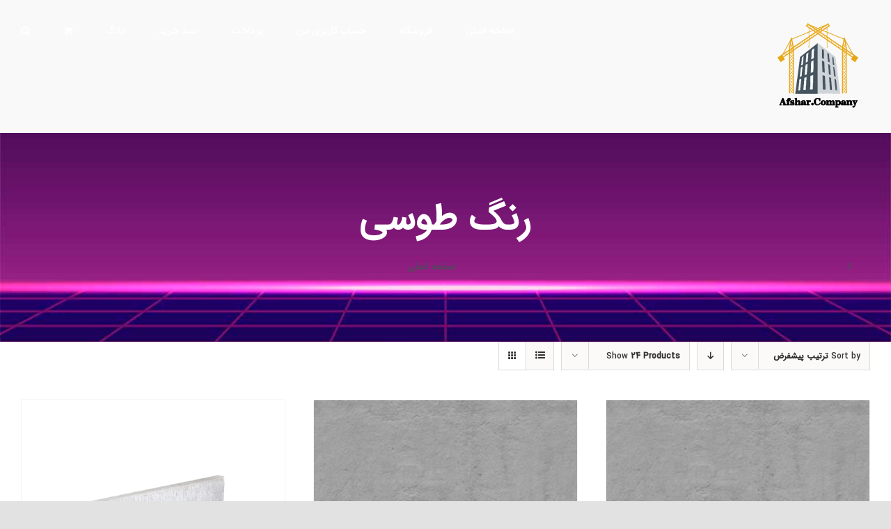

--- FILE ---
content_type: text/html; charset=UTF-8
request_url: https://afsharcompany.ir/product-category/%D8%B1%D9%86%DA%AF-%D8%B7%D9%88%D8%B3%DB%8C/?product_orderby=default&product_count=24
body_size: 42786
content:
<!DOCTYPE html>
<html class="avada-html-layout-wide avada-html-header-position-top avada-html-is-archive" dir="rtl" lang="fa-IR" prefix="og: http://ogp.me/ns# fb: http://ogp.me/ns/fb#" prefix="og: https://ogp.me/ns#">
<head>
	<meta http-equiv="X-UA-Compatible" content="IE=edge" />
	<meta http-equiv="Content-Type" content="text/html; charset=utf-8"/>
	<meta name="viewport" content="width=device-width, initial-scale=1" />
	
<!-- بهینه سازی موتور جستجو توسط رنک مث پرو - https://rankmath.com/ -->
<title>رنگ طوسی - سنگ رودخانه ای|مرکز فروش قلوه سنگ رودخانه</title><style id="perfmatters-used-css">h1,h2,h3,h4,h5,h6{overflow-wrap:break-word;}ol,ul{overflow-wrap:break-word;}p{overflow-wrap:break-word;}:where(p.has-text-color:not(.has-link-color)) a{color:inherit;}:root{--wp--preset--font-size--normal:16px;--wp--preset--font-size--huge:42px;}.screen-reader-text{border:0;clip:rect(1px,1px,1px,1px);-webkit-clip-path:inset(50%);clip-path:inset(50%);height:1px;margin:-1px;overflow:hidden;padding:0;position:absolute;width:1px;word-wrap:normal !important;}.screen-reader-text:focus{background-color:#ddd;clip:auto !important;-webkit-clip-path:none;clip-path:none;color:#444;display:block;font-size:1em;height:auto;right:5px;line-height:normal;padding:15px 23px 14px;text-decoration:none;top:5px;width:auto;z-index:100000;}html :where(img[class*="wp-image-"]){height:auto;max-width:100%;}[data-simplebar]{position:relative;flex-direction:column;flex-wrap:wrap;justify-content:flex-start;align-content:flex-start;align-items:flex-start;}.rtl{direction:rtl;unicode-bidi:embed;}.rtl .fusion-column-last,.rtl .fusion-spacing-no{margin:0;}.rtl .fusion-column{float:right;}.rtl .product .summary.entry-summary{margin-left:0;margin-right:530px;}.rtl form .woocommerce-Button,.rtl form button,.rtl form input.button{float:left;}.rtl .add_to_cart_button,.rtl .fusion-quick-view,.rtl .product_type_external,.rtl .product_type_simple,.rtl .product_type_variable,.rtl .show_details_button{padding-left:0;padding-right:16px;}.rtl .product-buttons a:before{margin-left:0;margin-right:-16px;}.rtl .product-buttons a:first-child{float:right;}.rtl .product-buttons a:nth-of-type(2),.rtl .product-buttons a:nth-of-type(3){float:left;}.rtl .products li{float:right;margin-right:0;}.rtl .products-3 li{margin-left:1%;}.rtl .products-3 li:nth-child(3n){margin-left:0;}.rtl .product-details .star-rating{float:left;}.rtl .star-rating:before{float:right;}.rtl .star-rating span{float:right;left:auto;right:0;}.rtl .star-rating span:before{left:auto;right:0;}.rtl .catalog-ordering>ul,.rtl .orderby-order-container,.rtl .orderby-order-container>ul{margin-right:0;}.rtl .catalog-ordering>ul,.rtl .orderby-order-container>ul{margin-left:10px;}.rtl .order-dropdown>li:after{right:auto;left:0;border-left:0;border-right:1px solid #dbdbdb;}.rtl .fusion-woocommerce-quick-view-container .fusion-wqv-close{right:auto;left:20px;}.rtl .fusion-woocommerce-quick-view-container .fusion-slider-loading{right:calc(100% - 250px);left:auto;}.rtl .fusion-header-v1 .fusion-main-menu>ul>li,.rtl .fusion-header-v2 .fusion-main-menu>ul>li,.rtl .fusion-header-v3 .fusion-main-menu>ul>li,.rtl .fusion-header-v7 .fusion-main-menu>ul>li{float:right;}.rtl .fusion-header-wrapper .fusion-header-v1 .fusion-main-menu>ul>li,.rtl .fusion-header-wrapper .fusion-header-v2 .fusion-main-menu>ul>li,.rtl .fusion-header-wrapper .fusion-header-v3 .fusion-main-menu>ul>li,.rtl .fusion-header-wrapper .fusion-header-v4 .fusion-main-menu>ul>li,.rtl .fusion-header-wrapper .fusion-header-v5 .fusion-main-menu>ul>li,.rtl .fusion-header-wrapper .fusion-header-v7 .fusion-main-menu>ul>li{padding-right:0;}.fusion-body.rtl .fusion-header-wrapper .fusion-header-v1 .fusion-main-menu>ul>li:last-child,.fusion-body.rtl .fusion-header-wrapper .fusion-header-v2 .fusion-main-menu>ul>li:last-child,.fusion-body.rtl .fusion-header-wrapper .fusion-header-v3 .fusion-main-menu>ul>li:last-child,.fusion-body.rtl .fusion-header-wrapper .fusion-header-v4 .fusion-main-menu>ul>li:last-child,.fusion-body.rtl .fusion-header-wrapper .fusion-header-v5 .fusion-main-menu>ul>li:last-child,.fusion-body.rtl .fusion-header-wrapper .fusion-header-v7 .fusion-main-menu>ul>li:last-child{padding-left:0;}.screen-reader-text{border:0;clip:rect(1px,1px,1px,1px);-webkit-clip-path:inset(50%);clip-path:inset(50%);height:1px;margin:-1px;overflow:hidden;overflow-wrap:normal !important;word-wrap:normal !important;padding:0;position:absolute !important;width:1px;}.screen-reader-text:focus{background-color:#fff;border-radius:3px;box-shadow:0 0 2px 2px rgba(0,0,0,.6);clip:auto !important;-webkit-clip-path:none;clip-path:none;color:#2b2d2f;display:block;font-size:.875rem;font-weight:700;height:auto;left:5px;line-height:normal;padding:15px 23px 14px;text-decoration:none;top:5px;width:auto;z-index:100000;}@-webkit-keyframes fadein{0%{opacity:0;}to{opacity:1;}}@keyframes fadein{0%{opacity:0;}to{opacity:1;}}@-webkit-keyframes slidein{0%{transform:translateX(0);}to{transform:translateX(-480px);}}@keyframes slidein{0%{transform:translateX(0);}to{transform:translateX(-480px);}}@media only screen and (max-width:480px){@-webkit-keyframes slidein{0%{transform:translateX(0);}to{transform:translateX(-100vw);}}@keyframes slidein{0%{transform:translateX(0);}to{transform:translateX(-100vw);}}}@-webkit-keyframes spin{0%{transform:rotate(0deg);}to{transform:rotate(1 turn);}}@keyframes spin{0%{transform:rotate(0deg);}to{transform:rotate(1 turn);}}@-webkit-keyframes spinner__animation{0%{-webkit-animation-timing-function:cubic-bezier(.5856,.0703,.4143,.9297);animation-timing-function:cubic-bezier(.5856,.0703,.4143,.9297);transform:rotate(0deg);}to{transform:rotate(1 turn);}}@keyframes spinner__animation{0%{-webkit-animation-timing-function:cubic-bezier(.5856,.0703,.4143,.9297);animation-timing-function:cubic-bezier(.5856,.0703,.4143,.9297);transform:rotate(0deg);}to{transform:rotate(1 turn);}}@-webkit-keyframes loading__animation{to{transform:translateX(100%);}}@keyframes loading__animation{to{transform:translateX(100%);}}:root{--button_padding:11px 23px;}@font-face{font-family:"Open Sans";font-style:italic;font-weight:400;font-stretch:100%;src:url("https://fonts.gstatic.com/s/opensans/v29/memtYaGs126MiZpBA-UFUIcVXSCEkx2cmqvXlWqWtE6F15M.woff2") format("woff2");unicode-range:U+0460-052F,U+1C80-1C88,U+20B4,U+2DE0-2DFF,U+A640-A69F,U+FE2E-FE2F;}@font-face{font-family:"Open Sans";font-style:italic;font-weight:400;font-stretch:100%;src:url("https://fonts.gstatic.com/s/opensans/v29/memtYaGs126MiZpBA-UFUIcVXSCEkx2cmqvXlWqWvU6F15M.woff2") format("woff2");unicode-range:U+0400-045F,U+0490-0491,U+04B0-04B1,U+2116;}@font-face{font-family:"Open Sans";font-style:italic;font-weight:400;font-stretch:100%;src:url("https://fonts.gstatic.com/s/opensans/v29/memtYaGs126MiZpBA-UFUIcVXSCEkx2cmqvXlWqWtU6F15M.woff2") format("woff2");unicode-range:U+1F00-1FFF;}@font-face{font-family:"Open Sans";font-style:italic;font-weight:400;font-stretch:100%;src:url("https://fonts.gstatic.com/s/opensans/v29/memtYaGs126MiZpBA-UFUIcVXSCEkx2cmqvXlWqWuk6F15M.woff2") format("woff2");unicode-range:U+0370-03FF;}@font-face{font-family:"Open Sans";font-style:italic;font-weight:400;font-stretch:100%;src:url("https://fonts.gstatic.com/s/opensans/v29/memtYaGs126MiZpBA-UFUIcVXSCEkx2cmqvXlWqWu06F15M.woff2") format("woff2");unicode-range:U+0590-05FF,U+200C-2010,U+20AA,U+25CC,U+FB1D-FB4F;}@font-face{font-family:"Open Sans";font-style:italic;font-weight:400;font-stretch:100%;src:url("https://fonts.gstatic.com/s/opensans/v29/memtYaGs126MiZpBA-UFUIcVXSCEkx2cmqvXlWqWtk6F15M.woff2") format("woff2");unicode-range:U+0102-0103,U+0110-0111,U+0128-0129,U+0168-0169,U+01A0-01A1,U+01AF-01B0,U+1EA0-1EF9,U+20AB;}@font-face{font-family:"Open Sans";font-style:italic;font-weight:400;font-stretch:100%;src:url("https://fonts.gstatic.com/s/opensans/v29/memtYaGs126MiZpBA-UFUIcVXSCEkx2cmqvXlWqWt06F15M.woff2") format("woff2");unicode-range:U+0100-024F,U+0259,U+1E00-1EFF,U+2020,U+20A0-20AB,U+20AD-20CF,U+2113,U+2C60-2C7F,U+A720-A7FF;}@font-face{font-family:"Open Sans";font-style:italic;font-weight:400;font-stretch:100%;src:url("https://fonts.gstatic.com/s/opensans/v29/memtYaGs126MiZpBA-UFUIcVXSCEkx2cmqvXlWqWuU6F.woff2") format("woff2");unicode-range:U+0000-00FF,U+0131,U+0152-0153,U+02BB-02BC,U+02C6,U+02DA,U+02DC,U+2000-206F,U+2074,U+20AC,U+2122,U+2191,U+2193,U+2212,U+2215,U+FEFF,U+FFFD;}@font-face{font-family:"Open Sans";font-style:italic;font-weight:600;font-stretch:100%;src:url("https://fonts.gstatic.com/s/opensans/v29/memtYaGs126MiZpBA-UFUIcVXSCEkx2cmqvXlWqWtE6F15M.woff2") format("woff2");unicode-range:U+0460-052F,U+1C80-1C88,U+20B4,U+2DE0-2DFF,U+A640-A69F,U+FE2E-FE2F;}@font-face{font-family:"Open Sans";font-style:italic;font-weight:600;font-stretch:100%;src:url("https://fonts.gstatic.com/s/opensans/v29/memtYaGs126MiZpBA-UFUIcVXSCEkx2cmqvXlWqWvU6F15M.woff2") format("woff2");unicode-range:U+0400-045F,U+0490-0491,U+04B0-04B1,U+2116;}@font-face{font-family:"Open Sans";font-style:italic;font-weight:600;font-stretch:100%;src:url("https://fonts.gstatic.com/s/opensans/v29/memtYaGs126MiZpBA-UFUIcVXSCEkx2cmqvXlWqWtU6F15M.woff2") format("woff2");unicode-range:U+1F00-1FFF;}@font-face{font-family:"Open Sans";font-style:italic;font-weight:600;font-stretch:100%;src:url("https://fonts.gstatic.com/s/opensans/v29/memtYaGs126MiZpBA-UFUIcVXSCEkx2cmqvXlWqWuk6F15M.woff2") format("woff2");unicode-range:U+0370-03FF;}@font-face{font-family:"Open Sans";font-style:italic;font-weight:600;font-stretch:100%;src:url("https://fonts.gstatic.com/s/opensans/v29/memtYaGs126MiZpBA-UFUIcVXSCEkx2cmqvXlWqWu06F15M.woff2") format("woff2");unicode-range:U+0590-05FF,U+200C-2010,U+20AA,U+25CC,U+FB1D-FB4F;}@font-face{font-family:"Open Sans";font-style:italic;font-weight:600;font-stretch:100%;src:url("https://fonts.gstatic.com/s/opensans/v29/memtYaGs126MiZpBA-UFUIcVXSCEkx2cmqvXlWqWtk6F15M.woff2") format("woff2");unicode-range:U+0102-0103,U+0110-0111,U+0128-0129,U+0168-0169,U+01A0-01A1,U+01AF-01B0,U+1EA0-1EF9,U+20AB;}@font-face{font-family:"Open Sans";font-style:italic;font-weight:600;font-stretch:100%;src:url("https://fonts.gstatic.com/s/opensans/v29/memtYaGs126MiZpBA-UFUIcVXSCEkx2cmqvXlWqWt06F15M.woff2") format("woff2");unicode-range:U+0100-024F,U+0259,U+1E00-1EFF,U+2020,U+20A0-20AB,U+20AD-20CF,U+2113,U+2C60-2C7F,U+A720-A7FF;}@font-face{font-family:"Open Sans";font-style:italic;font-weight:600;font-stretch:100%;src:url("https://fonts.gstatic.com/s/opensans/v29/memtYaGs126MiZpBA-UFUIcVXSCEkx2cmqvXlWqWuU6F.woff2") format("woff2");unicode-range:U+0000-00FF,U+0131,U+0152-0153,U+02BB-02BC,U+02C6,U+02DA,U+02DC,U+2000-206F,U+2074,U+20AC,U+2122,U+2191,U+2193,U+2212,U+2215,U+FEFF,U+FFFD;}@font-face{font-family:"Open Sans";font-style:normal;font-weight:400;font-stretch:100%;src:url("https://fonts.gstatic.com/s/opensans/v29/memvYaGs126MiZpBA-UvWbX2vVnXBbObj2OVTSKmu1aB.woff2") format("woff2");unicode-range:U+0460-052F,U+1C80-1C88,U+20B4,U+2DE0-2DFF,U+A640-A69F,U+FE2E-FE2F;}@font-face{font-family:"Open Sans";font-style:normal;font-weight:400;font-stretch:100%;src:url("https://fonts.gstatic.com/s/opensans/v29/memvYaGs126MiZpBA-UvWbX2vVnXBbObj2OVTSumu1aB.woff2") format("woff2");unicode-range:U+0400-045F,U+0490-0491,U+04B0-04B1,U+2116;}@font-face{font-family:"Open Sans";font-style:normal;font-weight:400;font-stretch:100%;src:url("https://fonts.gstatic.com/s/opensans/v29/memvYaGs126MiZpBA-UvWbX2vVnXBbObj2OVTSOmu1aB.woff2") format("woff2");unicode-range:U+1F00-1FFF;}@font-face{font-family:"Open Sans";font-style:normal;font-weight:400;font-stretch:100%;src:url("https://fonts.gstatic.com/s/opensans/v29/memvYaGs126MiZpBA-UvWbX2vVnXBbObj2OVTSymu1aB.woff2") format("woff2");unicode-range:U+0370-03FF;}@font-face{font-family:"Open Sans";font-style:normal;font-weight:400;font-stretch:100%;src:url("https://fonts.gstatic.com/s/opensans/v29/memvYaGs126MiZpBA-UvWbX2vVnXBbObj2OVTS2mu1aB.woff2") format("woff2");unicode-range:U+0590-05FF,U+200C-2010,U+20AA,U+25CC,U+FB1D-FB4F;}@font-face{font-family:"Open Sans";font-style:normal;font-weight:400;font-stretch:100%;src:url("https://fonts.gstatic.com/s/opensans/v29/memvYaGs126MiZpBA-UvWbX2vVnXBbObj2OVTSCmu1aB.woff2") format("woff2");unicode-range:U+0102-0103,U+0110-0111,U+0128-0129,U+0168-0169,U+01A0-01A1,U+01AF-01B0,U+1EA0-1EF9,U+20AB;}@font-face{font-family:"Open Sans";font-style:normal;font-weight:400;font-stretch:100%;src:url("https://fonts.gstatic.com/s/opensans/v29/memvYaGs126MiZpBA-UvWbX2vVnXBbObj2OVTSGmu1aB.woff2") format("woff2");unicode-range:U+0100-024F,U+0259,U+1E00-1EFF,U+2020,U+20A0-20AB,U+20AD-20CF,U+2113,U+2C60-2C7F,U+A720-A7FF;}@font-face{font-family:"Open Sans";font-style:normal;font-weight:400;font-stretch:100%;src:url("https://fonts.gstatic.com/s/opensans/v29/memvYaGs126MiZpBA-UvWbX2vVnXBbObj2OVTS-muw.woff2") format("woff2");unicode-range:U+0000-00FF,U+0131,U+0152-0153,U+02BB-02BC,U+02C6,U+02DA,U+02DC,U+2000-206F,U+2074,U+20AC,U+2122,U+2191,U+2193,U+2212,U+2215,U+FEFF,U+FFFD;}@font-face{font-family:"Open Sans";font-style:normal;font-weight:600;font-stretch:100%;src:url("https://fonts.gstatic.com/s/opensans/v29/memvYaGs126MiZpBA-UvWbX2vVnXBbObj2OVTSKmu1aB.woff2") format("woff2");unicode-range:U+0460-052F,U+1C80-1C88,U+20B4,U+2DE0-2DFF,U+A640-A69F,U+FE2E-FE2F;}@font-face{font-family:"Open Sans";font-style:normal;font-weight:600;font-stretch:100%;src:url("https://fonts.gstatic.com/s/opensans/v29/memvYaGs126MiZpBA-UvWbX2vVnXBbObj2OVTSumu1aB.woff2") format("woff2");unicode-range:U+0400-045F,U+0490-0491,U+04B0-04B1,U+2116;}@font-face{font-family:"Open Sans";font-style:normal;font-weight:600;font-stretch:100%;src:url("https://fonts.gstatic.com/s/opensans/v29/memvYaGs126MiZpBA-UvWbX2vVnXBbObj2OVTSOmu1aB.woff2") format("woff2");unicode-range:U+1F00-1FFF;}@font-face{font-family:"Open Sans";font-style:normal;font-weight:600;font-stretch:100%;src:url("https://fonts.gstatic.com/s/opensans/v29/memvYaGs126MiZpBA-UvWbX2vVnXBbObj2OVTSymu1aB.woff2") format("woff2");unicode-range:U+0370-03FF;}@font-face{font-family:"Open Sans";font-style:normal;font-weight:600;font-stretch:100%;src:url("https://fonts.gstatic.com/s/opensans/v29/memvYaGs126MiZpBA-UvWbX2vVnXBbObj2OVTS2mu1aB.woff2") format("woff2");unicode-range:U+0590-05FF,U+200C-2010,U+20AA,U+25CC,U+FB1D-FB4F;}@font-face{font-family:"Open Sans";font-style:normal;font-weight:600;font-stretch:100%;src:url("https://fonts.gstatic.com/s/opensans/v29/memvYaGs126MiZpBA-UvWbX2vVnXBbObj2OVTSCmu1aB.woff2") format("woff2");unicode-range:U+0102-0103,U+0110-0111,U+0128-0129,U+0168-0169,U+01A0-01A1,U+01AF-01B0,U+1EA0-1EF9,U+20AB;}@font-face{font-family:"Open Sans";font-style:normal;font-weight:600;font-stretch:100%;src:url("https://fonts.gstatic.com/s/opensans/v29/memvYaGs126MiZpBA-UvWbX2vVnXBbObj2OVTSGmu1aB.woff2") format("woff2");unicode-range:U+0100-024F,U+0259,U+1E00-1EFF,U+2020,U+20A0-20AB,U+20AD-20CF,U+2113,U+2C60-2C7F,U+A720-A7FF;}@font-face{font-family:"Open Sans";font-style:normal;font-weight:600;font-stretch:100%;src:url("https://fonts.gstatic.com/s/opensans/v29/memvYaGs126MiZpBA-UvWbX2vVnXBbObj2OVTS-muw.woff2") format("woff2");unicode-range:U+0000-00FF,U+0131,U+0152-0153,U+02BB-02BC,U+02C6,U+02DA,U+02DC,U+2000-206F,U+2074,U+20AC,U+2122,U+2191,U+2193,U+2212,U+2215,U+FEFF,U+FFFD;}@font-face{font-family:"Zilla Slab";font-style:italic;font-weight:400;src:url("https://fonts.gstatic.com/s/zillaslab/v11/dFa4ZfeM_74wlPZtksIFaj8K8VSMZlE.woff2") format("woff2");unicode-range:U+0100-024F,U+0259,U+1E00-1EFF,U+2020,U+20A0-20AB,U+20AD-20CF,U+2113,U+2C60-2C7F,U+A720-A7FF;}@font-face{font-family:"Zilla Slab";font-style:italic;font-weight:400;src:url("https://fonts.gstatic.com/s/zillaslab/v11/dFa4ZfeM_74wlPZtksIFaj8K_1SM.woff2") format("woff2");unicode-range:U+0000-00FF,U+0131,U+0152-0153,U+02BB-02BC,U+02C6,U+02DA,U+02DC,U+2000-206F,U+2074,U+20AC,U+2122,U+2191,U+2193,U+2212,U+2215,U+FEFF,U+FFFD;}@font-face{font-family:"Zilla Slab";font-style:normal;font-weight:400;src:url("https://fonts.gstatic.com/s/zillaslab/v11/dFa6ZfeM_74wlPZtksIFajQ6_UyI.woff2") format("woff2");unicode-range:U+0100-024F,U+0259,U+1E00-1EFF,U+2020,U+20A0-20AB,U+20AD-20CF,U+2113,U+2C60-2C7F,U+A720-A7FF;}@font-face{font-family:"Zilla Slab";font-style:normal;font-weight:400;src:url("https://fonts.gstatic.com/s/zillaslab/v11/dFa6ZfeM_74wlPZtksIFajo6_Q.woff2") format("woff2");unicode-range:U+0000-00FF,U+0131,U+0152-0153,U+02BB-02BC,U+02C6,U+02DA,U+02DC,U+2000-206F,U+2074,U+20AC,U+2122,U+2191,U+2193,U+2212,U+2215,U+FEFF,U+FFFD;}@font-face{font-family:"iransanse bold";src:url("//afsharcompany.ir/wp-content/uploads/2021/04/IRANSansWebFaNum_Bold.woff2") format("woff2"),url("//afsharcompany.ir/wp-content/uploads/2021/04/IRANSansWebFaNum_Bold.woff") format("woff"),url("//afsharcompany.ir/wp-content/uploads/2021/04/IRANSansWebFaNum_Bold.ttf") format("truetype"),url("//afsharcompany.ir/wp-content/uploads/2021/04/IRANSansWebFaNum_Bold.eot?#iefix") format("embedded-opentype");font-weight:normal;font-style:normal;font-display:block;}@font-face{font-family:"iransans black";src:url("//afsharcompany.ir/wp-content/uploads/2021/04/IRANSansWebFaNum_Black.woff2") format("woff2"),url("//afsharcompany.ir/wp-content/uploads/2021/04/IRANSansWebFaNum_Black.woff") format("woff"),url("//afsharcompany.ir/wp-content/uploads/2021/04/IRANSansWebFaNum_Black.ttf") format("truetype"),url("//afsharcompany.ir/wp-content/uploads/2021/04/IRANSansWebFaNum_Black.eot?#iefix") format("embedded-opentype");font-weight:normal;font-style:normal;font-display:block;}@font-face{font-family:"iransanse medium";src:url("//afsharcompany.ir/wp-content/uploads/2021/04/IRANSansWebFaNum_Medium.woff2") format("woff2"),url("//afsharcompany.ir/wp-content/uploads/2021/04/IRANSansWebFaNum_Medium.woff") format("woff"),url("//afsharcompany.ir/wp-content/uploads/2021/04/IRANSansWebFaNum_Medium.ttf") format("truetype"),url("//afsharcompany.ir/wp-content/uploads/2021/04/IRANSansWebFaNum_Medium.eot?#iefix") format("embedded-opentype");font-weight:normal;font-style:normal;font-display:block;}@font-face{font-family:"iransanse regular";src:url("//afsharcompany.ir/wp-content/uploads/2021/04/IRANSansWebFaNum.woff2") format("woff2"),url("//afsharcompany.ir/wp-content/uploads/2021/04/IRANSansWebFaNum.woff") format("woff"),url("//afsharcompany.ir/wp-content/uploads/2021/04/IRANSansWebFaNum.ttf") format("truetype"),url("//afsharcompany.ir/wp-content/uploads/2021/04/IRANSansWebFaNum.eot?#iefix") format("embedded-opentype");font-weight:normal;font-style:normal;font-display:block;}[class*=" awb-icon-"],[class^=awb-icon-]{font-family:awb-icons !important;speak:never;font-style:normal;font-weight:400;font-variant:normal;text-transform:none;line-height:1;-webkit-font-smoothing:antialiased;-moz-osx-font-smoothing:grayscale;}.awb-icon-grid:before{content:"";}.awb-icon-arrow-down2:before{content:"";}.awb-icon-list:before{content:"";}.awb-icon-spinner:before{content:"";}ul.products{display:flex;flex-wrap:wrap;list-style:none;margin-top:calc(( var(--woocommerce_archive_grid_column_spacing) ) / -2);margin-right:calc(( var(--woocommerce_archive_grid_column_spacing) ) / -2);margin-left:calc(( var(--woocommerce_archive_grid_column_spacing) ) / -2);margin-bottom:0;padding:0;}ul.products .product{padding:calc(( var(--woocommerce_archive_grid_column_spacing) ) / 2);}.products .fusion-product-wrapper{position:relative;border:1px solid #efefef;border-bottom-width:2px;}.products-3>li{width:33.3333%;}.product{position:relative;}.product .summary.entry-summary{margin-left:530px;}.product .product-buttons{padding-top:15px;}.product .product-buttons .fusion-content-sep{margin-top:14px;margin-bottom:15px;}.product-buttons a{display:block;position:relative;box-sizing:border-box;padding-left:16px;width:auto;max-width:49%;line-height:inherit;font-size:12px;text-shadow:none;}.product-buttons a:first-child{float:left;}.product-buttons a:nth-of-type(2),.product-buttons a:nth-of-type(3),.product-buttons a:nth-of-type(4){float:right !important;}.product-buttons a:before{position:absolute;margin-left:-16px;font-family:awb-icons;color:inherit;}.product-buttons .add_to_cart_button:before,.product-buttons .product_type_auction:before,.product-buttons .product_type_external:before,.product-buttons .product_type_simple:before{content:"";}.product-buttons .show_details_button:before{content:"";}.product-buttons .button{text-align:left;}.product-images{position:relative;}.product-images{display:block;text-align:center;position:relative;}.product-title{margin-top:0;margin-bottom:0;font-weight:400;}#main .product .product_title{margin:0;}.cart-loading{display:none;z-index:100;position:absolute;top:50%;left:0;right:0;transform:translateY(-50%);text-align:center;}.cart-loading .awb-icon-spinner{animation:mask 3s infinite alternate;display:inline-block;line-height:70px;}.cart-loading i{display:inline-block;height:70px;width:70px;line-height:70px;border-radius:50%;background-clip:padding-box;background-color:rgba(0,0,0,.8);font-size:25px;color:#fff;}.star-rating{display:inline-block;overflow:hidden;position:relative;height:1em;line-height:1em;font-size:1em;width:5.1em;}.star-rating:before{float:left;top:0;left:0;position:absolute;letter-spacing:.1em;}.star-rating span{overflow:hidden;float:left;top:0;left:0;position:absolute;padding-top:1.5em;}.star-rating span:before{top:0;position:absolute;left:0;letter-spacing:.1em;}.fusion-body .fusion-wrapper .star-rating{font-family:awb-icons;}.fusion-body .fusion-wrapper .star-rating:before{content:"";}.fusion-body .fusion-wrapper .star-rating span:before{content:"";}.product-details .star-rating{float:right;}.product-details-container{min-height:50px;}.product-details-container .fusion-price-rating{display:flex;justify-content:space-between;align-items:center;flex-wrap:wrap;}.product-details-container .fusion-price-rating .star-rating{order:2;}.product-details-container .fusion-price-rating .price{order:0;margin-top:0;}.product .price{margin:5px 0 0;}.products li .fusion-product-wrapper{background-color:var(--timeline_bg_color);}.product-buttons,.product-buttons-container,.products li .fusion-product-wrapper{border-color:var(--timeline_color);}.cross-sells .fusion-product-content,.product-category h2,.product-grid-view .fusion-product-content,.related.products .fusion-product-content,.up-sells .fusion-product-content{padding-top:var(--woocommerce_product_box_content_padding-top);padding-right:var(--woocommerce_product_box_content_padding-right);padding-bottom:var(--woocommerce_product_box_content_padding-bottom);padding-left:var(--woocommerce_product_box_content_padding-left);}.product .product-buttons .fusion-content-sep{margin-bottom:var(--woocommerce_product_box_content_padding-bottom);}.fusion-image-wrapper .fusion-rollover .fusion-rollover-content .fusion-product-buttons a,.fusion-menu-cart-items,.fusion-rollover-linebreak,.product-buttons a{font-size:var(--woo_icon_font_size);}.fusion-image-wrapper .fusion-rollover .fusion-rollover-content .fusion-product-buttons a,.product-buttons a{padding-left:calc(var(--woo_icon_font_size) + 2px);}.fusion-image-wrapper .fusion-rollover .fusion-rollover-content .fusion-product-buttons a:before,.product-buttons a:before{margin-left:calc(-2px - var(--woo_icon_font_size));}.rtl .fusion-image-wrapper .fusion-rollover .fusion-rollover-content .fusion-product-buttons a,.rtl .product-buttons a{padding-right:calc(var(--woo_icon_font_size) + 2px);}.rtl .fusion-image-wrapper .fusion-rollover .fusion-rollover-content .fusion-product-buttons a:before,.rtl .product-buttons a:before{margin-right:calc(-2px - var(--woo_icon_font_size));}.catalog-ordering{display:flex;margin-bottom:32px;}.catalog-ordering a{color:#333;}.catalog-ordering .order li a{background:#fbfaf9;border:1px solid #dbdbdb;display:block;font-size:12px;text-align:center;}.orderby-order-container{display:flex;}.catalog-ordering>ul,.orderby-order-container>ul{list-style:none;margin:0 6px 10px 0;padding:0;}.catalog-ordering>ul,.order-dropdown ul li a,.order-dropdown>li:after,.orderby-order-container>ul{height:39px;line-height:39px;}.catalog-ordering .order,.order-dropdown>li:after{width:39px;}.order-dropdown{position:relative;z-index:100;cursor:pointer;}.order-dropdown ul{margin:0;padding:0;list-style:none;display:none;background:#fbfaf9;width:100%;}.order-dropdown ul li a{background:#fbfaf9;border:1px solid #dbdbdb;border-top:0;display:block;font-size:12px;padding:0 13px;}.order-dropdown ul li a:hover{background:#fff;}.order-dropdown ul li a strong{font-weight:400;}.order-dropdown .current-li{background:#fbfaf9;border:1px solid #dbdbdb;display:block;padding:0 52px 0 13px;font-size:12px;}.order-dropdown>li{position:relative;z-index:99;}.order-dropdown>li:hover>ul{display:block;position:absolute;}.order-dropdown>li:after{display:block;font-family:awb-icons;content:"";font-size:9px;z-index:101;position:absolute;top:0;right:0;text-align:center;border-left:1px solid #dbdbdb;}.order-dropdown li ul li{overflow:hidden;}.order-dropdown.sort-count{min-width:185px;}.current-li-content{display:block;overflow:hidden;min-width:133px;}.fusion-grid-list-view{margin:0;padding:0;list-style:none;border:1px solid #ddd;box-sizing:content-box;}.fusion-grid-list-view li{height:100%;width:39px;float:left;text-align:center;background-color:#fbfaf9;}.fusion-grid-list-view li a:hover{color:#333;}.fusion-grid-list-view li:hover{background-color:#fff;cursor:pointer;}.fusion-grid-view,.fusion-list-view{display:block;}.fusion-grid-view{position:relative;font-size:22px;}.fusion-grid-view .awb-icon-grid{display:block;margin-top:50%;position:absolute;top:-11px;width:100%;}.fusion-list-view{font-size:14px;}.fusion-grid-view-li{border-right:1px solid #ddd;}.fusion-grid-list-view li.active-view a i{color:rgba(51,51,51,.45);}body .catalog-ordering .order li a,body .fusion-grid-list-view a,body .fusion-grid-list-view li.active-view a i,body .fusion-grid-list-view li:hover,body .order-dropdown,body .order-dropdown a,body .order-dropdown a:hover,body .order-dropdown ul li a,body .order-dropdown ul li a:hover,body .order-dropdown>li:after{color:var(--woo_dropdown_text_color);}.catalog-ordering .order li a,.fusion-grid-list-view,.fusion-grid-list-view li,.order-dropdown .current-li,.order-dropdown ul li a,.order-dropdown>li:after{border-color:var(--woo_dropdown_border_color);}.catalog-ordering .order li a,.fusion-grid-list-view li,.order-dropdown .current-li,.order-dropdown ul li a{background-color:var(--woo_dropdown_bg_color);}.fusion-grid-list-view li.active-view,.fusion-grid-list-view li:hover,.order-dropdown ul li a:hover{background-color:var(--woo_dropdown_bg_color-1l);}.fusion-woocommerce-quick-view-overlay{display:none;z-index:999998;position:fixed;top:0;right:0;bottom:0;left:0;background-color:rgba(0,0,0,.7);}.fusion-woocommerce-quick-view-container{display:none;z-index:999999;overflow:hidden;position:fixed;border-radius:5px;background-color:#fff;transition:background-color .5s ease-in-out;}.fusion-woocommerce-quick-view-container .fusion-wqv-close{display:none;z-index:1;position:absolute;top:20px;right:20px;}.fusion-woocommerce-quick-view-container .fusion-wqv-close button{opacity:.2;margin:-4px 2px 0 2px;padding:0;background:0 0;border:none;cursor:pointer;font-size:30px;line-height:30px;color:#000;font-weight:700;}.fusion-woocommerce-quick-view-container .fusion-wqv-content{display:none;height:100%;}.fusion-woocommerce-quick-view-container .fusion-wqv-preview-image{z-index:1000;position:absolute;width:100%;}.fusion-woocommerce-quick-view-container .fusion-wqv-preview-image img{display:block;margin:0;height:auto;width:100%;max-width:none;}.fusion-woocommerce-quick-view-container .fusion-wqv-content>.product{display:flex;height:100%;}.fusion-woocommerce-quick-view-container .product .woocommerce-product-gallery{width:calc(100% - 500px);}.fusion-woocommerce-quick-view-container .product .summary.entry-summary{overflow-y:auto;opacity:0;padding:25px;}.fusion-body .fusion-woocommerce-quick-view-container .product .summary.entry-summary{margin:0;}.fusion-woocommerce-quick-view-container .fusion-wqv-loader{display:flex;flex-flow:column;align-items:center;opacity:0;position:absolute;top:50%;left:calc(100% - 250px);transform:translate(-50%,-50%);height:auto;}.fusion-woocommerce-quick-view-container .fusion-wqv-loader .entry-title{margin:0;text-align:center;}.fusion-body #main .fusion-woocommerce-quick-view-container .fusion-wqv-loader .entry-title{font-size:1.5em;}.fusion-woocommerce-quick-view-container .fusion-wqv-loader .fusion-price-rating{display:flex;flex-direction:column;align-items:center;margin:.2em 0 1em 0;}.fusion-woocommerce-quick-view-container .fusion-wqv-loader .fusion-price-rating .price{margin:0;}.fusion-woocommerce-quick-view-container .fusion-wqv-loader .star-rating{order:2;}.fusion-woocommerce-quick-view-container .fusion-wqv-loader .fusion-slider-loading{position:static;margin:0;width:5em;height:5em;}.woocommerce-product-gallery{position:relative;}@keyframes move{0%,32%{margin-left:-2.74em;}33%,66%{margin-left:0;}100%,67%{margin-left:2.74em;}}.woocommerce input[type=number]{-moz-appearance:textfield;}.woocommerce .avada-order-details .order-again .button,.woocommerce .login .button,.woocommerce .lost_reset_password input[type=submit],.woocommerce .register .button,.woocommerce .shipping-calculator-form .button,.woocommerce button.button,.woocommerce button.fusion-button{text-transform:uppercase;text-align:center;margin:0;cursor:pointer;}.woocommerce .button{cursor:pointer;}.woocommerce .single_add_to_cart_button,.woocommerce button.button{margin-top:-1px;}.woocommerce .woocommerce-container{width:100%;}.product .entry-summary .price{display:inline-block;margin-top:10px;}.woocommerce .avada-order-details .order-again .button,.woocommerce .avada-shipping-calculator-form .button,.woocommerce .cart-collaterals .checkout-button,.woocommerce .checkout #place_order,.woocommerce .checkout_coupon .button,.woocommerce .login .button,.woocommerce .register .button,.woocommerce .single_add_to_cart_button,.woocommerce button.button{font-weight:700;}#main .product .product_title,.fusion-woo-featured-products-slider .price .amount,.widget_layered_nav li.chosen a,.widget_layered_nav li.chosen a:before,.widget_layered_nav_filters li.chosen a,.widget_layered_nav_filters li.chosen a:before{color:var(--link_color);}@keyframes mask{25%{transform:rotate(270deg);}50%{transform:rotate(90deg);}75%{transform:rotate(360deg);}100%{transform:rotate(180deg);}}*{box-sizing:border-box;}input[type=date],input[type=datetime-local],input[type=datetime],input[type=email],input[type=month],input[type=number],input[type=password],input[type=search],input[type=submit],input[type=tel],input[type=text],input[type=time],input[type=url],input[type=week],textarea{-webkit-appearance:none;-webkit-border-radius:0;}input[type=search]::-webkit-search-decoration{-webkit-appearance:none;}input[type=image]{padding:0;border:none;}html{overflow-x:hidden;overflow-y:scroll;}body{margin:0;color:#747474;min-width:320px;-webkit-text-size-adjust:100%;font:13px/20px PTSansRegular,Arial,Helvetica,sans-serif;}#wrapper{overflow:visible;}img{border-style:none;vertical-align:top;max-width:100%;height:auto;}a{text-decoration:none;}input,select,textarea{font-family:var(--body_typography-font-family,inherit);vertical-align:middle;color:#000;}fieldset,form{margin:0;padding:0;border-style:none;}#wrapper .product-category a h2.woocommerce-loop-category__title,.fusion-main-menu>ul>li>a .fusion-menu-description,a,a:after,a:before{transition-property:color,background-color,border-color;transition-duration:.2s;transition-timing-function:linear;}#main{padding:55px 10px 45px;clear:both;}h2{color:#333;margin:0 0 20px;}h2.entry-title{margin-top:0;margin-bottom:28px;}h1.entry-title{margin-top:0;margin-bottom:28px;}#content{width:71.1702128%;float:left;min-height:1px;}#content.full-width{width:100%;}.comment-form input,.s{float:none;}#tribe-bar-form input[type=text],.input-text,.tribe-bar-disabled #tribe-bar-form .tribe-bar-filters input[type=text],input[type=date],input[type=email],input[type=number],input[type=password],input[type=phone-number],input[type=text],input[type=time]{border:1px solid #d2d2d2;font-size:13px;color:#747474;padding:8px 15px;width:100%;box-sizing:border-box;}.fusion-widget-area .widget>ul>li:first-child,.fusion-widget-area .widget_nav_menu>div>ul>li:first-child{padding-top:0;}.fusion-widget-area .products a{padding:0;border:0;background:0 0;}.fusion-widget-area .products .product-title{margin:0 0 10px;}#wrapper .fusion-events-shortcode .fusion-events-meta h4,.fusion-carousel-meta,.fusion-image-wrapper .fusion-rollover .fusion-rollover-content .fusion-product-buttons a,.fusion-image-wrapper .fusion-rollover .fusion-rollover-content .fusion-rollover-categories,.fusion-image-wrapper .fusion-rollover .fusion-rollover-content .fusion-rollover-categories a,.fusion-image-wrapper .fusion-rollover .fusion-rollover-gallery:before,.fusion-image-wrapper .fusion-rollover .fusion-rollover-link:before,.fusion-recent-posts .columns .column .meta,.fusion-rollover-linebreak,.fusion-single-line-meta,.product-buttons a{line-height:1.5;}.layout-wide-mode #wrapper{width:100%;max-width:none;}#sliders-container{position:relative;}.searchform .fusion-search-form-content{display:flex;align-items:center;overflow:hidden;width:100%;}.searchform .fusion-search-form-content .fusion-search-field{flex-grow:1;}.searchform .fusion-search-form-content .fusion-search-field input{background-color:#fff;border:1px solid #d2d2d2;color:#747474;font-size:13px;padding:8px 15px;height:33px;width:100%;box-sizing:border-box;margin:0;outline:0;}.searchform .fusion-search-form-content .fusion-search-button input[type=submit]{background:#000;border:none;border-radius:0;color:#fff;font-size:1em;height:33px;line-height:33px;margin:0;padding:0;width:33px;text-indent:0;cursor:pointer;font-family:awb-icons;font-weight:400;text-shadow:none;-webkit-font-smoothing:antialiased;transition:all .2s;}.fusion-search-element .searchform.fusion-search-form-clean .fusion-search-form-content,.fusion-search-form-clean .searchform:not(.fusion-search-form-classic) .fusion-search-form-content{position:relative;}.fusion-search-element .searchform.fusion-search-form-clean .fusion-search-button,.fusion-search-form-clean .searchform:not(.fusion-search-form-classic) .fusion-search-button{position:absolute;}.fusion-search-element .searchform.fusion-search-form-clean .fusion-search-button input[type=submit],.fusion-search-form-clean .searchform:not(.fusion-search-form-classic) .fusion-search-button input[type=submit]{background-color:transparent;color:#aaa9a9;}.fusion-main-menu-search-overlay .fusion-main-menu>.fusion-menu{display:flex;flex-wrap:wrap;transition:opacity .8s cubic-bezier(.8,0,.25,1),transform .8s cubic-bezier(.8,0,.25,1);}.fusion-main-menu-search-overlay .fusion-main-menu>.fusion-overlay-search{display:flex;visibility:hidden;align-items:center;opacity:0;position:absolute;top:50%;left:50%;transform:translate(-50%,-150%);width:100%;transition:opacity .8s cubic-bezier(.8,0,.25,1),transform .8s cubic-bezier(.8,0,.25,1);}.fusion-main-menu-search-overlay .fusion-main-menu>.fusion-overlay-search .fusion-search-form{flex-grow:2;}.fusion-main-menu-search-overlay .fusion-main-menu>.fusion-overlay-search .fusion-close-search{overflow:hidden;position:relative;display:inline-block;}.fusion-main-menu-search-overlay .fusion-main-menu>.fusion-overlay-search .fusion-close-search:after,.fusion-main-menu-search-overlay .fusion-main-menu>.fusion-overlay-search .fusion-close-search:before{content:"";position:absolute;top:50%;left:0;height:2px;width:100%;margin-top:-1px;}.fusion-main-menu-search-overlay .fusion-main-menu>.fusion-overlay-search .fusion-close-search:before{transform:rotate(45deg);}.fusion-main-menu-search-overlay .fusion-main-menu>.fusion-overlay-search .fusion-close-search:after{transform:rotate(-45deg);}.fusion-overlay-search{position:absolute;opacity:0;}.fusion-row{margin:0 auto;}.fusion-row:after,.fusion-row:before{content:" ";display:table;}.fusion-row:after{clear:both;}.fusion-columns{margin:0 -15px;}bold,strong{font-weight:bolder;}.screen-reader-text{border:0;clip:rect(1px,1px,1px,1px);-webkit-clip-path:inset(50%);clip-path:inset(50%);height:1px;margin:-1px;overflow:hidden;padding:0;position:absolute !important;width:1px;word-wrap:normal !important;}.screen-reader-text:focus{background-color:#fff;border-radius:3px;box-shadow:0 0 2px 2px rgba(0,0,0,.6);clip:auto !important;-webkit-clip-path:none;clip-path:none;color:#333;display:block;font-size:1rem;font-weight:700;height:auto;left:5px;line-height:normal;padding:15px 23px 14px;text-decoration:none;top:5px;width:auto;z-index:100000;}.fusion-breadcrumb-sep{padding:0 5px;}.fusion-breadcrumb-sep:last-child{display:none;}@keyframes fusion-bounce-delay{0%,100%,80%{transform:scale(0);}40%{transform:scale(1);}}.fusion-body .wpcf7-form .fusion-slider-loading,.fusion-slider-loading{position:absolute;top:50%;left:50%;margin:-3em 0 0 -3em;color:transparent;font-size:10px;border-top:.5em solid rgba(0,0,0,.2);border-right:.5em solid rgba(0,0,0,.2);border-bottom:.5em solid #333;border-left:.5em solid rgba(0,0,0,.2);animation:fusion-rotate .8s infinite linear;}.fusion-slider-loading,.fusion-slider-loading:after{width:6em;height:6em;border-radius:50%;background-clip:padding-box;}@keyframes fusion-rotate{0%{transform:rotate(0);}100%{transform:rotate(360deg);}}.fusion-page-load-link{display:none;}.fusion-disable-outline input,.fusion-disable-outline select,.fusion-disable-outline textarea{outline:0;}.fusion-content-sep{margin-top:20px;height:6px;border-top:1px solid #eaeaea;border-bottom:1px solid #eaeaea;}.crossfade-images{white-space:nowrap;display:flex;align-items:center;}.crossfade-images:hover img:not(.hover-image){opacity:0;}.crossfade-images:hover .hover-image{opacity:1 !important;}.crossfade-images img{transition:opacity .5s ease-in-out;position:relative;z-index:50;min-width:100%;vertical-align:middle;}.crossfade-images .hover-image{position:absolute;left:0;right:0;margin:0 auto;opacity:0;}.avada-html-layout-boxed,.avada-html-layout-boxed body,.avada-html-layout-boxed body.custom-background,html:not(.avada-html-layout-boxed):not(.avada-html-layout-framed),html:not(.avada-html-layout-boxed):not(.avada-html-layout-framed) body{background-color:var(--bg_color);background-blend-mode:var(--bg-color-overlay);}body{background-image:var(--bg_image);background-repeat:var(--bg_repeat);}#main,.layout-boxed-mode #main,.layout-boxed-mode.avada-footer-fx-sticky .above-footer-wrapper,.layout-boxed-mode.avada-footer-fx-sticky-with-parallax-bg-image .above-footer-wrapper,.layout-wide-mode #main,.layout-wide-mode #wrapper,body,html,html body.custom-background{background-color:var(--content_bg_color);}#main,.wrapper_blank #main{background-image:var(--content_bg_image);background-repeat:var(--content_bg_repeat);}#main .about-author .title a:hover,#main .post h2 a:hover,#wrapper .fusion-vertical-menu-widget .menu li.current-menu-item>a,#wrapper .fusion-vertical-menu-widget .menu li.current_page_ancestor>a,#wrapper .fusion-widget-area .current-menu-item>a,#wrapper .fusion-widget-area .current-menu-item>a:before,#wrapper .fusion-widget-area .current_page_item>a,#wrapper .fusion-widget-area .current_page_item>a:before,#wrapper .jtwt .jtwt_tweet a:hover,.content-box-percentage,.fusion-content-widget-area .widget .recentcomments:hover:before,.fusion-content-widget-area .widget li a:hover,.fusion-content-widget-area .widget li a:hover:before,.fusion-content-widget-area .widget_archive li a:hover:before,.fusion-content-widget-area .widget_categories li a:hover,.fusion-content-widget-area .widget_categories li a:hover:before,.fusion-content-widget-area .widget_links li a:hover:before,.fusion-content-widget-area .widget_nav_menu li a:hover:before,.fusion-content-widget-area .widget_pages li a:hover:before,.fusion-content-widget-area .widget_recent_entries li a:hover:before,.fusion-date-and-formats .fusion-format-box i,.fusion-open-submenu:hover,.fusion-pagination .next:hover,.fusion-pagination .next:hover:after,.fusion-pagination .prev:hover,.fusion-pagination .prev:hover:before,.fusion-read-more:hover:after,.more a:hover:after,.pagination .pagination-next:hover:after,.pagination .pagination-prev:hover:before,.pagination-next:hover:after,.pagination-prev:hover:before,.price ins .amount,.price>.amount,.project-content .project-info .project-info-box a:hover,.rtl .fusion-read-more:hover:before,.rtl .more a:hover:before,.side-nav .arrow:hover:after,.side-nav li.current_page_ancestor>a,.side-nav ul>li.current_page_item>a,.single-navigation a[rel=next]:hover:after,.single-navigation a[rel=prev]:hover:before,.star-rating span:before,.star-rating:before,a:hover,h5.toggle:hover a{color:var(--primary_color);}#toTop:hover,.circle-yes ul li:before,.fusion-date-and-formats .fusion-date-box,.fusion-pagination .current,.fusion-search-element .searchform.fusion-search-form-classic .fusion-search-form-content .fusion-search-button input[type=submit]:hover,.fusion-search-form-classic .searchform:not(.fusion-search-form-clean) .fusion-search-form-content .fusion-search-button input[type=submit]:hover,.pagination .current,.progress-bar-content,.table-2 table thead,.tagcloud a:hover,ul.arrow li:before,ul.circle-yes li:before{background-color:var(--primary_color);}#toTop{background-color:#333;border-radius:4px 4px 0 0;bottom:0;height:35px;position:fixed;text-align:center;width:48px;opacity:0;z-index:100000;transition:opacity .4s ease-in-out,background .2s ease-in-out;line-height:1;pointer-events:none;}#toTop:before{line-height:35px;content:"";-webkit-font-smoothing:antialiased;font-family:awb-icons;font-size:22px;color:#fff;}#toTop:active,#toTop:focus{outline:0;background-color:#333;}.to-top-container #toTop{border-radius:var(--totop_border_radius) var(--totop_border_radius) 0 0;}.to-top-right #toTop{right:75px;}.fusion-header-wrapper{position:relative;z-index:10011;}.fusion-header-sticky-height{display:none;}.fusion-header{padding-left:30px;padding-right:30px;-webkit-backface-visibility:hidden;backface-visibility:hidden;transition:background-color .25s ease-in-out;}.fusion-mobile-logo{display:none;}.fusion-logo{display:block;float:left;max-width:100%;}.fusion-logo:after,.fusion-logo:before{content:" ";display:table;}.fusion-logo:after{clear:both;}.fusion-logo a{display:block;max-width:100%;}.fusion-logo img{width:auto;}.fusion-logo-right .fusion-logo{float:right;text-align:right;}.fusion-logo-right.fusion-header-v1 .fusion-main-menu,.fusion-logo-right.fusion-header-v2 .fusion-main-menu,.fusion-logo-right.fusion-header-v3 .fusion-main-menu,.fusion-logo-right.fusion-header-v6 .fusion-main-menu{float:left;}.fusion-logo-right .searchform{float:left;}.fusion-main-menu{float:right;position:relative;z-index:200;overflow:hidden;}#side-header .fusion-main-menu:hover,.fusion-header-v1 .fusion-main-menu:hover,.fusion-header-v2 .fusion-main-menu:hover,.fusion-header-v3 .fusion-main-menu:hover,.fusion-header-v4 .fusion-main-menu:hover,.fusion-header-v5 .fusion-main-menu:hover,.fusion-header-v7 .fusion-main-menu:hover{overflow:visible;}.fusion-main-menu>ul>li{padding-right:45px;}.fusion-main-menu>ul>li:last-child{padding-right:0;}.fusion-main-menu>ul>li>a{display:flex;align-items:center;line-height:1;-webkit-font-smoothing:subpixel-antialiased;}.fusion-main-menu ul{list-style:none;margin:0;padding:0;}.fusion-main-menu ul a{display:block;box-sizing:content-box;}.fusion-main-menu li{float:left;margin:0;padding:0;position:relative;cursor:pointer;}.fusion-main-menu .fusion-main-menu-search a{font-family:awb-icons;cursor:pointer;}.fusion-main-menu .fusion-main-menu-search a:after{border-radius:50% 50% 50% 50%;content:"";}.fusion-main-menu .fusion-main-menu-cart:not(.menu-item-type-custom)>a{font-family:awb-icons;cursor:pointer;}.fusion-main-menu .fusion-main-menu-cart:not(.menu-item-type-custom)>a:after{border-radius:50% 50% 50% 50%;content:"";}.fusion-sticky-logo-1#side-header .fusion-sticky-logo,.fusion-sticky-logo-1.fusion-header-v1 .fusion-sticky-logo,.fusion-sticky-logo-1.fusion-header-v2 .fusion-sticky-logo,.fusion-sticky-logo-1.fusion-header-v3 .fusion-sticky-logo,.fusion-sticky-logo-1.fusion-header-v4 .fusion-sticky-logo,.fusion-sticky-logo-1.fusion-header-v5 .fusion-sticky-logo,.fusion-sticky-logo-1.fusion-header-v6 .fusion-sticky-logo,.fusion-sticky-logo-1.fusion-header-v7 .fusion-sticky-logo{display:none;}.fusion-mobile-navigation{display:none;}.fusion-mobile-nav-holder{display:none;clear:both;color:#333;}.fusion-mobile-nav-holder .menu-text{-webkit-font-smoothing:auto;}.fusion-mobile-nav-holder ul{list-style:none;margin:0;padding:0;}.fusion-mobile-nav-holder>ul{display:none;list-style:none;margin:0;padding:0;border-left:1px solid transparent;border-right:1px solid transparent;border-bottom:1px solid transparent;}.fusion-mobile-menu-search{display:none;margin-top:15px;}body:not(.fusion-header-layout-v6) .fusion-header{-webkit-transform:translate3d(0,0,0);-moz-transform:none;}body:not(.fusion-header-layout-v6).fusion-top-header .fusion-main-menu>ul>li>a.fusion-bar-highlight{box-sizing:border-box;}.fusion-top-header.menu-text-align-center .fusion-main-menu>ul>li>a,.side-header-left.menu-text-align-center .fusion-main-menu>ul>li>a,.side-header-right.menu-text-align-center .fusion-main-menu>ul>li>a{justify-content:center;}.fusion-body .fusion-main-menu .fusion-main-menu-icon{border-color:transparent;}#side-header .fusion-main-menu>ul>li>a,#side-header .side-header-content,.fusion-header-wrapper .fusion-row{padding-left:var(--header_padding-left);padding-right:var(--header_padding-right);}.fusion-header .fusion-row,.side-header-wrapper{padding-top:var(--header_padding-top);padding-bottom:var(--header_padding-bottom);}.fusion-top-header .fusion-header{background-color:var(--header_bg_color);}.avada-html-is-archive .fusion-top-header .fusion-header{background-color:var(--archive_header_bg_color,var(--header_bg_color));}.fusion-header-wrapper .fusion-row,.layout-boxed-mode.side-header #boxed-wrapper,.layout-boxed-mode.side-header #slidingbar-area .fusion-row,.layout-boxed-mode.side-header .fusion-footer-parallax,.layout-boxed-mode.side-header>#lang_sel_footer{max-width:var(--site_width);}html:not(.avada-has-site-width-percent) #main,html:not(.avada-has-site-width-percent) .fusion-secondary-header,html:not(.avada-has-site-width-percent) .header-v4 #small-nav,html:not(.avada-has-site-width-percent) .header-v5 #small-nav,html:not(.avada-has-site-width-percent) .sticky-header .sticky-shadow{padding-left:30px;padding-right:30px;}#side-header .fusion-logo,.fusion-header .fusion-logo{margin:var(--logo_margin-top) var(--logo_margin-right) var(--logo_margin-bottom) var(--logo_margin-left);}.fusion-main-menu>ul>li{padding-right:var(--nav_padding);}.fusion-main-menu>ul>li>a{border-color:transparent;}.fusion-main-menu>ul>li>a:not(.fusion-logo-link):not(.awb-icon-sliding-bar):hover{border-color:var(--menu_hover_first_color);}.fusion-main-menu>ul>li>a:not(.fusion-logo-link):hover{color:var(--menu_hover_first_color);}.fusion-main-menu .fusion-main-menu-icon:after{color:var(--nav_typography-color);}.fusion-main-menu .fusion-main-menu-icon:hover:after{color:var(--menu_hover_first_color);}.fusion-main-menu .fusion-main-menu-cart{font-size:var(--nav_dropdown_font_size);}body:not(.fusion-header-layout-v6) .fusion-main-menu>ul>li>a,body:not(.fusion-top-header) .fusion-main-menu>ul>li>a{height:var(--nav_height);}.avada-menu-highlight-style-bar:not(.fusion-header-layout-v6) .fusion-main-menu>ul>li>a{border-top-width:var(--nav_highlight_border);border-top-style:solid;}.avada-menu-highlight-style-bar:not(.fusion-header-layout-v6) .fusion-main-menu>ul>li>a:not(.fusion-logo-link):not(.awb-icon-sliding-bar):hover{border-top-color:var(--menu_hover_first_color);}.fusion-body.avada-menu-highlight-style-bar:not(.fusion-header-layout-v6) .fusion-main-menu>ul>li.fusion-main-menu-cart a:hover,.fusion-body.avada-menu-highlight-style-bar:not(.fusion-header-layout-v6) .fusion-main-menu>ul>li.fusion-main-menu-search a:hover,.fusion-body.avada-menu-highlight-style-bar:not(.fusion-header-layout-v6) .fusion-main-menu>ul>li.fusion-menu-item-button a:hover{border-top-color:transparent;}.avada-menu-highlight-style-bar:not(.fusion-top-header) .fusion-main-menu>ul>li>a:not(.fusion-main-menu-icon){line-height:calc(var(--nav_height) - var(--nav_highlight_border));}.fusion-main-menu>ul>li>a,.fusion-vertical-menu-widget ul.menu li a,.side-nav li a{font-family:var(--nav_typography-font-family);font-weight:var(--nav_typography-font-weight);font-size:var(--nav_typography-font-size);letter-spacing:var(--nav_typography-letter-spacing);text-transform:var(--nav_typography-text-transform);font-style:var(--nav_typography-font-style,normal);}.fusion-main-menu>ul>li>a{color:var(--nav_typography-color);}.fusion-mobile-nav-holder>ul{border-color:var(--mobile_menu_border_color);}.fusion-mobile-nav-holder>ul li a{font-family:var(--mobile_menu_typography-font-family);font-weight:var(--mobile_menu_typography-font-weight);font-style:var(--mobile_menu_typography-font-style,normal);}.rtl .fusion-header-v1 .fusion-main-menu>ul>li,.rtl .fusion-header-v2 .fusion-main-menu>ul>li,.rtl .fusion-header-v3 .fusion-main-menu>ul>li,.rtl .fusion-header-v4 .fusion-main-menu>ul>li,.rtl .fusion-header-v5 .fusion-main-menu>ul>li,.rtl .fusion-header-v7 .fusion-main-menu>ul>li{padding-left:var(--nav_padding-no-zero,var(--nav_padding));}#comment-input input,.avada-select .select2-container .select2-choice,.avada-select .select2-container .select2-choice .select2-arrow,.avada-select .select2-container .select2-choice2 .select2-arrow,.chzn-container .chzn-drop,.chzn-container-single .chzn-single,.fusion-body .avada-select-parent select,.fusion-login-box .fusion-login-form input[type=password],.fusion-login-box .fusion-login-form input[type=text],.input-text:not(textarea),.main-nav-search-form input,.post-password-form label input[type=password],.search-page-search-form input,.searchform .fusion-search-form-content .fusion-search-button input[type=submit],.searchform .fusion-search-form-content .fusion-search-field input,.searchform .search-table .search-field input,.select2-container--default .select2-selection--single,.select2-container--default .select2-selection--single .select2-selection__arrow,input.s,input[type=date],input[type=email],input[type=number],input[type=password],input[type=phone-number],input[type=text],input[type=time],select{height:var(--form_input_height);padding-top:0;padding-bottom:0;}.avada-select .select2-container .select2-choice .select2-arrow,.avada-select .select2-container .select2-choice2 .select2-arrow,.searchform .fusion-search-form-content .fusion-search-button input[type=submit]{width:var(--form_input_height);}.avada-select .select2-container .select2-choice .select2-arrow,.avada-select .select2-container .select2-choice2 .select2-arrow,.searchform .fusion-search-form-content .fusion-search-button input[type=submit],.select2-container .select2-choice>.select2-chosen,.select2-container--default .select2-selection--single .select2-selection__rendered{line-height:var(--form_input_height);}#comment-input input,#comment-textarea textarea,.avada-select .select2-container .select2-choice,.avada-select .select2-container .select2-choice2,.chzn-container .chzn-drop,.chzn-container-single .chzn-single,.comment-form-comment textarea,.fusion-body .avada-select-parent select,.input-text,.main-nav-search-form input,.post-password-form label input[type=password],.search-page-search-form input,input.s,input[type=date],input[type=email],input[type=number],input[type=password],input[type=phone-number],input[type=text],input[type=time],select,textarea{background-color:var(--form_bg_color);font-size:var(--form_text_size);color:var(--form_text_color);}#comment-input input:focus,#comment-textarea textarea:focus,.avada-select .select2-container .select2-choice2:focus,.avada-select .select2-container .select2-choice:focus,.chzn-container .chzn-drop:focus,.chzn-container-single .chzn-single:focus,.comment-form-comment textarea:focus,.fusion-body .avada-select-parent select:focus,.input-text:focus,.main-nav-search-form input:focus,.post-password-form label input[type=password]:focus,.search-page-search-form input:focus,input.s:focus,input[type=date]:focus,input[type=email]:focus,input[type=number]:focus,input[type=password]:focus,input[type=phone-number]:focus,input[type=text]:focus,input[type=time]:focus,select:focus,textarea:focus{border-color:var(--form_focus_border_color);}.searchform .fusion-search-form-content .fusion-search-field input,.select2-container--default .select2-selection--single{background-color:var(--form_bg_color);font-size:var(--form_text_size);}#calc_shipping_state_field .select2-selection__placeholder,#comment-input .placeholder,#comment-textarea .placeholder,.fusion-search-element .searchform.fusion-search-form-clean .fusion-search-form-content .fusion-search-button input[type=submit],.fusion-search-form-clean .searchform:not(.fusion-search-form-classic) .fusion-search-form-content .fusion-search-button input[type=submit],.select2-results__option,input.s .placeholder{font-size:var(--form_text_size);color:var(--form_text_color);}#calc_shipping_state_field .select2-selection__placeholder:focus,#comment-input .placeholder:focus,#comment-textarea .placeholder:focus,.fusion-search-element .searchform.fusion-search-form-clean .fusion-search-form-content .fusion-search-button input[type=submit]:focus,.fusion-search-form-clean .searchform:not(.fusion-search-form-classic) .fusion-search-form-content .fusion-search-button input[type=submit]:focus,.select2-results__option:focus,input.s .placeholder:focus{border-color:var(--form_focus_border_color);}.catalog-ordering a,.order-dropdown ul li a,.order-dropdown>li:after,.searchform .fusion-search-form-content .fusion-search-field input,.select2-container--default .select2-selection--single .select2-selection__rendered{color:var(--form_text_color);}.catalog-ordering a:focus,.order-dropdown ul li a:focus,.order-dropdown>li:after:focus,.searchform .fusion-search-form-content .fusion-search-field input:focus,.select2-container--default .select2-selection--single .select2-selection__rendered:focus{border-color:var(--form_focus_border_color);}#comment-input input::-moz-placeholder,#comment-textarea textarea::-moz-placeholder,.comment-form-comment textarea::-moz-placeholder,.input-text::-moz-placeholder,.post-password-form label input[type=password]::-moz-placeholder,.searchform .s::-moz-placeholder,input#s::-moz-placeholder,input::-moz-placeholder,textarea.fusion-form-input::-moz-placeholder{color:var(--form_text_color);}#comment-input input::-webkit-input-placeholder,#comment-textarea textarea::-webkit-input-placeholder,.comment-form-comment textarea::-webkit-input-placeholder,.input-text::-webkit-input-placeholder,.post-password-form label input[type=password]::-webkit-input-placeholder,.searchform .s::-webkit-input-placeholder,input#s::-webkit-input-placeholder,input::-webkit-input-placeholder,textarea.fusion-form-input::-webkit-input-placeholder{color:var(--form_text_color);}#comment-input input,#comment-textarea textarea,.avada-select .select2-container .select2-choice,.avada-select .select2-container .select2-choice .select2-arrow,.avada-select .select2-container .select2-choice2 .select2-arrow,.chzn-container .chzn-drop,.chzn-container-single .chzn-single,.comment-form-comment textarea,.fusion-body .avada-select-parent .select-arrow,.fusion-body .avada-select-parent select,.gravity-select-parent .select-arrow,.input-text,.main-nav-search-form input,.post-password-form label input[type=password],.search-page-search-form input,.searchform .fusion-search-form-content .fusion-search-field input,.select-arrow,.select2-container .select2-selection .select2-selection__arrow,.select2-container--default .select2-dropdown .select2-search,.select2-container--default .select2-search--dropdown .select2-search__field,.select2-container--default .select2-selection--single,.select2-dropdown,input.s,input[type=date],input[type=email],input[type=number],input[type=password],input[type=phone-number],input[type=text],input[type=time],select,textarea{border-width:var(--form_border_width-top) var(--form_border_width-right) var(--form_border_width-bottom) var(--form_border_width-left);border-color:var(--form_border_color);border-radius:var(--form_border_radius);}.fusion-search-element .searchform.fusion-search-form-classic .fusion-search-form-content,.fusion-search-form-classic .searchform:not(.fusion-search-form-clean) .fusion-search-form-content,input[type=tel]{border-radius:var(--form_border_radius);border-width:var(--form_border_width-top) var(--form_border_width-right) var(--form_border_width-bottom) var(--form_border_width-left);}.fusion-blog-layout-grid .post .fusion-content-sep,.fusion-blog-layout-timeline .post .fusion-content-sep,.fusion-blog-timeline-layout .post .fusion-content-sep,.fusion-body .product .fusion-content-sep,.fusion-portfolio.fusion-portfolio-boxed .fusion-content-sep{border-color:var(--grid_separator_color);}.fusion-footer-widget-column .product-title{color:var(--footer_headings_typography-color);}:root{--adminbar-height:32px;}@media screen and (max-width:782px){:root{--adminbar-height:46px;}}#boxed-wrapper{overflow:hidden;}#main .fusion-row,#slidingbar-area .fusion-row,.fusion-footer-widget-area .fusion-row,.fusion-page-title-row,.tfs-slider .slide-content-container .slide-content{max-width:var(--site_width);}html:not(.avada-has-site-width-percent) #main,html:not(.avada-has-site-width-percent) .fusion-footer-copyright-area,html:not(.avada-has-site-width-percent) .fusion-footer-widget-area,html:not(.avada-has-site-width-percent) .fusion-sliding-bar-position-bottom .fusion-sliding-bar,html:not(.avada-has-site-width-percent) .fusion-sliding-bar-position-top .fusion-sliding-bar,html:not(.avada-has-site-width-percent) .tfs-slider .slide-content-container{padding-left:30px;padding-right:30px;}#main{padding-left:30px;padding-right:30px;padding-top:var(--main_padding-top);padding-bottom:var(--main_padding-bottom);}.fusion-bottom-frame,.fusion-boxed-shadow,.fusion-sides-frame,.fusion-top-frame{display:none;}.layout-wide-mode #wrapper{width:100%;max-width:none;}.fusion-main-menu-search-overlay .fusion-overlay-search .fusion-search-spacer{width:calc(( var(--form_input_height) ) * .4);}.fusion-main-menu-search-overlay .fusion-overlay-search .fusion-close-search{width:var(--form_text_size);height:var(--form_text_size);}.fusion-main-menu-search-overlay .fusion-overlay-search .fusion-close-search:after,.fusion-main-menu-search-overlay .fusion-overlay-search .fusion-close-search:before{background-color:var(--nav_typography-color);}.fusion-main-menu-search-overlay .fusion-overlay-search .fusion-close-search:hover:after,.fusion-main-menu-search-overlay .fusion-overlay-search .fusion-close-search:hover:before{background-color:var(--menu_hover_first_color);}.fusion-footer-widget-column{margin-bottom:50px;}.fusion-footer-widget-column:last-child{margin-bottom:0;}.fusion-footer footer .fusion-columns .fusion-column{padding-left:var(--footer_widgets_padding);padding-right:var(--footer_widgets_padding);}.fusion-footer footer .fusion-columns{margin:0 calc(( var(--footer_widgets_padding) ) * -1);}.fusion-footer footer .fusion-row .fusion-columns{display:var(--footer_divider_line-flex);flex-flow:wrap;}.rtl .fusion-footer footer .fusion-row .fusion-columns .fusion-column.fusion-column-last{border-left:none;}.fusion-footer-widget-area{position:relative;padding:var(--footer_area_padding-top) 10px var(--footer_area_padding-bottom);border-top:var(--footer_border_size) solid var(--footer_border_color);background-image:var(--footerw_bg_image);background-repeat:var(--footerw_bg_repeat);background-color:var(--footer_bg_color);background-size:var(--footerw_bg_full-size);background-position:var(--footerw_bg_full-position);color:var(--footer_text_color);-webkit-backface-visibility:hidden;backface-visibility:hidden;}.fusion-footer-widget-area h3{font-family:var(--footer_headings_typography-font-family);font-size:var(--footer_headings_typography-font-size);font-weight:var(--footer_headings_typography-font-weight);line-height:var(--footer_headings_typography-line-height);letter-spacing:var(--footer_headings_typography-letter-spacing);text-transform:var(--footer_headings_typography-text-transform);font-style:var(--footer_headings_typography-font-style,normal);color:var(--footer_headings_typography-color);}.fusion-footer-widget-area .fusion-footer-widget-column .fusion-columns{margin-left:0;margin-right:0;}.fusion-footer-widget-area .fusion-footer-widget-column .fusion-column{padding-left:3px;padding-right:3px;padding-bottom:3px;}.fusion-footer-widget-area .fusion-footer-widget-column:not(.widget_icl_lang_sel_widget) ul:first-child>li:first-child>a,.fusion-footer-widget-area .fusion-footer-widget-column:not(.widget_icl_lang_sel_widget)>ul>li:first-child>a{background-image:none;padding-top:0;}.fusion-footer-widget-area ul{list-style:none;margin:0;padding:0;font-size:12px;}.fusion-footer-widget-area ul li{border-color:var(--footer_divider_color);}.fusion-footer-widget-area ul li a{display:block;position:relative;}.fusion-footer-widget-area ul li a:hover{color:var(--footer_link_color_hover);}.fusion-footer-widget-area .widget-title{margin:0 0 28px;text-transform:var(--footer_headings_typography-text-transform,uppercase);font-family:var(--footer_headings_typography-font-family);font-size:var(--footer_headings_typography-font-size);font-weight:var(--footer_headings_typography-font-weight);line-height:var(--footer_headings_typography-line-height);letter-spacing:var(--footer_headings_typography-letter-spacing);font-style:var(--footer_headings_typography-font-style,normal);color:var(--footer_headings_typography-color);}.fusion-footer-widget-area a{color:var(--footer_link_color);}.fusion-footer-widget-area a:hover{color:var(--primary_color);}.fusion-footer-widget-area .widget>ul>li:first-child{padding-top:0;}.fusion-footer-widget-area .widget li a:before{color:var(--footer_link_color);}.fusion-footer-widget-area .widget li a:hover:before,.fusion-footer-widget-area .widget li.recentcomments:hover:before{color:var(--footer_link_color_hover);}.fusion-footer-widget-area .widget a:hover{color:var(--footer_link_color_hover);}.fusion-footer-widget-area>.fusion-row{padding-left:var(--footer_area_padding-left);padding-right:var(--footer_area_padding-right);}.fusion-page-title-bar{clear:both;padding:0 10px;height:var(--page_title_height);width:100%;background-position:center center;background-repeat:no-repeat;background-origin:border-box;background-color:var(--page_title_bg_color);border-top:1px solid;border-bottom:1px solid;background-image:var(--page_title_bg);border-color:var(--page_title_border_color);background-size:auto;}.fusion-page-title-bar h1,.fusion-page-title-bar h3{margin:0;padding:0;line-height:26px;font-weight:400;font-size:14px;color:#343333;}.fusion-page-title-bar h1{font-size:18px;color:var(--page_title_color);}.fusion-page-title-bar .fusion-page-title-row h1{font-size:var(--page_title_font_size);line-height:var(--page_title_line_height);}.fusion-page-title-bar h3{font-size:var(--page_title_subheader_font_size);line-height:calc(var(--page_title_subheader_font_size) + 12px);color:var(--page_title_subheader_color);}@media only screen and (-webkit-min-device-pixel-ratio:1.5),only screen and (min-resolution:144dpi),only screen and (min-resolution:1.5dppx){.fusion-page-title-bar{background-image:var(--page_title_bg_retina,var(--page_title_bg));background-size:cover;}}.fusion-page-title-bar .fusion-breadcrumbs{font-size:var(--breadcrumbs_font_size);color:var(--breadcrumbs_text_color);}.fusion-page-title-bar .fusion-breadcrumbs li,.fusion-page-title-bar .fusion-breadcrumbs li a{font-size:var(--breadcrumbs_font_size);}.fusion-page-title-bar .fusion-breadcrumbs a{color:var(--breadcrumbs_text_color);}.fusion-page-title-bar .fusion-breadcrumbs a:hover{color:var(--breadcrumbs_text_hover_color);}.avada-has-pagetitle-bg-full .fusion-page-title-bar{background-size:cover;}.fusion-page-title-row{margin:0 auto;height:100%;}.fusion-page-title-wrapper{display:flex;align-items:center;justify-content:space-between;position:relative;height:100%;width:100%;}.fusion-page-title-secondary{flex-shrink:0;text-align:right;}.fusion-page-title-secondary .searchform{display:inline-block;width:100%;max-width:250px;}.fusion-breadcrumbs{list-style:none;margin:0;padding:0;}.fusion-breadcrumbs span{display:inline-block;}.fusion-page-title-bar-center .fusion-page-title-captions{text-align:center;width:100%;}.fusion-page-title-bar-center .fusion-page-title-secondary{display:block;width:100%;text-align:center;}.fusion-page-title-bar-center .searchform{margin-top:10px;}html:not(.avada-has-site-width-percent) .fusion-page-title-bar{padding-left:30px;padding-right:30px;}@media only screen and (-webkit-min-device-pixel-ratio:1.5),only screen and (min-resolution:144dpi),only screen and (min-resolution:1.5dppx){.avada-has-pagetitlebar-retina-bg-image .fusion-page-title-bar{background-image:var(--page_title_bg_retina);background-size:cover;}}.rtl .fusion-page-title-bar{direction:ltr;}.rtl .fusion-page-title-bar-center .fusion-breadcrumbs,.rtl .fusion-page-title-bar-center .fusion-page-title-captions,.rtl .fusion-page-title-bar-center .searchform,.rtl .fusion-page-title-bar-left .fusion-breadcrumbs,.rtl .fusion-page-title-bar-left .fusion-page-title-captions,.rtl .fusion-page-title-bar-left .searchform,.rtl .fusion-page-title-bar-right .fusion-breadcrumbs,.rtl .fusion-page-title-bar-right .fusion-page-title-captions,.rtl .fusion-page-title-bar-right .searchform{direction:rtl;}#nav ul li ul li a,#sticky-nav ul li ul li a,#wrapper #nav ul li ul li > a,#wrapper #sticky-nav ul li ul li > a,.avada-container h3,.comment-form input[type="submit"],.ei-title h3,.fusion-blog-shortcode .fusion-timeline-date,.fusion-body #main .tribe-common .tribe-events-c-day-marker__date,.fusion-body #main .tribe-events .datepicker,.fusion-body .fusion-wrapper #main .tribe-common .tribe-common-h6--min-medium,.fusion-body .tribe-common .tribe-common-b2,.fusion-body .tribe-common .tribe-common-b3,.fusion-image-wrapper .fusion-rollover .fusion-rollover-content .fusion-rollover-categories,.fusion-image-wrapper .fusion-rollover .fusion-rollover-content .fusion-rollover-title,.fusion-image-wrapper .fusion-rollover .fusion-rollover-content .price,.fusion-image-wrapper .fusion-rollover .fusion-rollover-content a,.fusion-load-more-button,.fusion-main-menu .sub-menu,.fusion-main-menu .sub-menu li a,.fusion-megamenu-widgets-container,.fusion-megamenu-wrapper .fusion-megamenu-submenu > a:hover,.fusion-megamenu-wrapper li .fusion-megamenu-title-disabled,.fusion-page-title-bar h3,.gform_page_footer input[type="button"],.gform_page_footer input[type=button],.gform_wrapper .button,.gform_wrapper .gfield_description,.gform_wrapper .gform_button,.gform_wrapper label,.meta .fusion-date,.more,.post-content blockquote,.review blockquote div strong,.review blockquote q,.ticket-selector-submit-btn[type=submit],.widget.woocommerce .product-title,.woocommerce-success-message .button,body{font-family:var(--body_typography-font-family);font-weight:var(--body_typography-font-weight);letter-spacing:var(--body_typography-letter-spacing);font-style:var(--body_typography-font-style,normal);}#slidingbar-area .slide-excerpt h2,#slidingbar-area ul,.counter-box-content,.fusion-alert,.fusion-blog-layout-timeline .fusion-timeline-date,.fusion-body #main .tribe-events .datepicker,.fusion-body .tribe-common .tribe-common-b2,.fusion-body .tribe-common .tribe-common-b3,.fusion-footer-widget-area .slide-excerpt h2,.fusion-footer-widget-area ul,.fusion-progressbar .progress-title,.fusion-project-details-tb .project-info h4,.gform_wrapper .gfield_description,.gform_wrapper label,.jtwt .jtwt_tweet,.post-content blockquote,.project-content .project-info h4,.review blockquote q,.sidebar .jtwt .jtwt_tweet,.sidebar .slide-excerpt h2,body{font-size:var(--body_typography-font-size);}#nav ul li ul li a,#side-header .fusion-contact-info,#side-header .header-social .top-menu,#sticky-nav ul li ul li a,#wrapper #nav ul li ul li > a,#wrapper #sticky-nav ul li ul li > a,.avada-container h3,.comment-form input[type="submit"],.ei-title h3,.fusion-accordian .panel-body,.fusion-body #main .tribe-common .tribe-events-c-day-marker__date,.fusion-body .fusion-wrapper #main .tribe-common .tribe-common-h6--min-medium,.fusion-body .tribe-common .tribe-common-b2,.fusion-body .tribe-common .tribe-common-b3,.fusion-image-wrapper .fusion-rollover .fusion-rollover-content .fusion-rollover-categories,.fusion-image-wrapper .fusion-rollover .fusion-rollover-content .fusion-rollover-title,.fusion-image-wrapper .fusion-rollover .fusion-rollover-content .price,.fusion-image-wrapper .fusion-rollover .fusion-rollover-content a,.fusion-main-menu .sub-menu,.fusion-main-menu .sub-menu li a,.fusion-megamenu-widgets-container,.fusion-megamenu-wrapper .fusion-megamenu-submenu > a:hover,.fusion-megamenu-wrapper li .fusion-megamenu-title-disabled,.fusion-page-title-bar h3,.gform_page_footer input[type=button],.meta .fusion-date,.more,.post-content blockquote,.review blockquote div strong,.review blockquote q,.single-tribe_events #tribe-events-content .tribe-events-event-meta dt,.ticket-selector-submit-btn[type=submit],body{line-height:var(--body_typography-line-height);}#wrapper .meta,.fusion-blog-timeline-layout .fusion-timeline-date,.fusion-body #main .tribe-common .tribe-events-c-day-marker__date,.fusion-body .fusion-wrapper #main .tribe-common .tribe-common-h6--min-medium,.fusion-body .quantity,.fusion-body .quantity .minus,.fusion-body .quantity .plus,.fusion-body .quantity .qty,.fusion-body .tribe-block__tickets__registration__tickets__header,.fusion-body .tribe-common .tribe-common-b2,.fusion-body .tribe-common .tribe-common-b3,.fusion-main-menu .fusion-custom-menu-item-contents,.fusion-project-details-tb .project-info h4,.fusion-rollover .price .amount,.post .post-content,.post-content blockquote,.project-content .project-info h4,.review blockquote div,.search input,.sidebar .jtwt,.sidebar .widget .recentcomments,.sidebar .widget_archive li,.sidebar .widget_categories li,.sidebar .widget_layered_nav li,.sidebar .widget_links li,.sidebar .widget_meta li,.sidebar .widget_nav_menu li,.sidebar .widget_pages li,.sidebar .widget_product_categories li,.sidebar .widget_recent_entries li,.title-row,body{color:var(--body_typography-color);}#main .post h2 a,.about-author .title a,.fusion-blog-pagination .pagination .pagination-next:after,.fusion-blog-pagination .pagination .pagination-prev:before,.fusion-content-widget-area .widget .recentcomments a,.fusion-content-widget-area .widget li a,.fusion-content-widget-area .widget_categories li,.fusion-hide-pagination-text .pagination-next:after,.fusion-hide-pagination-text .pagination-prev:before,.fusion-load-more-button,.fusion-rollover a,.pagination .pagination-next:after,.pagination .pagination-prev:before,.project-content .project-info .project-info-box a,.shop_attributes tr th,.single-navigation a[rel=next]:after,.single-navigation a[rel=prev]:before,body a,body a:after,body a:before{color:var(--link_color);}.fusion-modal h1,.fusion-page-title-bar h1,.fusion-tb-footer h1,.fusion-tb-page-title-bar h1,.fusion-title h1,.fusion-widget-area h1,.post-content h1,.search-page-search-form h1,.woocommerce-success-message .msg{font-family:var(--h1_typography-font-family);font-weight:var(--h1_typography-font-weight);line-height:var(--h1_typography-line-height);letter-spacing:var(--h1_typography-letter-spacing);text-transform:var(--h1_typography-text-transform);font-style:var(--h1_typography-font-style,normal);}.fusion-modal h1,.fusion-tb-footer h1,.fusion-tb-page-title-bar h1,.fusion-widget-area h1,.post-content h1,.search-page-search-form h1{font-size:var(--h1_typography-font-size);}.fusion-modal h1,.fusion-post-content h1,.fusion-tb-footer h1,.fusion-tb-page-title-bar h1,.fusion-widget-area h1,.post-content h1,.search-page-search-form h1,.title h1,.woocommerce-message,.woocommerce-success-message .msg{color:var(--h1_typography-color);}.fusion-title-size-one,h1{margin-top:var(--h1_typography-margin-top);margin-bottom:var(--h1_typography-margin-bottom);}#main .post h2,#main .reading-box h2,#main h2,.cart-empty,.ei-title h2,.fusion-modal h2,.fusion-tb-footer h2,.fusion-tb-page-title-bar h2,.fusion-title h2,.fusion-widget-area h2,.main-flex .slide-content h2,.post-content h2,.title h2{font-family:var(--h2_typography-font-family);font-weight:var(--h2_typography-font-weight);line-height:var(--h2_typography-line-height);letter-spacing:var(--h2_typography-letter-spacing);text-transform:var(--h2_typography-text-transform);font-style:var(--h2_typography-font-style,normal);}#main .fusion-portfolio h2,#main .post h2,#wrapper  #main .post h2,#wrapper #main .post-content .fusion-title h2,#wrapper #main .post-content .title h2,#wrapper .fusion-title h2,#wrapper .post-content h2,#wrapper .title h2,#wrapper .woocommerce .checkout h3,.fusion-modal h2,.fusion-tb-footer h2,.fusion-tb-page-title-bar h2,.fusion-widget-area h2,.woocommerce .checkout h3,h2.entry-title{font-size:var(--h2_typography-font-size);}#main .post h2,.cart-empty,.fusion-modal h2,.fusion-post-content h2,.fusion-tb-footer h2,.fusion-tb-page-title-bar h2,.fusion-title h2,.fusion-widget-area h2,.post-content h2,.search-page-search-form h2,.title h2,.woocommerce .checkout h3,.woocommerce h2,.woocommerce-tabs h2{color:var(--h2_typography-color);}.fusion-title-size-two,h2{margin-top:var(--h2_typography-margin-top);margin-bottom:var(--h2_typography-margin-bottom);}.fusion-author .fusion-author-title,.fusion-header-tagline,.fusion-modal .modal-title,.fusion-modal h3,.fusion-pricing-table .pricing-row,.fusion-pricing-table .title-row,.fusion-tb-footer h3,.fusion-tb-page-title-bar h3,.fusion-title h3,.fusion-widget-area h3,.main-flex .slide-content h3,.post-content h3,.project-content h3,.related.products h3,.sidebar .widget h3,.single-product .woocommerce-tabs .entry-content h3,.upsells.products h3,.woocommerce-container .product-title,body #wrapper h2.woocommerce-loop-category__title{font-family:var(--h3_typography-font-family);font-weight:var(--h3_typography-font-weight);line-height:var(--h3_typography-line-height);letter-spacing:var(--h3_typography-letter-spacing);text-transform:var(--h3_typography-text-transform);font-style:var(--h3_typography-font-style,normal);}.fusion-author .fusion-author-title,.fusion-modal .modal-title,.fusion-modal h3,.fusion-tb-footer h3,.fusion-tb-page-title-bar h3,.fusion-widget-area h3,.post-content h3,.project-content h3,.woocommerce-container .product-title,body #wrapper h2.woocommerce-loop-category__title,p.woocommerce-store-notice{font-size:var(--h3_typography-font-size);}.fusion-author .fusion-author-title,.fusion-modal h3,.fusion-post-content h3,.fusion-tb-footer h3,.fusion-tb-page-title-bar h3,.fusion-title h3,.fusion-widget-area h3,.person-author-wrapper span,.post-content h3,.project-content h3,.related.products h3,.sidebar .widget h3,.single-product .woocommerce-tabs .entry-content h3,.title h3,.upsells.products h3,.woocommerce-container .product-title,body #wrapper h2.woocommerce-loop-category__title{color:var(--h3_typography-color);}.fusion-title-size-three,h3{margin-top:var(--h3_typography-margin-top);margin-bottom:var(--h3_typography-margin-bottom);}.fusion-carousel-title,.fusion-flip-boxes .fusion-flip-box .flip-box-heading-back,.fusion-image-wrapper .fusion-rollover .fusion-rollover-content .fusion-rollover-title,.fusion-image-wrapper .fusion-rollover .fusion-rollover-content .fusion-rollover-title a,.fusion-megamenu-title,.fusion-modal h4,.fusion-person .person-desc .person-author .person-author-wrapper,.fusion-project-details-tb .project-info h4,.fusion-tabs .nav-tabs  li .fusion-tab-heading,.fusion-tabs-widget .fusion-tabs-nav ul li a,.fusion-tb-footer h4,.fusion-tb-page-title-bar h4,.fusion-theme-sharing-box h4,.fusion-title h4,.fusion-widget-area h4,.popover .popover-title,.post-content h4,.project-content .project-info h4,table th{font-family:var(--h4_typography-font-family);font-weight:var(--h4_typography-font-weight);line-height:var(--h4_typography-line-height);letter-spacing:var(--h4_typography-letter-spacing);text-transform:var(--h4_typography-text-transform);font-style:var(--h4_typography-font-style,normal);}.fusion-carousel-title,.fusion-flip-boxes .fusion-flip-box .flip-box-heading-back,.fusion-modal h4,.fusion-person .person-author-wrapper .person-name,.fusion-person .person-author-wrapper .person-title,.fusion-rollover .fusion-rollover-content .fusion-rollover-title,.fusion-sharing-box h4,.fusion-tabs .nav-tabs > li .fusion-tab-heading,.fusion-tabs-widget .fusion-tabs-nav ul li a,.fusion-tb-footer h4,.fusion-tb-page-title-bar h4,.fusion-theme-sharing-box h4,.fusion-widget-area h4,.person-author-wrapper,.popover .popover-title,.post-content h4{font-size:var(--h4_typography-font-size);}.fusion-carousel-title,.fusion-content-widget-area .fusion-tabs-widget .fusion-tabs-nav ul li a,.fusion-content-widget-area .fusion-tabs-widget .fusion-tabs-widget-content .fusion-date-box,.fusion-modal h4,.fusion-post-content h4,.fusion-project-details-tb .project-info h4,.fusion-tabs .nav-tabs > li .fusion-tab-heading,.fusion-tb-footer h4,.fusion-tb-page-title-bar h4,.fusion-theme-sharing-box h4,.fusion-title h4,.fusion-widget-area h4,.post-content h4,.project-content .project-info h4,.title h4{color:var(--h4_typography-color);}.fusion-title-size-four,h4{margin-top:var(--h4_typography-margin-top);margin-bottom:var(--h4_typography-margin-bottom);}#main .fusion-woocommerce-quick-view-container .product_title,#wrapper #main .fusion-portfolio-content > h1.fusion-post-title,#wrapper #main .fusion-portfolio-content > h2.fusion-post-title,#wrapper #main .fusion-post-content > .blog-shortcode-post-title,#wrapper #main .fusion-post-content > h1.fusion-post-title,#wrapper #main .fusion-post-content > h2.fusion-post-title,#wrapper #main .post > .fusion-post-title-meta-wrap > h1.fusion-post-title,#wrapper #main .post > .fusion-post-title-meta-wrap > h2.fusion-post-title,#wrapper #main .post > h1.fusion-post-title,#wrapper #main .post > h2.fusion-post-title,.single-product #main .product h1.product_title,.single-product #main .product h2.product_title{font-family:var(--post_title_typography-font-family);font-weight:var(--post_title_typography-font-weight);line-height:var(--post_title_typography-line-height);letter-spacing:var(--post_title_typography-letter-spacing);text-transform:var(--post_title_typography-text-transform);font-style:var(--post_title_typography-font-style,normal);}#main .fusion-woocommerce-quick-view-container .product_title,#wrapper #main .fusion-portfolio-content > h1.fusion-post-title,#wrapper #main .fusion-portfolio-content > h2.fusion-post-title,#wrapper #main .fusion-post-content > .blog-shortcode-post-title,#wrapper #main .fusion-post-content > h1.fusion-post-title,#wrapper #main .fusion-post-content > h2.fusion-post-title,#wrapper #main .post > .fusion-post-title-meta-wrap > h1.fusion-post-title,#wrapper #main .post > .fusion-post-title-meta-wrap > h2.fusion-post-title,#wrapper #main .post > h1.fusion-post-title,#wrapper #main .post > h2.fusion-post-title,.single-product #main .product h1.product_title,.single-product #main .product h2.product_title{font-size:var(--post_title_typography-font-size);}.rtl{direction:rtl;unicode-bidi:embed;}.rtl .fusion-column-last,.rtl .fusion-spacing-no{margin:0;}.rtl .fusion-column{float:right;}.rtl .product .summary.entry-summary{margin-left:0;margin-right:530px;}.rtl form .woocommerce-Button,.rtl form button,.rtl form input.button{float:left;}.rtl .add_to_cart_button,.rtl .fusion-quick-view,.rtl .product_type_external,.rtl .product_type_simple,.rtl .product_type_variable,.rtl .show_details_button{padding-left:0;padding-right:16px;}.rtl .product-buttons a:before{margin-left:0;margin-right:-16px;}.rtl .product-buttons a:first-child{float:right;}.rtl .product-buttons a:nth-of-type(2),.rtl .product-buttons a:nth-of-type(3){float:left;}.rtl .product-details .star-rating{float:left;}.rtl .star-rating:before{float:right;}.rtl .star-rating span{float:right;left:auto;right:0;}.rtl .star-rating span:before{left:auto;right:0;}.rtl .catalog-ordering>ul,.rtl .orderby-order-container,.rtl .orderby-order-container>ul{margin-right:0;}.rtl .catalog-ordering>ul,.rtl .orderby-order-container>ul{margin-left:10px;}.rtl .order-dropdown>li:after{right:auto;left:0;border-left:0;border-right:1px solid #dbdbdb;}.rtl .fusion-woocommerce-quick-view-container .fusion-wqv-close{right:auto;left:20px;}.rtl .fusion-woocommerce-quick-view-container .fusion-slider-loading{right:calc(100% - 250px);left:auto;}.fusion-search-element .searchform.fusion-search-form-clean .fusion-search-form-content .fusion-search-field input,.fusion-search-form-clean #bbpress-forums .bbp-search-form #bbp_search,.fusion-search-form-clean .searchform:not(.fusion-search-form-classic) .fusion-search-form-content .fusion-search-field input{padding-right:var(--form_input_height);}.gform_wrapper{margin-bottom:50px;}.gform_wrapper ul.gform_fields{padding:0;list-style-type:none;}.gform_wrapper ul li.gfield{margin-bottom:15px;}.gform_wrapper form li,.gform_wrapper li{list-style:outside none none;margin-left:0;}.gform_wrapper .gfield input:not([type=radio]):not([type=checkbox]):not([type=submit]):not([type=button]):not([type=image]):not([type=file]),.gform_wrapper .gfield select,.gform_wrapper .gfield textarea{border:var(--form_border_width,1px) solid var(--form_border_color,#d2d2d2);font-size:var(--form_text_size,13px);color:var(--form_text_color,#747474);padding:8px 15px;}.gform_wrapper .gfield select,.gform_wrapper .gfield textarea{font-size:var(--form_text_size);color:var(--form_text_color);border-width:var(--form_border_width-top) var(--form_border_width-right) var(--form_border_width-bottom) var(--form_border_width-left);border-color:var(--form_border_color);border-radius:var(--form_border_radius);}.gform_wrapper .gfield select:focus,.gform_wrapper .gfield textarea:focus{border-color:var(--form_focus_border_color);}.gform_wrapper .gfield textarea{padding:12px 15px;background-color:var(--form_bg_color);}.gform_wrapper .top_label .gfield_label{margin-bottom:0 !important;}.gform_wrapper .gform_button,.gform_wrapper .gform_page_footer input[type=button]{padding:9px 20px;line-height:14px;font-size:12px;}.gform_wrapper label{font-weight:400;}.gform_wrapper .gform_footer{display:inline-flex;align-items:center;padding:0;}.gform_wrapper .gform_footer .gform_button[type=submit]{margin-bottom:0;}.gform_wrapper.gf_browser_chrome ul.gform_fields li.gfield input[type=radio]{margin-left:3px !important;}.gform_wrapper .gfield input:not([type=radio]):not([type=checkbox]):not([type=submit]):not([type=button]):not([type=image]):not([type=file]),.gform_wrapper .gfield_select[multiple=multiple]{height:var(--form_input_height);background-color:var(--form_bg_color);font-size:var(--form_text_size);color:var(--form_text_color);border-width:var(--form_border_width-top) var(--form_border_width-right) var(--form_border_width-bottom) var(--form_border_width-left);border-color:var(--form_border_color);border-radius:var(--form_border_radius);padding-top:0;padding-bottom:0;}.gform_wrapper .gfield input:not([type=radio]):not([type=checkbox]):not([type=submit]):not([type=button]):not([type=image]):not([type=file]):focus,.gform_wrapper .gfield_select[multiple=multiple]:focus{border-color:var(--form_focus_border_color);}#wrapper .entry-summary .gform_wrapper ul li{clear:none !important;}.gform_page_footer input[type=button],.gform_wrapper .button,.gform_wrapper .gform_button{font-weight:700;}.gform_page_footer input[type=button]:active,.gform_page_footer input[type=button]:focus,.gform_page_footer input[type=button]:hover,.gform_wrapper .button:active,.gform_wrapper .button:focus,.gform_wrapper .button:hover,.gform_wrapper .gform_button:active,.gform_wrapper .gform_button:focus,.gform_wrapper .gform_button:hover{-webkit-appearance:none;}.fusion-page-title-bar{border:none;--page_title_height:300px;--page_title_mobile_height:240px;--page_title_bg_color:#f2f3f5;--page_title_border_color:rgba(226,226,226,0);--page_title_font_size:54px;--page_title_line_height:normal;--page_title_color:#fff;--page_title_subheader_font_size:18px;--page_title_subheader_color:#fff;--page_title_bg:url("//afsharcompany.ir/wp-content/uploads/2021/04/neon2.jpg");--page_title_bg_retina:url("//afsharcompany.ir/wp-content/uploads/2021/04/neon2.jpg");--breadcrumbs_font_size:14px;--breadcrumbs_text_color:#4a4e57;--breadcrumbs_text_hover_color:#65bc7b;}.rtl .product .summary.entry-summary{margin-right:calc(500px + 30px);}.gform_wrapper .gfield_error .gfield_validation_message,.gform_wrapper .gfield_error label,.gform_wrapper .gfield_required{color:#db4b68;}.product-images .crossfade-images{background:var(--title_border_color);}:root{--awb-color1:rgba(255,255,255,1);--awb-color1-h:0;--awb-color1-s:0%;--awb-color1-l:100%;--awb-color1-a:100%;--awb-color2:rgba(249,249,251,1);--awb-color2-h:240;--awb-color2-s:20%;--awb-color2-l:98%;--awb-color2-a:100%;--awb-color3:rgba(242,243,245,1);--awb-color3-h:220;--awb-color3-s:13%;--awb-color3-l:95%;--awb-color3-a:100%;--awb-color4:rgba(226,226,226,1);--awb-color4-h:0;--awb-color4-s:0%;--awb-color4-l:89%;--awb-color4-a:100%;--awb-color5:rgba(101,188,123,1);--awb-color5-h:135;--awb-color5-s:39%;--awb-color5-l:57%;--awb-color5-a:100%;--awb-color6:rgba(74,78,87,1);--awb-color6-h:222;--awb-color6-s:8%;--awb-color6-l:32%;--awb-color6-a:100%;--awb-color7:rgba(51,51,51,1);--awb-color7-h:0;--awb-color7-s:0%;--awb-color7-l:20%;--awb-color7-a:100%;--awb-color8:rgba(33,41,52,1);--awb-color8-h:215;--awb-color8-s:22%;--awb-color8-l:17%;--awb-color8-a:100%;--awb-custom10:rgba(242,243,245,.7);--awb-custom10-h:220;--awb-custom10-s:13%;--awb-custom10-l:95%;--awb-custom10-a:70%;--awb-custom11:rgba(255,255,255,.8);--awb-custom11-h:0;--awb-custom11-s:0%;--awb-custom11-l:100%;--awb-custom11-a:80%;--awb-custom12:rgba(158,160,164,1);--awb-custom12-h:220;--awb-custom12-s:3%;--awb-custom12-l:63%;--awb-custom12-a:100%;--awb-custom13:rgba(244,67,54,1);--awb-custom13-h:4;--awb-custom13-s:90%;--awb-custom13-l:58%;--awb-custom13-a:100%;--awb-custom14:rgba(29,36,45,1);--awb-custom14-h:214;--awb-custom14-s:22%;--awb-custom14-l:15%;--awb-custom14-a:100%;--awb-custom15:rgba(38,48,62,1);--awb-custom15-h:215;--awb-custom15-s:24%;--awb-custom15-l:20%;--awb-custom15-a:100%;--awb-custom16:rgba(242,243,245,.8);--awb-custom16-h:220;--awb-custom16-s:13%;--awb-custom16-l:95%;--awb-custom16-a:80%;--awb-custom17:rgba(0,0,0,1);--awb-custom17-h:0;--awb-custom17-s:0%;--awb-custom17-l:0%;--awb-custom17-a:100%;--awb-typography1-font-family:Inter,Arial,Helvetica,sans-serif;--awb-typography1-font-size:46px;--awb-typography1-font-weight:600;--awb-typography1-font-style:normal;--awb-typography1-line-height:1.2;--awb-typography1-letter-spacing:-.015em;--awb-typography1-text-transform:none;--awb-typography2-font-family:Inter,Arial,Helvetica,sans-serif;--awb-typography2-font-size:24px;--awb-typography2-font-weight:600;--awb-typography2-font-style:normal;--awb-typography2-line-height:1.1;--awb-typography2-letter-spacing:0px;--awb-typography2-text-transform:none;--awb-typography3-font-family:Inter,Arial,Helvetica,sans-serif;--awb-typography3-font-size:16px;--awb-typography3-font-weight:500;--awb-typography3-font-style:normal;--awb-typography3-line-height:1.2;--awb-typography3-letter-spacing:.015em;--awb-typography3-text-transform:none;--awb-typography4-font-family:Inter,Arial,Helvetica,sans-serif;--awb-typography4-font-size:16px;--awb-typography4-font-weight:400;--awb-typography4-font-style:normal;--awb-typography4-line-height:1.72;--awb-typography4-letter-spacing:.015em;--awb-typography4-text-transform:none;--awb-typography5-font-family:Inter,Arial,Helvetica,sans-serif;--awb-typography5-font-size:13px;--awb-typography5-font-weight:400;--awb-typography5-font-style:normal;--awb-typography5-line-height:1.72;--awb-typography5-letter-spacing:.015em;--awb-typography5-text-transform:none;--site_width:1400px;--site_width-int:1400;--margin_offset-top:0px;--margin_offset-bottom:0px;--margin_offset-top-no-percent:0px;--margin_offset-bottom-no-percent:0px;--main_padding-top:0px;--main_padding-top-or-55px:0px;--main_padding-bottom:0px;--hundredp_padding:30px;--hundredp_padding-fallback_to_zero:30px;--hundredp_padding-fallback_to_zero_px:30px;--hundredp_padding-hundred_percent_negative_margin:-30px;--sidebar_width:24%;--sidebar_gutter:6%;--sidebar_2_1_width:20%;--sidebar_2_2_width:20%;--dual_sidebar_gutter:4%;--grid_main_break_point:1000;--side_header_break_point:800;--content_break_point:800;--typography_sensitivity:0;--typography_factor:1.5;--primary_color:#65bc7b;--primary_color-85a:rgba(101,188,123,.85);--primary_color-7a:rgba(101,188,123,.7);--primary_color-5a:rgba(101,188,123,.5);--primary_color-35a:rgba(101,188,123,.35);--primary_color-2a:rgba(101,188,123,.2);--header_bg_repeat:no-repeat;--side_header_width:280px;--side_header_width-int:280;--header_padding-top:0px;--header_padding-bottom:0px;--header_padding-left:0px;--header_padding-right:0px;--menu_highlight_background:#65bc7b;--menu_arrow_size-width:23px;--menu_arrow_size-height:12px;--nav_highlight_border:3px;--nav_padding:48px;--nav_padding-no-zero:48px;--dropdown_menu_top_border_size:3px;--dropdown_menu_width:200px;--mainmenu_dropdown_vertical_padding:12px;--menu_sub_bg_color:#fff;--menu_bg_hover_color:#f9f9fb;--menu_sub_sep_color:#e2e2e2;--menu_h45_bg_color:#fff;--nav_typography-font-family:"iransanse medium";--nav_typography-font-weight:400;--nav_typography-font-size:14px;--nav_typography-letter-spacing:0px;--nav_typography-color:#fff;--nav_typography-color-65a:rgba(255,255,255,.65);--nav_typography-color-35a:rgba(255,255,255,.35);--nav_typography-text-transform:none;--menu_hover_first_color:#000;--menu_hover_first_color-65a:rgba(0,0,0,.65);--menu_sub_color:#212934;--nav_dropdown_font_size:14px;--flyout_menu_icon_font_size:20px;--flyout_menu_icon_font_size_px:20px;--snav_font_size:12px;--sec_menu_lh:48px;--header_top_menu_sub_color:#4a4e57;--mobile_menu_icons_top_margin:2px;--mobile_menu_nav_height:42px;--mobile_header_bg_color:#fff;--mobile_menu_background_color:#fff;--mobile_menu_hover_color:#f9f9fb;--mobile_menu_border_color:#e2e2e2;--mobile_menu_toggle_color:#9ea0a4;--mobile_menu_typography-font-family:"Open Sans";--mobile_menu_typography-font-size:12px;--mobile_menu_typography-font-weight:400;--mobile_menu_typography-line-height:42px;--mobile_menu_typography-letter-spacing:0px;--mobile_menu_typography-color:#4a4e57;--mobile_menu_typography-text-transform:none;--mobile_menu_typography-font-size-30-or-24px:24px;--mobile_menu_typography-font-size-open-submenu:var(--mobile_menu_typography-font-size,13px);--mobile_menu_font_hover_color:#212934;--menu_icon_size:14px;--logo_alignment:right;--logo_background_color:#65bc7b;--slidingbar_width:300px;--slidingbar_width-percent_to_vw:300px;--slidingbar_content_padding-top:60px;--slidingbar_content_padding-bottom:60px;--slidingbar_content_padding-left:30px;--slidingbar_content_padding-right:30px;--slidingbar_bg_color:#212934;--slidingbar_divider_color:#26303e;--slidingbar_link_color:rgba(255,255,255,.86);--slidingbar_link_color_hover:#fff;--footer_divider_color:#26303e;--footer_headings_typography-font-family:"Open Sans";--footer_headings_typography-font-size:14px;--footer_headings_typography-font-weight:600;--footer_headings_typography-line-height:1.5;--footer_headings_typography-letter-spacing:0px;--footer_headings_typography-color:#fff;--footer_headings_typography-text-transform:none;--footer_text_color:rgba(255,255,255,.6);--sidebar_bg_color:rgba(255,255,255,0);--bg_image:none;--bg_repeat:no-repeat;--bg_color:#e2e2e2;--bg-color-overlay:normal;--bg_pattern:url("//afsharcompany.ir/wp-content/themes/IranAvada/assets/images/patterns/pattern1.png");--content_bg_color:#fff;--content_bg_image:none;--content_bg_repeat:no-repeat;--body_typography-font-family:"iransanse medium";--body_typography-font-size:16px;--base-font-size:16;--body_typography-font-weight:400;--body_typography-line-height:1.8;--body_typography-letter-spacing:0px;--body_typography-color:#4a4e57;--link_color:#f44336;--link_color-8a:rgba(244,67,54,.8);--h1_typography-font-family:"iransanse bold";--h1_typography-font-weight:400;--h1_typography-line-height:1.16;--h1_typography-letter-spacing:0px;--h1_typography-font-size:54px;--h1_typography-color:#212934;--h1_typography-text-transform:none;--h1_typography-margin-top:.67em;--h1_typography-margin-bottom:.67em;--h2_typography-font-family:"iransanse bold";--h2_typography-font-weight:400;--h2_typography-line-height:1.2;--h2_typography-letter-spacing:0px;--h2_typography-font-size:40px;--h2_typography-color:#212934;--h2_typography-text-transform:none;--h2_typography-margin-top:0em;--h2_typography-margin-bottom:1.1em;--h3_typography-font-family:"iransanse bold";--h3_typography-font-weight:400;--h3_typography-line-height:1.3;--h3_typography-letter-spacing:0px;--h3_typography-font-size:32px;--h3_typography-color:#212934;--h3_typography-text-transform:none;--h3_typography-margin-top:1em;--h3_typography-margin-bottom:1em;--h4_typography-font-family:"iransanse bold";--h4_typography-font-weight:400;--h4_typography-line-height:1.36;--h4_typography-letter-spacing:0px;--h4_typography-font-size:28px;--h4_typography-color:#212934;--h4_typography-text-transform:none;--h4_typography-margin-top:1.33em;--h4_typography-margin-bottom:1.33em;--h5_typography-font-family:"Zilla Slab";--h5_typography-font-weight:400;--h5_typography-line-height:1.4;--h5_typography-letter-spacing:0px;--h5_typography-font-size:24px;--h5_typography-color:#212934;--h5_typography-text-transform:none;--h5_typography-margin-top:1.67em;--h5_typography-margin-bottom:1.67em;--h6_typography-font-family:"iransanse bold";--h6_typography-font-weight:400;--h6_typography-line-height:1.5;--h6_typography-letter-spacing:0px;--h6_typography-font-size:18px;--h6_typography-color:#212934;--h6_typography-text-transform:none;--h6_typography-margin-top:2.33em;--h6_typography-margin-bottom:2.33em;--post_title_typography-font-family:"iransanse bold";--post_title_typography-font-weight:400;--post_title_typography-line-height:1.3;--post_title_typography-letter-spacing:0px;--post_title_typography-font-size:32px;--post_title_typography-color:#212934;--post_title_typography-text-transform:none;--post_titles_extras_typography-font-family:"iransanse bold";--post_titles_extras_typography-font-weight:400;--post_titles_extras_typography-line-height:1.5;--post_titles_extras_typography-letter-spacing:0px;--post_titles_extras_typography-font-size:18px;--post_titles_extras_typography-color:#212934;--post_titles_extras_typography-text-transform:none;--blog_archive_grid_column_spacing:40px;--dates_box_color:#f2f3f5;--meta_font_size:13px;--portfolio_archive_column_spacing:20px;--portfolio_meta_font_size:13px;--social_bg_color:#f9f9fb;--sharing_social_links_icon_color:#9ea0a4;--sharing_social_links_box_color:#e8e8e8;--sharing_social_links_boxed_padding:8px;--slider_nav_box_dimensions-width:30px;--slider_nav_box_dimensions-height:30px;--slider_arrow_size:14px;--es_caption_font_size:20px;--form_input_height:50px;--form_input_height-main-menu-search-width:calc(250px + 1.43 * 50px);--form_text_size:16px;--form_bg_color:#fff;--form_text_color:#9ea0a4;--form_text_color-35a:rgba(158,160,164,.35);--form_border_width-top:1px;--form_border_width-bottom:1px;--form_border_width-left:1px;--form_border_width-right:1px;--form_border_color:#e2e2e2;--form_focus_border_color:#65bc7b;--form_focus_border_color-5a:rgba(101,188,123,.5);--form_border_radius:6px;--privacy_bg_color:rgba(0,0,0,.1);--privacy_color:rgba(0,0,0,.3);--privacy_bar_padding-top:15px;--privacy_bar_padding-bottom:15px;--privacy_bar_padding-left:30px;--privacy_bar_padding-right:30px;--privacy_bar_bg_color:#363839;--privacy_bar_font_size:13px;--privacy_bar_color:#8c8989;--privacy_bar_link_color:#bfbfbf;--privacy_bar_link_hover_color:#65bc7b;--privacy_bar_headings_color:#ddd;--scrollbar_background:var(--awb-color2);--scrollbar_handle:var(--awb-color4);--image_rollover_icon_size:15px;--image_rollover_text_color:#212934;--pagination_width_height:30px;--pagination_box_padding-width:6px;--pagination_box_padding-height:2px;--pagination_border_width:1px;--pagination_border_radius:0px;--pagination_font_size:13px;--timeline_bg_color:rgba(255,255,255,0);--timeline_bg_color-not-transparent:rgba(255,255,255,1);--timeline_color:#f2f3f5;--grid_separator_color:#e2e2e2;--woocommerce_archive_grid_column_spacing:40px;--woocommerce_product_box_content_padding-top:20px;--woocommerce_product_box_content_padding-bottom:15px;--woocommerce_product_box_content_padding-left:15px;--woocommerce_product_box_content_padding-right:15px;--qty_size-width:42px;--qty_size-height:40px;--qty_font_size:14px;--qty_bg_color:#fbfaf9;--qty_bg_hover_color:#fff;--woo_dropdown_bg_color:#fbfaf9;--woo_dropdown_bg_color-1l:rgba(255,255,255,1);--woo_dropdown_text_color:#333;--woo_dropdown_border_color:#dbdbdb;--woo_cart_bg_color:#fafafa;--woo_icon_font_size:12px;--fusion-woo-sale-badge-background-color:#65bc7b;--fusion-woo-sale-badge-text-color:#fff;--fusion-woo-sale-badge-text-size:16px;--fusion-woo-sale-badge-padding-top:.5em;--fusion-woo-sale-badge-padding-bottom:.5em;--fusion-woo-sale-badge-padding-left:.5em;--fusion-woo-sale-badge-padding-right:.5em;--fusion-woo-sale-badge-width-top:0px;--fusion-woo-sale-badge-width-bottom:0px;--fusion-woo-sale-badge-width-left:0px;--fusion-woo-sale-badge-width-right:0px;--fusion-woo-sale-badge-border-color:#fff;--fusion-woo-outofstock-badge-background-color:rgba(210,0,0,.9);--fusion-woo-outofstock-badge-text-color:#fff;--fusion-woo-outofstock-badge-text-size:13px;--fusion-woo-outofstock-badge-padding-top:.45em;--fusion-woo-outofstock-badge-padding-bottom:.45em;--fusion-woo-outofstock-badge-padding-left:0;--fusion-woo-outofstock-badge-padding-right:0;--fusion-woo-outofstock-badge-width-top:0px;--fusion-woo-outofstock-badge-width-bottom:0px;--fusion-woo-outofstock-badge-width-left:0px;--fusion-woo-outofstock-badge-width-right:0px;--fusion-woo-outofstock-badge-border-color:#fff;--carousel_nav_color:rgba(29,36,45,.7);--carousel_hover_color:rgba(29,36,45,.8);--button_padding-top:13px;--button_padding-bottom:13px;--button_padding-left:29px;--button_padding-right:29px;--button_typography-font-family:"Open Sans";--button_typography-font-weight:600;--button_typography-letter-spacing:0px;--button_font_size:14px;--button_line_height:17px;--button_text_transform:none;--button_gradient_top_color:#65bc7b;--button_gradient_bottom_color:#65bc7b;--button_gradient_top_color_hover:#5aa86c;--button_gradient_bottom_color_hover:#5aa86c;--button_gradient_start:0%;--button_gradient_end:100%;--button_gradient_angle:180deg;--button_radial_direction:center center;--button_accent_color:#fff;--button_accent_hover_color:#fff;--button_bevel_color:#5db072;--button_box_shadow:none;--button_bevel_color_hover:#5db072;--button_border_width-top:0px;--button_border_width-right:0px;--button_border_width-bottom:0px;--button_border_width-left:0px;--button_border_color:#fff;--button_border_hover_color:#fff;--checklist_icons_color:#fff;--checklist_circle_color:#65bc7b;--checklist_text_color:#4a4e57;--checklist_item_padding-top:.35em;--checklist_item_padding-bottom:.35em;--checklist_item_padding-left:0;--checklist_item_padding-right:0;--checklist_divider_color:var(--awb-color3);--checklist_odd_row_bgcolor:rgba(255,255,255,0);--checklist_even_row_bgcolor:rgba(255,255,255,0);--countdown_background_color:#65bc7b;--countdown_counter_box_color:#212934;--countdown_counter_text_color:#fff;--countdown_label_color:#fff;--countdown_heading_text_color:#fff;--icon_color:#fff;--icon_color_hover:#fff;--icon_circle_color:#4a4e57;--icon_circle_color_hover:#65bc7b;--icon_border_size:#fff;--icon_border_color:#4a4e57;--icon_border_color_hover:#65bc7b;--pricing_box_color:#65bc7b;--sep_color:#e2e2e2;--tabs_bg_color:#fff;--tabs_inactive_color:#f9f9fb;--tabs_border_color:#e2e2e2;--testimonial_bg_color:#f9f9fb;--testimonial_text_color:#4a4e57;--title_border_color:#e2e2e2;--accordion_divider_color:#e2e2e2;--accordion_divider_hover_color:#e2e2e2;--accordian_inactive_color:#212934;--accordian_active_color:#65bc7b;--faq_accordion_divider_color:#e2e2e2;--faq_accordion_divider_hover_color:#e2e2e2;--faq_accordion_title_typography-font-family:"iransanse bold";--faq_accordion_title_typography-font-size:28px;--faq_accordion_title_typography-font-weight:400;--faq_accordion_title_typography-line-height:1.36;--faq_accordion_title_typography-text-transform:none;--faq_accordion_title_typography-letter-spacing:0px;--faq_accordion_title_typography-color:#f44336;--faq_accordion_content_typography-font-family:"iransanse medium";--faq_accordion_content_typography-font-size:16px;--faq_accordion_content_typography-font-weight:400;--faq_accordion_content_typography-text-transform:none;--faq_accordion_content_typography-color:#4a4e57;}#side-header,.fusion-header{--header_bg_color:#f9f9f9;--archive_header_bg_color:#f9f9f9;}.fusion-header-wrapper,#side-header{--header_border_color:rgba(226,226,226,0);}.fusion-arrow-svg,.fusion-header-wrapper,#side-header{--header_sticky_bg_color:#fff;}.fusion-main-menu{--header_sticky_menu_color:#333;--header_sticky_nav_font_size:14px;--nav_height:84px;--mobile_nav_padding:25px;--menu_text_align:center;--menu_thumbnail_size-width:26px;--menu_thumbnail_size-height:14px;}.fusion-main-menu,.fusion-logo-background{--header_sticky_nav_padding:35px;}.fusion-header{--top-bar-height:calc(48px / 2);}.fusion-logo{--logo_margin-top:31px;--logo_margin-bottom:31px;--logo_margin-left:0px;--logo_margin-right:0px;}.fusion-footer-widget-area{--footerw_bg_full-size:initial;--footerw_bg_full-position:var(--footerw_bg_pos);--footerw_bg_repeat:no-repeat;--footerw_bg_pos:center center;--footer_bg_color:#921e81;--footer_border_size:0px;--footer_border_color:#e2e2e2;--footer_link_color:rgba(255,255,255,.8);--footer_link_color_hover:#fff;}.fusion-footer{--footer_area_padding-top:60px;--footer_area_padding-bottom:64px;--footer_area_padding-left:0px;--footer_area_padding-right:0px;--footer_divider_line-flex:block;--footer_divider_line_size:1px;--footer_divider_line_style:solid;--footer_widgets_padding:16px;}#toTop{--totop_border_radius:6px;}body{--fusion-woo-sale-badge-border-top-left-radius:50%;--fusion-woo-sale-badge-border-top-right-radius:50%;--fusion-woo-sale-badge-border-bottom-right-radius:50%;--fusion-woo-sale-badge-border-bottom-left-radius:50%;--fusion-woo-outofstock-badge-border-top-left-radius:0px;--fusion-woo-outofstock-badge-border-top-right-radius:0px;--fusion-woo-outofstock-badge-border-bottom-right-radius:0px;--fusion-woo-outofstock-badge-border-bottom-left-radius:0px;--fusion-audio-max-width-default:100%;--fusion-audio-background-color-default:#1d242d;--fusion-audio-accent-color-default:#fff;--fusion-audio-border-size-default:0;--fusion-audio-border-color-default:var(--awb-color1);--fusion-audio-border-top-left-radius-default:0px;--fusion-audio-border-top-right-radius-default:0px;--fusion-audio-border-bottom-right-radius-default:0px;--fusion-audio-border-bottom-left-radius-default:0px;--button-border-radius-top-left:4px;--button-border-radius-top-right:4px;--button-border-radius-bottom-right:4px;--button-border-radius-bottom-left:4px;--fusion-video-max-width-default:100%;}@media only screen and (max-width: 800px){.has-sidebar #content,.woocommerce-container{order:1;}#side-header .fusion-mobile-logo-1 .fusion-standard-logo,.fusion-mobile-logo-1 .fusion-standard-logo{display:none;}#side-header .fusion-mobile-logo,.fusion-mobile-logo{display:inline-block;}}@font-face{font-family:"awb-icons";src:url("//afsharcompany.ir/wp-content/themes/IranAvada/includes/lib/assets/fonts/icomoon/awb-icons.woff") format("woff"),url("//afsharcompany.ir/wp-content/themes/IranAvada/includes/lib/assets/fonts/icomoon/awb-icons.ttf") format("truetype"),url("//afsharcompany.ir/wp-content/themes/IranAvada/includes/lib/assets/fonts/icomoon/awb-icons.svg#awb-icons") format("svg");font-weight:normal;font-style:normal;font-display:block;}@-webkit-keyframes fa-spin{0%{-webkit-transform:rotate(0);transform:rotate(0);}100%{-webkit-transform:rotate(360deg);transform:rotate(360deg);}}@keyframes fa-spin{0%{-webkit-transform:rotate(0);transform:rotate(0);}100%{-webkit-transform:rotate(360deg);transform:rotate(360deg);}}@font-face{font-family:"Font Awesome 5 Brands";font-style:normal;font-weight:normal;src:url("//afsharcompany.ir/wp-content/themes/IranAvada/includes/lib/assets/fonts/fontawesome/webfonts/fa-brands-400.eot");src:url("//afsharcompany.ir/wp-content/themes/IranAvada/includes/lib/assets/fonts/fontawesome/webfonts/fa-brands-400.eot?#iefix") format("embedded-opentype"),url("//afsharcompany.ir/wp-content/themes/IranAvada/includes/lib/assets/fonts/fontawesome/webfonts/fa-brands-400.woff2") format("woff2"),url("//afsharcompany.ir/wp-content/themes/IranAvada/includes/lib/assets/fonts/fontawesome/webfonts/fa-brands-400.woff") format("woff"),url("//afsharcompany.ir/wp-content/themes/IranAvada/includes/lib/assets/fonts/fontawesome/webfonts/fa-brands-400.ttf") format("truetype"),url("//afsharcompany.ir/wp-content/themes/IranAvada/includes/lib/assets/fonts/fontawesome/webfonts/fa-brands-400.svg#fontawesome") format("svg");font-display:block;}@font-face{font-family:"Font Awesome 5 Free";font-style:normal;font-weight:400;src:url("//afsharcompany.ir/wp-content/themes/IranAvada/includes/lib/assets/fonts/fontawesome/webfonts/fa-regular-400.eot");src:url("//afsharcompany.ir/wp-content/themes/IranAvada/includes/lib/assets/fonts/fontawesome/webfonts/fa-regular-400.eot?#iefix") format("embedded-opentype"),url("//afsharcompany.ir/wp-content/themes/IranAvada/includes/lib/assets/fonts/fontawesome/webfonts/fa-regular-400.woff2") format("woff2"),url("//afsharcompany.ir/wp-content/themes/IranAvada/includes/lib/assets/fonts/fontawesome/webfonts/fa-regular-400.woff") format("woff"),url("//afsharcompany.ir/wp-content/themes/IranAvada/includes/lib/assets/fonts/fontawesome/webfonts/fa-regular-400.ttf") format("truetype"),url("//afsharcompany.ir/wp-content/themes/IranAvada/includes/lib/assets/fonts/fontawesome/webfonts/fa-regular-400.svg#fontawesome") format("svg");font-display:block;}@font-face{font-family:"Font Awesome 5 Free";font-style:normal;font-weight:900;src:url("//afsharcompany.ir/wp-content/themes/IranAvada/includes/lib/assets/fonts/fontawesome/webfonts/fa-solid-900.eot");src:url("//afsharcompany.ir/wp-content/themes/IranAvada/includes/lib/assets/fonts/fontawesome/webfonts/fa-solid-900.eot?#iefix") format("embedded-opentype"),url("//afsharcompany.ir/wp-content/themes/IranAvada/includes/lib/assets/fonts/fontawesome/webfonts/fa-solid-900.woff2") format("woff2"),url("//afsharcompany.ir/wp-content/themes/IranAvada/includes/lib/assets/fonts/fontawesome/webfonts/fa-solid-900.woff") format("woff"),url("//afsharcompany.ir/wp-content/themes/IranAvada/includes/lib/assets/fonts/fontawesome/webfonts/fa-solid-900.ttf") format("truetype"),url("//afsharcompany.ir/wp-content/themes/IranAvada/includes/lib/assets/fonts/fontawesome/webfonts/fa-solid-900.svg#fontawesome") format("svg");font-display:block;}.fusion-content-sep{margin-top:20px;height:6px;border-top:1px solid #eaeaea;border-bottom:1px solid #eaeaea;}.fusion-blog-layout-grid .fusion-post-grid .flexslider,.fusion-blog-layout-grid .fusion-post-grid .fusion-post-wrapper,.fusion-blog-layout-timeline .fusion-post-grid,.fusion-blog-layout-timeline .fusion-post-grid .flexslider,.fusion-blog-layout-timeline .fusion-timeline-arrow,.fusion-blog-layout-timeline .fusion-timeline-date,.fusion-blog-layout-timeline .fusion-timeline-line,.fusion-blog-timeline-layout .fusion-post-grid,.fusion-blog-timeline-layout .fusion-post-grid .flexslider,.fusion-blog-timeline-layout .fusion-post-grid .fusion-content-sep,.fusion-events-shortcode .fusion-events-thumbnail,.fusion-events-shortcode .fusion-layout-column,.product-buttons,.product-buttons-container,.products li .fusion-product-wrapper{border-color:var(--timeline_color);}.fusion-body .product .fusion-content-sep{border-color:var(--grid_separator_color);}#main #comment-submit,#main .comment-submit,#reviews input#submit,.button-default,.button.default,.comment-form input[type="submit"],.fusion-button,.fusion-button-default,.fusion-footer-widget-area .fusion-privacy-placeholder .button-default,.fusion-portfolio-one .fusion-button,.gform_page_footer input[type="button"],.gform_wrapper .button,.gform_wrapper .gform_button,.post-password-form input[type="submit"],.price_slider_amount button,.slidingbar-area .button-default,.ticket-selector-submit-btn[type=submit],.tml-submit-wrap input[type="submit"],.woocommerce .avada-order-details .order-again .button,.woocommerce .avada-shipping-calculator-form .button,.woocommerce .cart-collaterals .checkout-button,.woocommerce .checkout #place_order,.woocommerce .checkout_coupon .button,.woocommerce .login .button,.woocommerce .lost_reset_password input[type="submit"],.woocommerce .register .button,.woocommerce .single_add_to_cart_button,.woocommerce button.button,.woocommerce-MyAccount-content form .button,.woocommerce.add_to_cart_inline .button,input.button-default{display:inline-block;position:relative;text-align:center;text-decoration:none;cursor:pointer;box-sizing:border-box;font-family:var(--button_typography-font-family);font-weight:var(--button_typography-font-weight);font-style:var(--button_typography-font-style,normal);letter-spacing:var(--button_typography-letter-spacing);border-width:var(--button_border_width-top,0) var(--button_border_width-right,0) var(--button_border_width-bottom,0) var(--button_border_width-left,0);border-style:solid;border-radius:var(--button-border-radius-top-left,0) var(--button-border-radius-top-right,0) var(--button-border-radius-bottom-right,0) var(--button-border-radius-bottom-left,0);text-transform:var(--button_text_transform);transition:all .2s;}.fusion-body .fusion-button-default-size,button.button{padding-top:var(--button_padding-top,13px);padding-right:var(--button_padding-right,29px);padding-bottom:var(--button_padding-bottom,13px);padding-left:var(--button_padding-left,29px);line-height:var(--button_line_height,1);font-size:var(--button_font_size,14px);}#main #comment-submit,#main .comment-submit,#reviews input#submit,.button-default,.button.default,.comment-form input[type="submit"],.fusion-button-default,.fusion-footer-widget-area .fusion-privacy-placeholder .button-default,.fusion-portfolio-one .fusion-button,.gform_page_footer input[type="button"],.gform_wrapper .button,.gform_wrapper .gform_button,.post-password-form input[type="submit"],.price_slider_amount button,.slidingbar-area .button-default,.ticket-selector-submit-btn[type=submit],.tml-submit-wrap input[type="submit"],.woocommerce .avada-order-details .order-again .button,.woocommerce .avada-shipping-calculator-form .button,.woocommerce .cart-collaterals .checkout-button,.woocommerce .checkout #place_order,.woocommerce .checkout_coupon .button,.woocommerce .login .button,.woocommerce .lost_reset_password input[type="submit"],.woocommerce .register .button,.woocommerce .single_add_to_cart_button,.woocommerce button.button,.woocommerce-MyAccount-content form .button,.woocommerce.add_to_cart_inline .button,input.button-default{background:var(--button_gradient_top_color);color:var(--button_accent_color);border-color:var(--button_border_color);}#main #comment-submit:active,#main .comment-submit:active,#reviews input#submit:active,.button-default:active,.button.default:active,.comment-form input[type="submit"]:active,.fusion-button-default:active,.fusion-footer-widget-area .fusion-privacy-placeholder .button-default:active,.fusion-portfolio-one .fusion-button:active,.gform_page_footer input[type="button"]:active,.gform_wrapper .button:active,.gform_wrapper .gform_button:active,.post-password-form input[type="submit"]:active,.price_slider_amount button:active,.slidingbar-area .button-default:active,.ticket-selector-submit-btn[type=submit]:active,.tml-submit-wrap input[type="submit"]:active,.woocommerce .avada-order-details .order-again .button:active,.woocommerce .avada-shipping-calculator-form .button:active,.woocommerce .cart-collaterals .checkout-button:active,.woocommerce .checkout #place_order:active,.woocommerce .checkout_coupon .button:active,.woocommerce .login .button:active,.woocommerce .lost_reset_password input[type="submit"]:active,.woocommerce .register .button:active,.woocommerce .single_add_to_cart_button:active,.woocommerce button.button:active,.woocommerce-MyAccount-content form .button:active,.woocommerce.add_to_cart_inline .button:active,input.button-default:active,#main #comment-submit:focus,#main .comment-submit:focus,#reviews input#submit:focus,.button-default:focus,.button.default:focus,.comment-form input[type="submit"]:focus,.fusion-button-default:focus,.fusion-footer-widget-area .fusion-privacy-placeholder .button-default:focus,.fusion-portfolio-one .fusion-button:focus,.gform_page_footer input[type="button"]:focus,.gform_wrapper .button:focus,.gform_wrapper .gform_button:focus,.post-password-form input[type="submit"]:focus,.price_slider_amount button:focus,.slidingbar-area .button-default:focus,.ticket-selector-submit-btn[type=submit]:focus,.tml-submit-wrap input[type="submit"]:focus,.woocommerce .avada-order-details .order-again .button:focus,.woocommerce .avada-shipping-calculator-form .button:focus,.woocommerce .cart-collaterals .checkout-button:focus,.woocommerce .checkout #place_order:focus,.woocommerce .checkout_coupon .button:focus,.woocommerce .login .button:focus,.woocommerce .lost_reset_password input[type="submit"]:focus,.woocommerce .register .button:focus,.woocommerce .single_add_to_cart_button:focus,.woocommerce button.button:focus,.woocommerce-MyAccount-content form .button:focus,.woocommerce.add_to_cart_inline .button:focus,input.button-default:focus,#main #comment-submit:hover,#main .comment-submit:hover,#reviews input#submit:hover,.button-default:hover,.button.default:hover,.comment-form input[type="submit"]:hover,.fusion-button-default:hover,.fusion-footer-widget-area .fusion-privacy-placeholder .button-default:hover,.fusion-portfolio-one .fusion-button:hover,.gform_page_footer input[type="button"]:hover,.gform_wrapper .button:hover,.gform_wrapper .gform_button:hover,.post-password-form input[type="submit"]:hover,.price_slider_amount button:hover,.slidingbar-area .button-default:hover,.ticket-selector-submit-btn[type=submit]:hover,.tml-submit-wrap input[type="submit"]:hover,.woocommerce .avada-order-details .order-again .button:hover,.woocommerce .avada-shipping-calculator-form .button:hover,.woocommerce .cart-collaterals .checkout-button:hover,.woocommerce .checkout #place_order:hover,.woocommerce .checkout_coupon .button:hover,.woocommerce .login .button:hover,.woocommerce .lost_reset_password input[type="submit"]:hover,.woocommerce .register .button:hover,.woocommerce .single_add_to_cart_button:hover,.woocommerce button.button:hover,.woocommerce-MyAccount-content form .button:hover,.woocommerce.add_to_cart_inline .button:hover,input.button-default:hover{background:var(--button_gradient_top_color_hover);color:var(--button_accent_hover_color,var(--button_accent_color));border-color:var(--button_border_hover_color);}#main #comment-submit:visited,#main .comment-submit:visited,#reviews input#submit:visited,.button-default:visited,.button.default:visited,.comment-form input[type="submit"]:visited,.fusion-button-default:visited,.fusion-footer-widget-area .fusion-privacy-placeholder .button-default:visited,.fusion-portfolio-one .fusion-button:visited,.gform_page_footer input[type="button"]:visited,.gform_wrapper .button:visited,.gform_wrapper .gform_button:visited,.post-password-form input[type="submit"]:visited,.price_slider_amount button:visited,.slidingbar-area .button-default:visited,.ticket-selector-submit-btn[type=submit]:visited,.tml-submit-wrap input[type="submit"]:visited,.woocommerce .avada-order-details .order-again .button:visited,.woocommerce .avada-shipping-calculator-form .button:visited,.woocommerce .cart-collaterals .checkout-button:visited,.woocommerce .checkout #place_order:visited,.woocommerce .checkout_coupon .button:visited,.woocommerce .login .button:visited,.woocommerce .lost_reset_password input[type="submit"]:visited,.woocommerce .register .button:visited,.woocommerce .single_add_to_cart_button:visited,.woocommerce button.button:visited,.woocommerce-MyAccount-content form .button:visited,.woocommerce.add_to_cart_inline .button:visited,input.button-default:visited{color:var(--button_accent_color);}.fusion-disable-outline .bbp-submit-wrapper .button,.fusion-disable-outline .button,.fusion-disable-outline .fusion-button,.fusion-disable-outline .gform_wrapper .button,.fusion-disable-outline .gform_wrapper .gform_button,.fusion-disable-outline .post-password-form input[type=submit],.fusion-disable-outline .single_add_to_cart_button,.fusion-disable-outline .tml-submit-wrap input[type=submit],.fusion-disable-outline .tribe-events-tickets .button,.fusion-disable-outline .tribe-tickets button,.fusion-disable-outline .woocommerce .cart-collaterals .checkout-button,.fusion-disable-outline .woocommerce .checkout #place_order,.fusion-disable-outline .woocommerce.add_to_cart_inline .button,.fusion-disable-outline .wpcf7-submit{outline:0;}.fusion-disable-outline .bbp-submit-wrapper .button:focus,.fusion-disable-outline .button:focus,.fusion-disable-outline .fusion-button:focus,.fusion-disable-outline .gform_wrapper .button:focus,.fusion-disable-outline .gform_wrapper .gform_button:focus,.fusion-disable-outline .post-password-form input[type=submit]:focus,.fusion-disable-outline .single_add_to_cart_button:focus,.fusion-disable-outline .tml-submit-wrap input[type=submit]:focus,.fusion-disable-outline .tribe-events-tickets .button:focus,.fusion-disable-outline .tribe-tickets button:focus,.fusion-disable-outline .woocommerce .cart-collaterals .checkout-button:focus,.fusion-disable-outline .woocommerce .checkout #place_order:focus,.fusion-disable-outline .woocommerce.add_to_cart_inline .button:focus,.fusion-disable-outline .wpcf7-submit:focus{outline:0;}.button span{line-height:normal;}#main #comment-submit,#main .comment-submit,#reviews input#submit,.comment-form input[type="submit"],.fusion-button-default-size,.fusion-footer-widget-area .fusion-privacy-placeholder .button-default,.fusion-portfolio-one .fusion-button,.gform_page_footer input[type="button"],.gform_wrapper .button,.gform_wrapper .gform_button,.post-password-form input[type="submit"],.price_slider_amount button,.slidingbar-area .button-default,.ticket-selector-submit-btn[type=submit],.tml-submit-wrap input[type="submit"],.woocommerce .avada-order-details .order-again .button,.woocommerce .avada-shipping-calculator-form .button,.woocommerce .cart-collaterals .checkout-button,.woocommerce .checkout #place_order,.woocommerce .checkout_coupon .button,.woocommerce .login .button,.woocommerce .lost_reset_password input[type="submit"],.woocommerce .register .button,.woocommerce .single_add_to_cart_button,.woocommerce button.button,.woocommerce-MyAccount-content form .button,.woocommerce.add_to_cart_inline .button{padding-top:var(--button_padding-top,13px);padding-right:var(--button_padding-right,29px);padding-bottom:var(--button_padding-bottom,13px);padding-left:var(--button_padding-left,29px);line-height:var(--button_line_height,1);font-size:var(--button_font_size,14px);}@keyframes awb-hotspot-pumping{0%{transform:scale(.95);}100%{transform:scale(1.1);}}@keyframes awb-hotspot-pulsating{0%{transform:scale(.7);opacity:1;}100%{transform:scale(1.6);opacity:0;}}@keyframes awb-hotspot-showing{0%{opacity:.7;}100%{opacity:1;}}@keyframes awb-hotspot-pump-showing{0%{opacity:.8;transform:scale(.95);}100%{opacity:1;transform:scale(1.05);}}@keyframes awb-hotspot-sonar{0%{transform:scale(1);opacity:1;}100%{transform:scale(1.4);opacity:0;}}@keyframes awb-run-news-ticker{from{left:100%;transform:translateX(0);}to{left:0;transform:translateX(-100%);}}@keyframes awb-news-ticker-showing{0%{opacity:0;}1%{display:block;}100%{opacity:1;}}@keyframes awb-news-ticker-indicator{0%{width:0%;}100%{width:100%;}}@keyframes progress-bar-stripes{from{background-position:40px 0;}to{background-position:0 0;}}.fusion-body .fusion-content-sep.sep-double,.fusion-body .fusion-separator-border.sep-double,.fusion-body .fusion-separator.sep-double{height:6px;border-bottom-width:1px;border-top-width:1px;box-sizing:content-box;}.fusion-body .fusion-content-sep.sep-solid,.fusion-body .fusion-separator-border.sep-solid,.fusion-body .fusion-separator.sep-solid{border-bottom-style:solid;border-top-style:solid;}@keyframes fusion-title-highlight{0%{stroke-dasharray:0 1500;opacity:1;}15%{stroke-dasharray:1500 1500;}85%{opacity:1;}90%{stroke-dasharray:1500 1500;opacity:0;}100%{stroke-dasharray:0 1500;opacity:0;}}@keyframes fusion-title-highlight-off-loop{0%{stroke-dasharray:0 1500;opacity:1;}15%{stroke-dasharray:1500 1500;}85%{opacity:1;}90%{stroke-dasharray:1500 1500;opacity:1;}100%{stroke-dasharray:1500 1500;opacity:1;}}@keyframes typeIn{from{display:none;}to{display:inline-block;}}@keyframes typeOut{from{display:inline-block;}to{display:none;}}@keyframes typeInCursor{0%{transform:translateY(-50%) scale(1);opacity:1;}40%{transform:translateY(-50%) scale(.9);opacity:0;}100%{transform:translateY(-50%) scale(0);opacity:0;}}@keyframes bounceIn{0%{opacity:0;transform:scale(.3);}50%{opacity:1;transform:scale(1.05);}70%{transform:scale(.9);}100%{transform:scale(1);}}@keyframes bounceOut{0%{transform:scale(1);}25%{transform:scale(.95);}50%{opacity:1;transform:scale(1.1);}100%{opacity:0;transform:scale(.3);}}@keyframes fadeIn{0%{opacity:0;}100%{opacity:1;}}@keyframes fadeOut{0%{opacity:1;}100%{opacity:0;}}@keyframes flipInX{from{transform:perspective(400px) rotate3d(1,0,0,90deg);animation-timing-function:ease-in;opacity:0;}40%{transform:perspective(400px) rotate3d(1,0,0,-20deg);animation-timing-function:ease-in;}60%{transform:perspective(400px) rotate3d(1,0,0,10deg);opacity:1;}80%{transform:perspective(400px) rotate3d(1,0,0,-5deg);}to{transform:perspective(400px);}}@keyframes flipOutX{from{transform:perspective(400px);}30%{transform:perspective(400px) rotate3d(1,0,0,-20deg);opacity:1;}to{transform:perspective(400px) rotate3d(1,0,0,90deg);opacity:0;}}@keyframes lightSpeedIn{0%{transform:translateX(100%) skewX(-30deg);opacity:0;}60%{transform:translateX(-20%) skewX(30deg);opacity:1;}80%{transform:translateX(0) skewX(-15deg);opacity:1;}100%{transform:translateX(0) skewX(0);opacity:1;}}@keyframes lightSpeedOut{0%{transform:translateX(0) skewX(0);opacity:1;}100%{transform:translateX(100%) skewX(-30deg);opacity:0;}}@keyframes rollIn{from{opacity:0;transform:translate3d(-100%,0,0) rotate3d(0,0,1,-120deg);}to{opacity:1;transform:translate3d(0,0,0);}}@keyframes rollOut{from{opacity:1;}to{opacity:0;transform:translate3d(100%,0,0) rotate3d(0,0,1,120deg);}}@keyframes slideInDown{0%{opacity:0;transform:translateY(-2000px);}100%{transform:translateY(0);}}@keyframes slideOutUpTitle{0%{transform:translate3d(0,0,0);}100%{visibility:hidden;transform:translate3d(0,-100%,0);}}@keyframes zoomIn{0%{opacity:0;transform:scale3d(.3,.3,.3);}50%{opacity:1;}}@keyframes zoomOut{0%{opacity:1;}50%{opacity:0;transform:scale3d(.3,.3,.3);}100%{opacity:0;}}@-webkit-keyframes fpFadeInDown{from{opacity:0;-webkit-transform:translate3d(0,-20px,0);transform:translate3d(0,-20px,0);}to{opacity:1;-webkit-transform:translate3d(0,0,0);transform:translate3d(0,0,0);}}@keyframes fpFadeInDown{from{opacity:0;-webkit-transform:translate3d(0,-20px,0);transform:translate3d(0,-20px,0);}to{opacity:1;-webkit-transform:translate3d(0,0,0);transform:translate3d(0,0,0);}}.clearfix,.container,.container-fluid,.row{clear:both;}.clearfix,.container,.container-fluid,.fusion-clearfix,.row{clear:both;}.clearfix:after,.clearfix:before,.container-fluid:after,.container-fluid:before,.container:after,.container:before,.fusion-clearfix:after,.fusion-clearfix:before,.row:after,.row:before{content:" ";display:table;}.clearfix:after,.container-fluid:after,.container:after,.fusion-clearfix:after,.row:after{clear:both;}.fusion-columns{margin:0 -15px;}.fusion-columns-4 .fusion-column:nth-of-type(4n+1),.fusion-columns-4 .fusion-flip-box-wrapper:nth-of-type(4n+1){clear:both;}.products li.product .fusion-product-wrapper{background-color:var(--timeline_bg_color);}.col-lg-1,.col-lg-10,.col-lg-11,.col-lg-12,.col-lg-2,.col-lg-3,.col-lg-4,.col-lg-5,.col-lg-6,.col-lg-7,.col-lg-8,.col-lg-9,.col-md-1,.col-md-10,.col-md-11,.col-md-12,.col-md-2,.col-md-3,.col-md-4,.col-md-5,.col-md-6,.col-md-7,.col-md-8,.col-md-9,.col-sm-1,.col-sm-10,.col-sm-11,.col-sm-12,.col-sm-2,.col-sm-3,.col-sm-4,.col-sm-5,.col-sm-6,.col-sm-7,.col-sm-8,.col-sm-9,.col-xs-1,.col-xs-10,.col-xs-11,.col-xs-12,.col-xs-2,.col-xs-3,.col-xs-4,.col-xs-5,.col-xs-6,.col-xs-7,.col-xs-8,.col-xs-9{position:relative;min-height:1px;padding-left:15px;padding-right:15px;}@media (min-width:0px){.col-sm-1,.col-sm-10,.col-sm-11,.col-sm-12,.col-sm-2,.col-sm-3,.col-sm-4,.col-sm-5,.col-sm-6,.col-sm-7,.col-sm-8,.col-sm-9{float:left;}.col-sm-3{width:25%;}}@media (min-width:992px){.col-md-1,.col-md-10,.col-md-11,.col-md-12,.col-md-2,.col-md-3,.col-md-4,.col-md-5,.col-md-6,.col-md-7,.col-md-8,.col-md-9{float:left;}.col-md-3{width:25%;}}@media (min-width:1200px){.col-lg-1,.col-lg-10,.col-lg-11,.col-lg-12,.col-lg-2,.col-lg-3,.col-lg-4,.col-lg-5,.col-lg-6,.col-lg-7,.col-lg-8,.col-lg-9{float:left;}.col-lg-3{width:25%;}}.post-content:not(.fusion-post-content),.single-fusion_tb_section .fusion-tb-header,body:not(.side-header) #wrapper{position:relative;}@keyframes fusionSonarEffect{0%{opacity:.3;}40%{opacity:.5;}100%{transform:scale(1.5);opacity:0;}}@keyframes fusionToRightFromLeft{49%{transform:translate(100%);}50%{opacity:0;transform:translate(-100%);}51%{opacity:1;}100%{opacity:1;}}@keyframes fusionExpandAndShow{0%{transform:scale(.5);opacity:1;}100%{transform:scale(1);opacity:1;}}@keyframes fusionExpandWidth{0%{width:0;}100%{width:99%;}}@keyframes fusionExpandHeight{0%{height:0;}100%{height:100%;}}@keyframes flash{0%,100%,50%{opacity:1;}25%,75%{opacity:0;}}@keyframes shake{0%,100%{transform:translateX(0);}10%,30%,50%,70%,90%{transform:translateX(-10px);}20%,40%,60%,80%{transform:translateX(10px);}}@keyframes bounce{0%,100%,20%,50%,80%{transform:translateY(0);}40%{transform:translateY(-30px);}60%{transform:translateY(-15px);}}@keyframes fadeIn{0%{opacity:0;}100%{opacity:1;}}@keyframes fadeInUp{0%{opacity:0;transform:translateY(20px);}100%{opacity:1;transform:translateY(0);}}@keyframes fadeInDown{0%{opacity:0;transform:translateY(-20px);}100%{opacity:1;transform:translateY(0);}}@keyframes fadeInLeft{0%{opacity:0;transform:translateX(-20px);}100%{opacity:1;transform:translateX(0);}}@keyframes fadeInRight{0%{opacity:0;transform:translateX(20px);}100%{opacity:1;transform:translateX(0);}}@keyframes fadeInUpBig{0%{opacity:0;transform:translateY(2000px);}100%{opacity:1;transform:translateY(0);}}@keyframes fadeInDownBig{0%{opacity:0;transform:translateY(-2000px);}100%{opacity:1;transform:translateY(0);}}@keyframes fadeInLeftBig{0%{opacity:0;transform:translateX(-2000px);}100%{opacity:1;transform:translateX(0);}}@keyframes fadeInRightBig{0%{opacity:0;transform:translateX(2000px);}100%{opacity:1;transform:translateX(0);}}@keyframes fadeOut{0%{opacity:1;}100%{opacity:0;}}@keyframes fadeOutUp{0%{opacity:1;transform:translateY(0);}100%{opacity:0;transform:translateY(-20px);}}@keyframes fadeOutDown{0%{opacity:1;transform:translateY(0);}100%{opacity:0;transform:translateY(20px);}}@keyframes fadeOutLeft{0%{opacity:1;transform:translateX(0);}100%{opacity:0;transform:translateX(-20px);}}@keyframes fadeOutRight{0%{opacity:1;transform:translateX(0);}100%{opacity:0;transform:translateX(20px);}}@keyframes fadeOutUpBig{0%{opacity:1;transform:translateY(0);}100%{opacity:0;transform:translateY(-2000px);}}@keyframes fadeOutDownBig{0%{opacity:1;transform:translateY(0);}100%{opacity:0;transform:translateY(2000px);}}@keyframes fadeOutLeftBig{0%{opacity:1;transform:translateX(0);}100%{opacity:0;transform:translateX(-2000px);}}@keyframes fadeOutRightBig{0%{opacity:1;transform:translateX(0);}100%{opacity:0;transform:translateX(2000px);}}@keyframes slideInDown{0%{opacity:0;transform:translateY(-2000px);}100%{transform:translateY(0);}}@keyframes slideInUp{0%{opacity:0;transform:translateY(2000px);}100%{transform:translateY(0);}}@keyframes slideInLeft{0%{opacity:0;transform:translateX(-2000px);}100%{transform:translateX(0);}}@keyframes slideInRight{0%{opacity:0;transform:translateX(2000px);}100%{transform:translateX(0);}}@keyframes slideOutUp{0%{transform:translateY(0);}100%{opacity:0;transform:translateY(-2000px);}}@keyframes slideOutDown{0%{transform:translateY(0);}100%{opacity:0;transform:translateY(2000px);}}@keyframes slideOutLeft{0%{transform:translateX(0);}100%{opacity:0;transform:translateX(-2000px);}}@keyframes slideOutRight{0%{transform:translateX(0);}100%{opacity:0;transform:translateX(2000px);}}@keyframes slideShortInDown{0%{opacity:0;transform:translateY(-100%);}100%{transform:translateY(0);}}@keyframes slideShortInUp{0%{opacity:0;transform:translateY(100%);}100%{transform:translateY(0);}}@keyframes slideShortInLeft{0%{opacity:0;transform:translateX(-100%);}100%{transform:translateX(0);}}@keyframes slideShortInRight{0%{opacity:0;transform:translateX(100%);}100%{transform:translateX(0);}}@keyframes slideShortOutUp{0%{transform:translateY(0);}100%{opacity:0;transform:translateY(-100%);}}@keyframes slideShortOutDown{0%{transform:translateY(0);}100%{opacity:0;transform:translateY(100%);}}@keyframes slideShortOutLeft{0%{transform:translateX(0);}100%{opacity:0;transform:translateX(-100%);}}@keyframes slideShortOutRight{0%{transform:translateX(0);}100%{opacity:0;transform:translateX(100%);}}@keyframes bounceIn{0%{opacity:0;transform:scale(.3);}50%{opacity:1;transform:scale(1.05);}70%{transform:scale(.9);}100%{transform:scale(1);}}@keyframes bounceInUp{0%{opacity:0;transform:translateY(2000px);}60%{opacity:1;transform:translateY(-30px);}80%{transform:translateY(10px);}100%{transform:translateY(0);}}@keyframes bounceInDown{0%{opacity:0;transform:translateY(-2000px);}60%{opacity:1;transform:translateY(30px);}80%{transform:translateY(-10px);}100%{transform:translateY(0);}}@keyframes bounceInLeft{0%{opacity:0;transform:translateX(-2000px);}60%{opacity:1;transform:translateX(30px);}80%{transform:translateX(-10px);}100%{transform:translateX(0);}}@keyframes bounceInRight{0%{opacity:0;transform:translateX(2000px);}60%{opacity:1;transform:translateX(-30px);}80%{transform:translateX(10px);}100%{transform:translateX(0);}}@keyframes bounceOut{0%{transform:scale(1);}25%{transform:scale(.95);}50%{opacity:1;transform:scale(1.1);}100%{opacity:0;transform:scale(.3);}}@keyframes bounceOutUp{0%{transform:translateY(0);}20%{opacity:1;transform:translateY(20px);}100%{opacity:0;transform:translateY(-2000px);}}@keyframes bounceOutDown{0%{transform:translateY(0);}20%{opacity:1;transform:translateY(-20px);}100%{opacity:0;transform:translateY(2000px);}}@keyframes bounceOutLeft{0%{transform:translateX(0);}20%{opacity:1;transform:translateX(20px);}100%{opacity:0;transform:translateX(-2000px);}}@keyframes bounceOutRight{0%{transform:translateX(0);}20%{opacity:1;transform:translateX(-20px);}100%{opacity:0;transform:translateX(2000px);}}@keyframes lightSpeedIn{0%{transform:translateX(100%) skewX(-30deg);opacity:0;}60%{transform:translateX(-20%) skewX(30deg);opacity:1;}80%{transform:translateX(0) skewX(-15deg);opacity:1;}100%{transform:translateX(0) skewX(0);opacity:1;}}@keyframes lightSpeedOut{0%{transform:translateX(0) skewX(0);opacity:1;}100%{transform:translateX(100%) skewX(-30deg);opacity:0;}}@keyframes rubberBand{0%{transform:scale3d(1,1,1);}30%{transform:scale3d(1.25,.75,1);}40%{transform:scale3d(.75,1.25,1);}50%{transform:scale3d(1.15,.85,1);}65%{transform:scale3d(.95,1.05,1);}75%{transform:scale3d(1.05,.95,1);}100%{transform:scale3d(1,1,1);}}@keyframes zoomIn{0%{opacity:0;transform:scale3d(.3,.3,.3);}50%{opacity:1;}}@keyframes zoomInDown{0%{opacity:0;transform:scale3d(.1,.1,.1) translate3d(0,-1000px,0);animation-timing-function:cubic-bezier(.55,.055,.675,.19);}60%{opacity:1;transform:scale3d(.475,.475,.475) translate3d(0,60px,0);animation-timing-function:cubic-bezier(.175,.885,.32,1);}}@keyframes zoomInLeft{0%{opacity:0;transform:scale3d(.1,.1,.1) translate3d(-1000px,0,0);animation-timing-function:cubic-bezier(.55,.055,.675,.19);}60%{opacity:1;transform:scale3d(.475,.475,.475) translate3d(10px,0,0);animation-timing-function:cubic-bezier(.175,.885,.32,1);}}@keyframes zoomInRight{0%{opacity:0;transform:scale3d(.1,.1,.1) translate3d(1000px,0,0);animation-timing-function:cubic-bezier(.55,.055,.675,.19);}60%{opacity:1;transform:scale3d(.475,.475,.475) translate3d(-10px,0,0);animation-timing-function:cubic-bezier(.175,.885,.32,1);}}@keyframes zoomInUp{0%{opacity:0;transform:scale3d(.1,.1,.1) translate3d(0,1000px,0);animation-timing-function:cubic-bezier(.55,.055,.675,.19);}60%{opacity:1;transform:scale3d(.475,.475,.475) translate3d(0,-60px,0);animation-timing-function:cubic-bezier(.175,.885,.32,1);}}@keyframes zoomOut{0%{opacity:1;}50%{opacity:0;transform:scale3d(.3,.3,.3);}100%{opacity:0;}}@keyframes zoomOutDown{40%{opacity:1;transform:scale3d(.475,.475,.475) translate3d(0,-60px,0);animation-timing-function:cubic-bezier(.55,.055,.675,.19);}100%{opacity:0;transform:scale3d(.1,.1,.1) translate3d(0,2000px,0);transform-origin:center bottom;animation-timing-function:cubic-bezier(.175,.885,.32,1);}}@keyframes zoomOutLeft{40%{opacity:1;transform:scale3d(.475,.475,.475) translate3d(42px,0,0);}100%{opacity:0;transform:scale(.1) translate3d(-2000px,0,0);transform-origin:left center;}}@keyframes zoomOutRight{40%{opacity:1;transform:scale3d(.475,.475,.475) translate3d(-42px,0,0);}100%{opacity:0;transform:scale(.1) translate3d(2000px,0,0);transform-origin:right center;}}@keyframes zoomOutUp{40%{opacity:1;transform:scale3d(.475,.475,.475) translate3d(0,60px,0);animation-timing-function:cubic-bezier(.55,.055,.675,.19);}100%{opacity:0;transform:scale3d(.1,.1,.1) translate3d(0,-2000px,0);transform-origin:center bottom;animation-timing-function:cubic-bezier(.175,.885,.32,1);}}@keyframes flipInX{from{transform:perspective(400px) rotate3d(1,0,0,90deg);animation-timing-function:ease-in;opacity:0;}40%{transform:perspective(400px) rotate3d(1,0,0,-20deg);animation-timing-function:ease-in;}60%{transform:perspective(400px) rotate3d(1,0,0,10deg);opacity:1;}80%{transform:perspective(400px) rotate3d(1,0,0,-5deg);}to{transform:perspective(400px);}}@keyframes flipInY{from{transform:perspective(400px) rotate3d(0,1,0,90deg);animation-timing-function:ease-in;opacity:0;}40%{transform:perspective(400px) rotate3d(0,1,0,-20deg);animation-timing-function:ease-in;}60%{transform:perspective(400px) rotate3d(0,1,0,10deg);opacity:1;}80%{transform:perspective(400px) rotate3d(0,1,0,-5deg);}to{transform:perspective(400px);}}@keyframes flipOutX{from{transform:perspective(400px);}30%{transform:perspective(400px) rotate3d(1,0,0,-20deg);opacity:1;}to{transform:perspective(400px) rotate3d(1,0,0,90deg);opacity:0;}}@keyframes flipOutY{from{transform:perspective(400px);}30%{transform:perspective(400px) rotate3d(0,1,0,-15deg);opacity:1;}to{transform:perspective(400px) rotate3d(0,1,0,90deg);opacity:0;}}@media only screen and (max-width: 800px){.fusion-body a.fusion-quick-view,.fusion-woocommerce-quick-view-container,.fusion-woocommerce-quick-view-overlay{display:none !important;}}@media only screen and (max-width: 712px){.fusion-blog-layout-grid .fusion-post-grid,.fusion-grid-column,.fusion-portfolio-post,.products li.product-grid-view{width:100% !important;}}@media only screen and (min-width: 712px) and (max-width: 784px){.fusion-blog-layout-grid-3 .fusion-post-grid,.fusion-blog-layout-grid-4 .fusion-post-grid,.fusion-blog-layout-grid-5 .fusion-post-grid,.fusion-grid-3 .fusion-grid-column,.fusion-grid-4 .fusion-grid-column,.fusion-grid-5 .fusion-grid-column,.fusion-portfolio-five .fusion-portfolio-post,.fusion-portfolio-four .fusion-portfolio-post,.fusion-portfolio-masonry .fusion-portfolio-post,.fusion-portfolio-three .fusion-portfolio-post,.products.products-3 .product-grid-view,.products.products-4 .product-grid-view,.products.products-5 .product-grid-view{width:50% !important;}}@media only screen and (min-width: 784px) and (max-width: 856px){.fusion-blog-layout-grid-3 .fusion-post-grid,.fusion-blog-layout-grid-4 .fusion-post-grid,.fusion-blog-layout-grid-5 .fusion-post-grid,.fusion-grid-3 .fusion-grid-column,.fusion-grid-4 .fusion-grid-column,.fusion-grid-5 .fusion-grid-column,.fusion-portfolio-five .fusion-portfolio-post,.fusion-portfolio-four .fusion-portfolio-post,.fusion-portfolio-three .fusion-portfolio-post,.products.products-3 .product-grid-view,.products.products-4 .product-grid-view,.products.products-5 .product-grid-view{width:50% !important;}}@media only screen and (min-width: 801px){.fusion-mobile-menu-search{display:none !important;}}@media only screen and (max-width: 800px){@media only screen and (-webkit-min-device-pixel-ratio:1.5),only screen and (min-resolution:144dpi),only screen and (min-resolution:1.5dppx){#side-header .fusion-mobile-logo,.fusion-mobile-logo{display:inline-block;}}.fusion-body .fusion-header-wrapper .fusion-header,.fusion-body .fusion-header-wrapper .fusion-secondary-main-menu{background-color:var(--mobile_header_bg_color);}}@media only screen and (max-width: 800px){.fusion-footer-copyright-area>.fusion-row,.fusion-footer-widget-area>.fusion-row{padding-left:0;padding-right:0;}}@media only screen and (max-width: 800px){.fusion-header .fusion-row{padding-left:0;padding-right:0;}.fusion-header-wrapper .fusion-row{padding-left:0;padding-right:0;max-width:100%;}.fusion-mobile-menu-design-classic.fusion-header-v1 .fusion-header,.fusion-mobile-menu-design-classic.fusion-header-v2 .fusion-header,.fusion-mobile-menu-design-classic.fusion-header-v3 .fusion-header,.fusion-mobile-menu-design-classic.fusion-header-v7 .fusion-header{padding-top:20px;padding-bottom:20px;}.fusion-mobile-menu-design-classic.fusion-header-v1 .fusion-logo,.fusion-mobile-menu-design-classic.fusion-header-v1 .fusion-logo a,.fusion-mobile-menu-design-classic.fusion-header-v2 .fusion-logo,.fusion-mobile-menu-design-classic.fusion-header-v2 .fusion-logo a,.fusion-mobile-menu-design-classic.fusion-header-v3 .fusion-logo,.fusion-mobile-menu-design-classic.fusion-header-v3 .fusion-logo a,.fusion-mobile-menu-design-classic.fusion-header-v7 .fusion-logo,.fusion-mobile-menu-design-classic.fusion-header-v7 .fusion-logo a{float:none;text-align:center;margin:0 !important;}.fusion-mobile-menu-design-classic.fusion-header-v1 .fusion-mobile-nav-holder,.fusion-mobile-menu-design-classic.fusion-header-v2 .fusion-mobile-nav-holder,.fusion-mobile-menu-design-classic.fusion-header-v3 .fusion-mobile-nav-holder,.fusion-mobile-menu-design-classic.fusion-header-v7 .fusion-mobile-nav-holder{display:block;margin-top:20px;}.fusion-mobile-menu-design-classic.fusion-header-v1 .fusion-main-menu,.fusion-mobile-menu-design-classic.fusion-header-v2 .fusion-main-menu,.fusion-mobile-menu-design-classic.fusion-header-v3 .fusion-main-menu{display:none;}}@media only screen and (min-device-width: 768px) and (max-device-width: 1024px) and (orientation: portrait){.fusion-blog-layout-grid-3 .fusion-post-grid,.fusion-blog-layout-grid-4 .fusion-post-grid,.fusion-blog-layout-grid-5 .fusion-post-grid,.fusion-grid-3 .fusion-grid-column,.fusion-grid-4 .fusion-grid-column,.fusion-grid-5 .fusion-grid-column,.fusion-portfolio-five .fusion-portfolio-post,.fusion-portfolio-four .fusion-portfolio-post,.fusion-portfolio-masonry .fusion-portfolio-post,.fusion-portfolio-three .fusion-portfolio-post,.products.products-3 .product-grid-view,.products.products-4 .product-grid-view,.products.products-5 .product-grid-view{width:50% !important;}.fusion-columns-1 .fusion-column:first-child,.fusion-columns-2 .fusion-column:first-child,.fusion-columns-3 .fusion-column:first-child,.fusion-columns-4 .fusion-column:first-child,.fusion-columns-5 .fusion-column:first-child{margin-left:0;}.fusion-column,.fusion-column:nth-child(2n),.fusion-column:nth-child(3n),.fusion-column:nth-child(4n),.fusion-column:nth-child(5n){margin-right:0;}#wrapper{width:auto !important;}.fusion-page-title-wrapper{display:block;}.fusion-page-title-bar .fusion-page-title-secondary{margin:2px 0 0;}.gform_wrapper .gfield input[type=text],.gform_wrapper .gfield textarea,.gform_wrapper .ginput_complex .ginput_left,.gform_wrapper .ginput_complex .ginput_right,.wpcf7-form .wpcf7-number,.wpcf7-form .wpcf7-quiz,.wpcf7-form .wpcf7-text,.wpcf7-form textarea{float:none !important;width:100% !important;box-sizing:border-box;}#toTop{bottom:30px;border-radius:4px;height:40px;}#toTop:before{line-height:38px;}#toTop:hover{background-color:#333;}.no-mobile-totop .to-top-container{display:none;}.fusion-columns-2 .fusion-column,.fusion-columns-2 .fusion-flip-box-wrapper,.fusion-columns-4 .fusion-column,.fusion-columns-4 .fusion-flip-box-wrapper{width:50% !important;float:left !important;}.fusion-columns-2 .fusion-column:nth-of-type(2n+1),.fusion-columns-2 .fusion-flip-box-wrapper:nth-of-type(2n+1),.fusion-columns-4 .fusion-column:nth-of-type(2n+1){clear:both;}#main,.fullwidth-box,.fusion-footer-widget-area,.page-title-bar,body{background-attachment:scroll !important;}.fusion-body .fusion-page-title-bar:not(.fusion-tb-page-title-bar){padding-top:5px;padding-bottom:5px;}.fusion-body:not(.avada-has-page-title-mobile-height-auto) .fusion-page-title-bar:not(.fusion-tb-page-title-bar){min-height:calc(var(--page_title_mobile_height) - 10px);}.fusion-body:not(.avada-has-page-title-mobile-height-auto) .fusion-page-title-bar{height:auto;}.fusion-body:not(.avada-has-page-title-mobile-height-auto) .fusion-page-title-row{display:flex;align-items:center;width:100%;min-height:calc(var(--page_title_mobile_height) - 10px);}.fusion-body:not(.avada-has-page-title-mobile-height-auto) .fusion-page-title-bar-center .fusion-page-title-row{width:auto;}.fusion-body:not(.avada-has-page-title-mobile-height-auto) .fusion-page-title-captions{width:100%;}.avada-has-breadcrumb-mobile-hidden.fusion-body .fusion-page-title-bar .fusion-breadcrumbs{display:none;}}@media only screen and (min-device-width: 768px) and (max-device-width: 1024px) and (orientation: portrait){#header-sticky .fusion-row,.fusion-header .fusion-row,.fusion-secondary-header .fusion-row{padding-left:0 !important;padding-right:0 !important;}.avada-responsive.rtl:not(.avada-menu-highlight-style-background) .fusion-header-v1 .fusion-main-menu>ul>li,.avada-responsive.rtl:not(.avada-menu-highlight-style-background) .fusion-header-v2 .fusion-main-menu>ul>li,.avada-responsive.rtl:not(.avada-menu-highlight-style-background) .fusion-header-v3 .fusion-main-menu>ul>li,.avada-responsive.rtl:not(.avada-menu-highlight-style-background) .fusion-header-v4 .fusion-main-menu>ul>li,.avada-responsive.rtl:not(.avada-menu-highlight-style-background) .fusion-header-v5 .fusion-main-menu>ul>li,.avada-responsive.rtl:not(.avada-menu-highlight-style-background) .fusion-header-v7 .fusion-main-menu>ul>li{padding-left:var(--mobile_nav_padding);}.avada-responsive:not(.rtl):not(.avada-menu-highlight-style-background) .fusion-header-v1 .fusion-main-menu>ul>li,.avada-responsive:not(.rtl):not(.avada-menu-highlight-style-background) .fusion-header-v2 .fusion-main-menu>ul>li,.avada-responsive:not(.rtl):not(.avada-menu-highlight-style-background) .fusion-header-v3 .fusion-main-menu>ul>li,.avada-responsive:not(.rtl):not(.avada-menu-highlight-style-background) .fusion-header-v4 .fusion-main-menu>ul>li,.avada-responsive:not(.rtl):not(.avada-menu-highlight-style-background) .fusion-header-v5 .fusion-main-menu>ul>li,.avada-responsive:not(.rtl):not(.avada-menu-highlight-style-background) .fusion-header-v7 .fusion-main-menu>ul>li{padding-right:var(--mobile_nav_padding);}}@media only screen and (min-device-width: 768px) and (max-device-width: 1024px) and (orientation: landscape){#main,.fullwidth-box,.fusion-footer-widget-area,.page-title-bar,body{background-attachment:scroll !important;}}@media only screen and (min-device-width: 768px) and (max-device-width: 1024px) and (orientation: landscape){.avada-responsive.rtl .fusion-header-v1 .fusion-main-menu>ul>li,.avada-responsive.rtl .fusion-header-v2 .fusion-main-menu>ul>li,.avada-responsive.rtl .fusion-header-v3 .fusion-main-menu>ul>li,.avada-responsive.rtl .fusion-header-v4 .fusion-main-menu>ul>li,.avada-responsive.rtl .fusion-header-v5 .fusion-main-menu>ul>li,.avada-responsive.rtl .fusion-header-v7 .fusion-main-menu>ul>li{padding-left:var(--mobile_nav_padding);}.avada-responsive:not(.rtl) .fusion-header-v1 .fusion-main-menu>ul>li,.avada-responsive:not(.rtl) .fusion-header-v2 .fusion-main-menu>ul>li,.avada-responsive:not(.rtl) .fusion-header-v3 .fusion-main-menu>ul>li,.avada-responsive:not(.rtl) .fusion-header-v4 .fusion-main-menu>ul>li,.avada-responsive:not(.rtl) .fusion-header-v5 .fusion-main-menu>ul>li,.avada-responsive:not(.rtl) .fusion-header-v7 .fusion-main-menu>ul>li{padding-right:var(--mobile_nav_padding);}}@media only screen and (max-width: 800px){.fusion-columns-1 .fusion-column:first-child,.fusion-columns-2 .fusion-column:first-child,.fusion-columns-3 .fusion-column:first-child,.fusion-columns-4 .fusion-column:first-child,.fusion-columns-5 .fusion-column:first-child{margin-left:0;}.fusion-columns .fusion-column{width:100% !important;float:none;box-sizing:border-box;}.fusion-columns .fusion-column:not(.fusion-column-last){margin:0 0 50px;}.rtl .fusion-column{float:none;}#slidingbar-area .columns .col,.avada-container .columns .col,.col-sm-12,.col-sm-2,.col-sm-3,.col-sm-4,.col-sm-6,.footer-area .fusion-columns .fusion-column,.fusion-columns-5 .col-lg-2,.fusion-columns-5 .col-md-2,.fusion-columns-5 .col-sm-2{float:none;width:100%;}.fusion-page-title-row{height:auto;}.fusion-page-title-wrapper{flex-wrap:wrap;}#wrapper{width:auto !important;}#content.full-width{margin-bottom:0;}#toTop{bottom:30px;border-radius:4px;height:44px;width:44px;}#toTop:before{line-height:42px;}.to-top-container #toTop{border-radius:var(--totop_border_radius);}.no-mobile-totop .to-top-container{display:none;}.fusion-footer footer .fusion-row .fusion-columns .fusion-column{border-right:none;border-left:none;}.fusion-body .fusion-page-title-bar{height:auto;}.fusion-body .fusion-page-title-bar:not(.fusion-tb-page-title-bar){padding-top:5px;padding-bottom:5px;}.fusion-body:not(.avada-has-page-title-mobile-height-auto) .fusion-page-title-row{display:flex;align-items:center;width:100%;min-height:calc(var(--page_title_mobile_height) - 10px);}.fusion-body:not(.avada-has-page-title-mobile-height-auto) .fusion-page-title-bar-center .fusion-page-title-row,.fusion-body:not(.avada-has-page-title-mobile-height-auto) .fusion-page-title-captions{width:100%;}.fusion-body:not(.avada-has-page-title-mobile-height-auto) .fusion-page-title-bar:not(.fusion-tb-page-title-bar){min-height:calc(var(--page_title_mobile_height) - 10px);}.avada-has-breadcrumb-mobile-hidden.fusion-body .fusion-page-title-bar .fusion-breadcrumbs{display:none;}}@media only screen and (max-width: 800px){#content{width:100% !important;margin-left:0 !important;}#main>.fusion-row{display:flex;flex-wrap:wrap;}}@media only screen and (max-width: 640px){.fusion-body .fusion-page-title-bar{max-height:none;}.fusion-body .fusion-page-title-bar h1{margin:0;}#main,.footer-area,.page-title-bar,body{background-attachment:scroll !important;}#content{width:100% !important;margin-left:0 !important;}}@media only screen and (max-device-width: 640px){#wrapper{width:auto !important;overflow-x:hidden !important;}.fusion-columns .fusion-column{float:none;width:100% !important;margin:0 0 50px;box-sizing:border-box;}#content{width:100% !important;float:none !important;margin-left:0 !important;margin-bottom:50px;}#content.full-width{margin-bottom:0;}}@media only screen and (max-device-width: 640px){.gfield_time_ampm .gravity-select-parent,body.fusion-body .gform_wrapper .gfield_date_day input,body.fusion-body .gform_wrapper .gfield_date_month input,body.fusion-body .gform_wrapper .gfield_date_year input,body.fusion-body .gform_wrapper .gfield_time_hour input,body.fusion-body .gform_wrapper .gfield_time_minute input,body.fusion-body .gform_wrapper .ginput_complex .ginput_full input[type=email],body.fusion-body .gform_wrapper .ginput_complex .ginput_full input[type=number],body.fusion-body .gform_wrapper .ginput_complex .ginput_full input[type=password],body.fusion-body .gform_wrapper .ginput_complex .ginput_full input[type=tel],body.fusion-body .gform_wrapper .ginput_complex .ginput_full input[type=text],body.fusion-body .gform_wrapper .ginput_complex .ginput_full input[type=url],body.fusion-body .gform_wrapper .ginput_complex .ginput_full select,body.fusion-body .gform_wrapper .ginput_complex .ginput_left input[type=email],body.fusion-body .gform_wrapper .ginput_complex .ginput_left input[type=number],body.fusion-body .gform_wrapper .ginput_complex .ginput_left input[type=password],body.fusion-body .gform_wrapper .ginput_complex .ginput_left input[type=tel],body.fusion-body .gform_wrapper .ginput_complex .ginput_left input[type=text],body.fusion-body .gform_wrapper .ginput_complex .ginput_left input[type=url],body.fusion-body .gform_wrapper .ginput_complex .ginput_right input[type=email],body.fusion-body .gform_wrapper .ginput_complex .ginput_right input[type=number],body.fusion-body .gform_wrapper .ginput_complex .ginput_right input[type=password],body.fusion-body .gform_wrapper .ginput_complex .ginput_right input[type=tel],body.fusion-body .gform_wrapper .ginput_complex .ginput_right input[type=text],body.fusion-body .gform_wrapper .ginput_complex .ginput_right input[type=url],body.fusion-body .gform_wrapper .ginput_complex .gravity-select-parent,body.fusion-body .gform_wrapper .ginput_complex input[type=email],body.fusion-body .gform_wrapper .ginput_complex input[type=number],body.fusion-body .gform_wrapper .ginput_complex input[type=password],body.fusion-body .gform_wrapper .ginput_complex input[type=tel],body.fusion-body .gform_wrapper .ginput_complex input[type=text],body.fusion-body .gform_wrapper .ginput_complex input[type=url],body.fusion-body .gform_wrapper .ginput_container input.large,body.fusion-body .gform_wrapper .ginput_container input.medium,body.fusion-body .gform_wrapper .ginput_container input.small,body.fusion-body .gform_wrapper .ginput_container select.large,body.fusion-body .gform_wrapper .ginput_container select.medium,body.fusion-body .gform_wrapper .ginput_container select.small,body.fusion-body .gform_wrapper .ginput_container textarea.large,body.fusion-body .gform_wrapper .ginput_container textarea.medium,body.fusion-body .gform_wrapper .ginput_container textarea.small,body.fusion-body .gform_wrapper .ginput_container:not(.gfield_signature_container),body.fusion-body .gform_wrapper div.gf_page_steps,body.fusion-body .gform_wrapper div.gf_page_steps div,body.fusion-body .gform_wrapper div.ginput_complex,body.fusion-body .gform_wrapper input.gform_button.button,body.fusion-body .gform_wrapper input[type=submit],body.fusion-body .gravity-select-parent{width:100% !important;}.gform_wrapper .button,.gform_wrapper .gform_button,.gform_wrapper .gform_page_footer input[type=button]{box-sizing:border-box;}}@media only screen and (max-width: 800px){.fusion-columns-1 .fusion-column:first-child,.fusion-columns-2 .fusion-column:first-child,.fusion-columns-3 .fusion-column:first-child,.fusion-columns-4 .fusion-column:first-child,.fusion-columns-5 .fusion-column:first-child{margin-left:0;}.fusion-columns .fusion-column{width:100% !important;float:none;box-sizing:border-box;}.fusion-columns .fusion-column:not(.fusion-column-last){margin:0 0 50px;}.rtl .fusion-columns{float:none;}.col-sm-12,.col-sm-2,.col-sm-3,.col-sm-4,.col-sm-6,.fusion-columns-5 .col-lg-2,.fusion-columns-5 .col-md-2,.fusion-columns-5 .col-sm-2{float:none;width:100%;}}@media only screen and (min-device-width: 768px) and (max-device-width: 1024px) and (orientation: portrait){.fusion-columns-1 .fusion-column:first-child,.fusion-columns-2 .fusion-column:first-child,.fusion-columns-3 .fusion-column:first-child,.fusion-columns-4 .fusion-column:first-child,.fusion-columns-5 .fusion-column:first-child{margin-left:0;}.fusion-column,.fusion-column:nth-child(2n),.fusion-column:nth-child(3n),.fusion-column:nth-child(4n),.fusion-column:nth-child(5n){margin-right:0;}.fusion-columns-2 .fusion-column,.fusion-columns-2 .fusion-flip-box-wrapper,.fusion-columns-4 .fusion-column,.fusion-columns-4 .fusion-flip-box-wrapper{width:50% !important;float:left !important;}.fusion-columns-2 .fusion-column:nth-of-type(odd),.fusion-columns-2 .fusion-flip-box-wrapper:nth-of-type(odd),.fusion-columns-4 .fusion-column:nth-of-type(odd){clear:both;}}@media only screen and (max-device-width: 640px){.fusion-columns .fusion-column{float:none;width:100% !important;margin:0 0 50px;box-sizing:border-box;}}@media only screen and (min-device-width: 768px) and (max-device-width: 1024px){@media only screen and (orientation:portrait){#wrapper .catalog-ordering{margin-bottom:50px;}#wrapper .order-dropdown>li:hover>ul{display:block;position:relative;top:0;}#wrapper .product .summary.entry-summary{float:left !important;margin-left:4% !important;width:48% !important;}.catalog-ordering .fusion-grid-list-view{display:block;width:78px;}.product .entry-summary div .price{float:none;}}}@media only screen and (max-width: 640px){.current-li-content{display:table-cell;height:39px;line-height:normal;vertical-align:middle;}.order-dropdown li ul li{display:table;width:100%;}.order-dropdown ul li a{display:table-cell;line-height:normal;vertical-align:middle;}.catalog-ordering .order li a{width:39px;}}@media only screen and (max-width: 800px){#wrapper .catalog-ordering{align-items:center;flex-direction:column;margin-bottom:50px;}#wrapper .catalog-ordering .order{margin:0;}#wrapper .orderby-order-container{margin-bottom:10px;justify-content:space-between;}#wrapper .order-dropdown>li:hover>ul{display:block;position:relative;top:0;}#wrapper .order-dropdown.orderby{z-index:101;}#wrapper .order-dropdown.orderby li a{max-width:100%;}#wrapper .order-dropdown.sort-count{display:block;margin:0 0 10px 0;min-width:245px;}.catalog-ordering .fusion-grid-list-view{display:block;width:78px;}#wrapper #customer_login .col-1,#wrapper #customer_login .col-2,#wrapper .cart-totals-buttons,#wrapper .product .summary.entry-summary,#wrapper .shipping-coupon,#wrapper .woocommerce form.checkout #customer_details .col-1,#wrapper .woocommerce form.checkout #customer_details .col-2,#wrapper .woocommerce-content-box,#wrapper .woocommerce-side-nav,.avada-single-product-gallery-wrapper,.fusion-body .cart-collaterals .cart_totals,.fusion-body .woocommerce-MyAccount-content,.fusion-body .woocommerce-MyAccount-navigation{float:none;margin-left:auto;margin-right:auto;width:100% !important;}#wrapper .product .woocommerce-product-gallery{float:none;width:100% !important;}.product .entry-summary div .price{float:none;}}.fusion-body .fusion-content-sep:not([class*="sep-"]){border-top-width:1px;border-bottom-width:1px;}input,select,textarea{font:100% inherit;}.price span.woocommerce-Price-amount.amount:nth-child(1){margin-left:4px;}.price span.woocommerce-Price-amount.amount:nth-child(2){margin-right:4px;}input,select,textarea{font-family:inherit;}.rtl .products-4 li,.rtl .products-3 li,.rtl .product .avada-product-images-global{margin-left:0 !important;}.rtl .order-dropdown .current-li{padding:0 13px 0 52px;}.search-field input,div#comment-textarea textarea,#comment-input input,form.avada-contact-form input,.wpcf7-form-control{font-family:inherit;}.rtl .wpcf7-form .wpcf7-text,.rtl input.s,.rtl input[type="email"]{direction:rtl;}</style>
<meta name="robots" content="follow, index, max-snippet:-1, max-video-preview:-1, max-image-preview:large"/>
<link rel="canonical" href="https://afsharcompany.ir/product-category/%d8%b1%d9%86%da%af-%d8%b7%d9%88%d8%b3%db%8c/" />
<meta property="og:locale" content="fa_IR" />
<meta property="og:type" content="article" />
<meta property="og:title" content="رنگ طوسی - سنگ رودخانه ای|مرکز فروش قلوه سنگ رودخانه" />
<meta property="og:url" content="https://afsharcompany.ir/product-category/%d8%b1%d9%86%da%af-%d8%b7%d9%88%d8%b3%db%8c/" />
<meta property="og:site_name" content="سنگ رودخانه ای|مرکز فروش قلوه سنگ رودخانه" />
<meta property="og:image" content="https://afsharcompany.ir/wp-content/uploads/2021/04/cropped-logo222.png" />
<meta property="og:image:secure_url" content="https://afsharcompany.ir/wp-content/uploads/2021/04/cropped-logo222.png" />
<meta property="og:image:width" content="512" />
<meta property="og:image:height" content="512" />
<meta property="og:image:type" content="image/png" />
<meta name="twitter:card" content="summary_large_image" />
<meta name="twitter:title" content="رنگ طوسی - سنگ رودخانه ای|مرکز فروش قلوه سنگ رودخانه" />
<meta name="twitter:image" content="https://afsharcompany.ir/wp-content/uploads/2021/04/cropped-logo222.png" />
<meta name="twitter:label1" content="محصولات" />
<meta name="twitter:data1" content="3" />
<script type="application/ld+json" class="rank-math-schema-pro">{"@context":"https://schema.org","@graph":[{"@type":"Organization","@id":"https://afsharcompany.ir/#organization","name":"\u0633\u0646\u06af \u0631\u0648\u062f\u062e\u0627\u0646\u0647|\u0628\u062a\u0646 \u0627\u06a9\u0633\u067e\u0648\u0632|\u0642\u0644\u0648\u0647 \u0633\u0646\u06af"},{"@type":"WebSite","@id":"https://afsharcompany.ir/#website","url":"https://afsharcompany.ir","name":"\u0633\u0646\u06af \u0631\u0648\u062f\u062e\u0627\u0646\u0647|\u0628\u062a\u0646 \u0627\u06a9\u0633\u067e\u0648\u0632|\u0642\u0644\u0648\u0647 \u0633\u0646\u06af","publisher":{"@id":"https://afsharcompany.ir/#organization"},"inLanguage":"fa-IR"},{"@type":"CollectionPage","@id":"https://afsharcompany.ir/product-category/%d8%b1%d9%86%da%af-%d8%b7%d9%88%d8%b3%db%8c/#webpage","url":"https://afsharcompany.ir/product-category/%d8%b1%d9%86%da%af-%d8%b7%d9%88%d8%b3%db%8c/","name":"\u0631\u0646\u06af \u0637\u0648\u0633\u06cc - \u0633\u0646\u06af \u0631\u0648\u062f\u062e\u0627\u0646\u0647 \u0627\u06cc|\u0645\u0631\u06a9\u0632 \u0641\u0631\u0648\u0634 \u0642\u0644\u0648\u0647 \u0633\u0646\u06af \u0631\u0648\u062f\u062e\u0627\u0646\u0647","isPartOf":{"@id":"https://afsharcompany.ir/#website"},"inLanguage":"fa-IR"}]}</script>
<!-- /افزونه سئو وردپرس رنک مث -->


		
		
		
								
		<meta property="og:locale" content="fa_IR"/>
		<meta property="og:type" content="article"/>
		<meta property="og:site_name" content="سنگ رودخانه ای|مرکز فروش قلوه سنگ رودخانه"/>
		<meta property="og:title" content="رنگ طوسی - سنگ رودخانه ای|مرکز فروش قلوه سنگ رودخانه"/>
				<meta property="og:url" content="https://afsharcompany.ir/product/%d8%a8%d8%aa%d9%86-%d8%a7%da%a9%d8%b3%d9%be%d9%88%d8%b2-%da%a9%d9%81-%d8%b7%d9%88%d8%b3%db%8c-60%d8%af%d8%b160/"/>
																				<meta property="og:image" content="https://afsharcompany.ir/wp-content/uploads/2021/05/بتن-اکسپوز-کف-60در60.jpg"/>
		<meta property="og:image:width" content="600"/>
		<meta property="og:image:height" content="600"/>
		<meta property="og:image:type" content="image/jpeg"/>
				<style id='wp-emoji-styles-inline-css' type='text/css'>

	img.wp-smiley, img.emoji {
		display: inline !important;
		border: none !important;
		box-shadow: none !important;
		height: 1em !important;
		width: 1em !important;
		margin: 0 0.07em !important;
		vertical-align: -0.1em !important;
		background: none !important;
		padding: 0 !important;
	}
</style>
<link rel='stylesheet' id='wp-block-library-rtl-css' data-pmdelayedstyle="https://afsharcompany.ir/wp-includes/css/dist/block-library/style-rtl.css?ver=6.7" type='text/css' media='all' />
<style id='wp-block-library-theme-inline-css' type='text/css'>
.wp-block-audio :where(figcaption){
  color:#555;
  font-size:13px;
  text-align:center;
}
.is-dark-theme .wp-block-audio :where(figcaption){
  color:#ffffffa6;
}

.wp-block-audio{
  margin:0 0 1em;
}

.wp-block-code{
  border:1px solid #ccc;
  border-radius:4px;
  font-family:Menlo,Consolas,monaco,monospace;
  padding:.8em 1em;
}

.wp-block-embed :where(figcaption){
  color:#555;
  font-size:13px;
  text-align:center;
}
.is-dark-theme .wp-block-embed :where(figcaption){
  color:#ffffffa6;
}

.wp-block-embed{
  margin:0 0 1em;
}

.blocks-gallery-caption{
  color:#555;
  font-size:13px;
  text-align:center;
}
.is-dark-theme .blocks-gallery-caption{
  color:#ffffffa6;
}

:root :where(.wp-block-image figcaption){
  color:#555;
  font-size:13px;
  text-align:center;
}
.is-dark-theme :root :where(.wp-block-image figcaption){
  color:#ffffffa6;
}

.wp-block-image{
  margin:0 0 1em;
}

.wp-block-pullquote{
  border-bottom:4px solid;
  border-top:4px solid;
  color:currentColor;
  margin-bottom:1.75em;
}
.wp-block-pullquote cite,.wp-block-pullquote footer,.wp-block-pullquote__citation{
  color:currentColor;
  font-size:.8125em;
  font-style:normal;
  text-transform:uppercase;
}

.wp-block-quote{
  border-left:.25em solid;
  margin:0 0 1.75em;
  padding-left:1em;
}
.wp-block-quote cite,.wp-block-quote footer{
  color:currentColor;
  font-size:.8125em;
  font-style:normal;
  position:relative;
}
.wp-block-quote:where(.has-text-align-right){
  border-left:none;
  border-right:.25em solid;
  padding-left:0;
  padding-right:1em;
}
.wp-block-quote:where(.has-text-align-center){
  border:none;
  padding-left:0;
}
.wp-block-quote.is-large,.wp-block-quote.is-style-large,.wp-block-quote:where(.is-style-plain){
  border:none;
}

.wp-block-search .wp-block-search__label{
  font-weight:700;
}

.wp-block-search__button{
  border:1px solid #ccc;
  padding:.375em .625em;
}

:where(.wp-block-group.has-background){
  padding:1.25em 2.375em;
}

.wp-block-separator.has-css-opacity{
  opacity:.4;
}

.wp-block-separator{
  border:none;
  border-bottom:2px solid;
  margin-left:auto;
  margin-right:auto;
}
.wp-block-separator.has-alpha-channel-opacity{
  opacity:1;
}
.wp-block-separator:not(.is-style-wide):not(.is-style-dots){
  width:100px;
}
.wp-block-separator.has-background:not(.is-style-dots){
  border-bottom:none;
  height:1px;
}
.wp-block-separator.has-background:not(.is-style-wide):not(.is-style-dots){
  height:2px;
}

.wp-block-table{
  margin:0 0 1em;
}
.wp-block-table td,.wp-block-table th{
  word-break:normal;
}
.wp-block-table :where(figcaption){
  color:#555;
  font-size:13px;
  text-align:center;
}
.is-dark-theme .wp-block-table :where(figcaption){
  color:#ffffffa6;
}

.wp-block-video :where(figcaption){
  color:#555;
  font-size:13px;
  text-align:center;
}
.is-dark-theme .wp-block-video :where(figcaption){
  color:#ffffffa6;
}

.wp-block-video{
  margin:0 0 1em;
}

:root :where(.wp-block-template-part.has-background){
  margin-bottom:0;
  margin-top:0;
  padding:1.25em 2.375em;
}
</style>
<style id='rank-math-toc-block-style-inline-css' type='text/css'>
.wp-block-rank-math-toc-block nav ol{counter-reset:item}.wp-block-rank-math-toc-block nav ol li{display:block}.wp-block-rank-math-toc-block nav ol li:before{content:counters(item, ".") ". ";counter-increment:item}

</style>
<style id='classic-theme-styles-inline-css' type='text/css'>
/**
 * These rules are needed for backwards compatibility.
 * They should match the button element rules in the base theme.json file.
 */
.wp-block-button__link {
	color: #ffffff;
	background-color: #32373c;
	border-radius: 9999px; /* 100% causes an oval, but any explicit but really high value retains the pill shape. */

	/* This needs a low specificity so it won't override the rules from the button element if defined in theme.json. */
	box-shadow: none;
	text-decoration: none;

	/* The extra 2px are added to size solids the same as the outline versions.*/
	padding: calc(0.667em + 2px) calc(1.333em + 2px);

	font-size: 1.125em;
}

.wp-block-file__button {
	background: #32373c;
	color: #ffffff;
	text-decoration: none;
}

</style>
<style id='global-styles-inline-css' type='text/css'>
:root{--wp--preset--aspect-ratio--square: 1;--wp--preset--aspect-ratio--4-3: 4/3;--wp--preset--aspect-ratio--3-4: 3/4;--wp--preset--aspect-ratio--3-2: 3/2;--wp--preset--aspect-ratio--2-3: 2/3;--wp--preset--aspect-ratio--16-9: 16/9;--wp--preset--aspect-ratio--9-16: 9/16;--wp--preset--color--black: #000000;--wp--preset--color--cyan-bluish-gray: #abb8c3;--wp--preset--color--white: #ffffff;--wp--preset--color--pale-pink: #f78da7;--wp--preset--color--vivid-red: #cf2e2e;--wp--preset--color--luminous-vivid-orange: #ff6900;--wp--preset--color--luminous-vivid-amber: #fcb900;--wp--preset--color--light-green-cyan: #7bdcb5;--wp--preset--color--vivid-green-cyan: #00d084;--wp--preset--color--pale-cyan-blue: #8ed1fc;--wp--preset--color--vivid-cyan-blue: #0693e3;--wp--preset--color--vivid-purple: #9b51e0;--wp--preset--color--awb-color-1: #ffffff;--wp--preset--color--awb-color-2: #f9f9fb;--wp--preset--color--awb-color-3: #f2f3f5;--wp--preset--color--awb-color-4: #e2e2e2;--wp--preset--color--awb-color-5: #65bc7b;--wp--preset--color--awb-color-6: #4a4e57;--wp--preset--color--awb-color-7: #333333;--wp--preset--color--awb-color-8: #212934;--wp--preset--color--awb-color-custom-10: rgba(242,243,245,0.7);--wp--preset--color--awb-color-custom-11: rgba(255,255,255,0.8);--wp--preset--color--awb-color-custom-12: #9ea0a4;--wp--preset--color--awb-color-custom-13: #f44336;--wp--preset--color--awb-color-custom-14: #1d242d;--wp--preset--color--awb-color-custom-15: #26303e;--wp--preset--color--awb-color-custom-16: rgba(242,243,245,0.8);--wp--preset--color--awb-color-custom-17: #000000;--wp--preset--gradient--vivid-cyan-blue-to-vivid-purple: linear-gradient(135deg,rgba(6,147,227,1) 0%,rgb(155,81,224) 100%);--wp--preset--gradient--light-green-cyan-to-vivid-green-cyan: linear-gradient(135deg,rgb(122,220,180) 0%,rgb(0,208,130) 100%);--wp--preset--gradient--luminous-vivid-amber-to-luminous-vivid-orange: linear-gradient(135deg,rgba(252,185,0,1) 0%,rgba(255,105,0,1) 100%);--wp--preset--gradient--luminous-vivid-orange-to-vivid-red: linear-gradient(135deg,rgba(255,105,0,1) 0%,rgb(207,46,46) 100%);--wp--preset--gradient--very-light-gray-to-cyan-bluish-gray: linear-gradient(135deg,rgb(238,238,238) 0%,rgb(169,184,195) 100%);--wp--preset--gradient--cool-to-warm-spectrum: linear-gradient(135deg,rgb(74,234,220) 0%,rgb(151,120,209) 20%,rgb(207,42,186) 40%,rgb(238,44,130) 60%,rgb(251,105,98) 80%,rgb(254,248,76) 100%);--wp--preset--gradient--blush-light-purple: linear-gradient(135deg,rgb(255,206,236) 0%,rgb(152,150,240) 100%);--wp--preset--gradient--blush-bordeaux: linear-gradient(135deg,rgb(254,205,165) 0%,rgb(254,45,45) 50%,rgb(107,0,62) 100%);--wp--preset--gradient--luminous-dusk: linear-gradient(135deg,rgb(255,203,112) 0%,rgb(199,81,192) 50%,rgb(65,88,208) 100%);--wp--preset--gradient--pale-ocean: linear-gradient(135deg,rgb(255,245,203) 0%,rgb(182,227,212) 50%,rgb(51,167,181) 100%);--wp--preset--gradient--electric-grass: linear-gradient(135deg,rgb(202,248,128) 0%,rgb(113,206,126) 100%);--wp--preset--gradient--midnight: linear-gradient(135deg,rgb(2,3,129) 0%,rgb(40,116,252) 100%);--wp--preset--font-size--small: 12px;--wp--preset--font-size--medium: 20px;--wp--preset--font-size--large: 24px;--wp--preset--font-size--x-large: 42px;--wp--preset--font-size--normal: 16px;--wp--preset--font-size--xlarge: 32px;--wp--preset--font-size--huge: 48px;--wp--preset--font-family--inter: "Inter", sans-serif;--wp--preset--font-family--cardo: Cardo;--wp--preset--spacing--20: 0.44rem;--wp--preset--spacing--30: 0.67rem;--wp--preset--spacing--40: 1rem;--wp--preset--spacing--50: 1.5rem;--wp--preset--spacing--60: 2.25rem;--wp--preset--spacing--70: 3.38rem;--wp--preset--spacing--80: 5.06rem;--wp--preset--shadow--natural: 6px 6px 9px rgba(0, 0, 0, 0.2);--wp--preset--shadow--deep: 12px 12px 50px rgba(0, 0, 0, 0.4);--wp--preset--shadow--sharp: 6px 6px 0px rgba(0, 0, 0, 0.2);--wp--preset--shadow--outlined: 6px 6px 0px -3px rgba(255, 255, 255, 1), 6px 6px rgba(0, 0, 0, 1);--wp--preset--shadow--crisp: 6px 6px 0px rgba(0, 0, 0, 1);}:where(.is-layout-flex){gap: 0.5em;}:where(.is-layout-grid){gap: 0.5em;}body .is-layout-flex{display: flex;}.is-layout-flex{flex-wrap: wrap;align-items: center;}.is-layout-flex > :is(*, div){margin: 0;}body .is-layout-grid{display: grid;}.is-layout-grid > :is(*, div){margin: 0;}:where(.wp-block-columns.is-layout-flex){gap: 2em;}:where(.wp-block-columns.is-layout-grid){gap: 2em;}:where(.wp-block-post-template.is-layout-flex){gap: 1.25em;}:where(.wp-block-post-template.is-layout-grid){gap: 1.25em;}.has-black-color{color: var(--wp--preset--color--black) !important;}.has-cyan-bluish-gray-color{color: var(--wp--preset--color--cyan-bluish-gray) !important;}.has-white-color{color: var(--wp--preset--color--white) !important;}.has-pale-pink-color{color: var(--wp--preset--color--pale-pink) !important;}.has-vivid-red-color{color: var(--wp--preset--color--vivid-red) !important;}.has-luminous-vivid-orange-color{color: var(--wp--preset--color--luminous-vivid-orange) !important;}.has-luminous-vivid-amber-color{color: var(--wp--preset--color--luminous-vivid-amber) !important;}.has-light-green-cyan-color{color: var(--wp--preset--color--light-green-cyan) !important;}.has-vivid-green-cyan-color{color: var(--wp--preset--color--vivid-green-cyan) !important;}.has-pale-cyan-blue-color{color: var(--wp--preset--color--pale-cyan-blue) !important;}.has-vivid-cyan-blue-color{color: var(--wp--preset--color--vivid-cyan-blue) !important;}.has-vivid-purple-color{color: var(--wp--preset--color--vivid-purple) !important;}.has-black-background-color{background-color: var(--wp--preset--color--black) !important;}.has-cyan-bluish-gray-background-color{background-color: var(--wp--preset--color--cyan-bluish-gray) !important;}.has-white-background-color{background-color: var(--wp--preset--color--white) !important;}.has-pale-pink-background-color{background-color: var(--wp--preset--color--pale-pink) !important;}.has-vivid-red-background-color{background-color: var(--wp--preset--color--vivid-red) !important;}.has-luminous-vivid-orange-background-color{background-color: var(--wp--preset--color--luminous-vivid-orange) !important;}.has-luminous-vivid-amber-background-color{background-color: var(--wp--preset--color--luminous-vivid-amber) !important;}.has-light-green-cyan-background-color{background-color: var(--wp--preset--color--light-green-cyan) !important;}.has-vivid-green-cyan-background-color{background-color: var(--wp--preset--color--vivid-green-cyan) !important;}.has-pale-cyan-blue-background-color{background-color: var(--wp--preset--color--pale-cyan-blue) !important;}.has-vivid-cyan-blue-background-color{background-color: var(--wp--preset--color--vivid-cyan-blue) !important;}.has-vivid-purple-background-color{background-color: var(--wp--preset--color--vivid-purple) !important;}.has-black-border-color{border-color: var(--wp--preset--color--black) !important;}.has-cyan-bluish-gray-border-color{border-color: var(--wp--preset--color--cyan-bluish-gray) !important;}.has-white-border-color{border-color: var(--wp--preset--color--white) !important;}.has-pale-pink-border-color{border-color: var(--wp--preset--color--pale-pink) !important;}.has-vivid-red-border-color{border-color: var(--wp--preset--color--vivid-red) !important;}.has-luminous-vivid-orange-border-color{border-color: var(--wp--preset--color--luminous-vivid-orange) !important;}.has-luminous-vivid-amber-border-color{border-color: var(--wp--preset--color--luminous-vivid-amber) !important;}.has-light-green-cyan-border-color{border-color: var(--wp--preset--color--light-green-cyan) !important;}.has-vivid-green-cyan-border-color{border-color: var(--wp--preset--color--vivid-green-cyan) !important;}.has-pale-cyan-blue-border-color{border-color: var(--wp--preset--color--pale-cyan-blue) !important;}.has-vivid-cyan-blue-border-color{border-color: var(--wp--preset--color--vivid-cyan-blue) !important;}.has-vivid-purple-border-color{border-color: var(--wp--preset--color--vivid-purple) !important;}.has-vivid-cyan-blue-to-vivid-purple-gradient-background{background: var(--wp--preset--gradient--vivid-cyan-blue-to-vivid-purple) !important;}.has-light-green-cyan-to-vivid-green-cyan-gradient-background{background: var(--wp--preset--gradient--light-green-cyan-to-vivid-green-cyan) !important;}.has-luminous-vivid-amber-to-luminous-vivid-orange-gradient-background{background: var(--wp--preset--gradient--luminous-vivid-amber-to-luminous-vivid-orange) !important;}.has-luminous-vivid-orange-to-vivid-red-gradient-background{background: var(--wp--preset--gradient--luminous-vivid-orange-to-vivid-red) !important;}.has-very-light-gray-to-cyan-bluish-gray-gradient-background{background: var(--wp--preset--gradient--very-light-gray-to-cyan-bluish-gray) !important;}.has-cool-to-warm-spectrum-gradient-background{background: var(--wp--preset--gradient--cool-to-warm-spectrum) !important;}.has-blush-light-purple-gradient-background{background: var(--wp--preset--gradient--blush-light-purple) !important;}.has-blush-bordeaux-gradient-background{background: var(--wp--preset--gradient--blush-bordeaux) !important;}.has-luminous-dusk-gradient-background{background: var(--wp--preset--gradient--luminous-dusk) !important;}.has-pale-ocean-gradient-background{background: var(--wp--preset--gradient--pale-ocean) !important;}.has-electric-grass-gradient-background{background: var(--wp--preset--gradient--electric-grass) !important;}.has-midnight-gradient-background{background: var(--wp--preset--gradient--midnight) !important;}.has-small-font-size{font-size: var(--wp--preset--font-size--small) !important;}.has-medium-font-size{font-size: var(--wp--preset--font-size--medium) !important;}.has-large-font-size{font-size: var(--wp--preset--font-size--large) !important;}.has-x-large-font-size{font-size: var(--wp--preset--font-size--x-large) !important;}
:where(.wp-block-post-template.is-layout-flex){gap: 1.25em;}:where(.wp-block-post-template.is-layout-grid){gap: 1.25em;}
:where(.wp-block-columns.is-layout-flex){gap: 2em;}:where(.wp-block-columns.is-layout-grid){gap: 2em;}
:root :where(.wp-block-pullquote){font-size: 1.5em;line-height: 1.6;}
</style>
<style id='woocommerce-inline-inline-css' type='text/css'>
.woocommerce form .form-row .required { visibility: visible; }
</style>
<link rel='stylesheet' id='child-style-css' data-pmdelayedstyle="https://afsharcompany.ir/wp-content/themes/IranAvada-Child/style.css?ver=6.7" type='text/css' media='all' />
<link rel='stylesheet' id='fusion-dynamic-css-css' data-pmdelayedstyle="https://afsharcompany.ir/wp-content/uploads/fusion-styles/3d52b9405b3205907dbe23a8ef5d0bc4.min.css?ver=3.11.9" type='text/css' media='all' />
<link rel='stylesheet' id='iravada-demo-styles-css' data-pmdelayedstyle="https://afsharcompany.ir/wp-content/themes/IranAvada-Child/assets/demo-styles.css?ver=7.11.9" type='text/css' media='all' />
<link rel='stylesheet' id='iravada-rtl-styles-css' data-pmdelayedstyle="https://afsharcompany.ir/wp-content/themes/IranAvada-Child/assets/rtl-styles.css?ver=3.6.7" type='text/css' media='all' />
<script type="text/javascript" src="https://afsharcompany.ir/wp-includes/js/jquery/jquery.js?ver=3.7.1" id="jquery-core-js" defer></script>
<script type="text/javascript" src="https://afsharcompany.ir/wp-content/plugins/woocommerce/assets/js/jquery-blockui/jquery.blockUI.js?ver=2.7.0-wc.9.4.2" id="jquery-blockui-js" defer="defer" data-wp-strategy="defer"></script>
<script type="text/javascript" id="wc-add-to-cart-js-extra">
/* <![CDATA[ */
var wc_add_to_cart_params = {"ajax_url":"\/wp-admin\/admin-ajax.php","wc_ajax_url":"\/?wc-ajax=%%endpoint%%","i18n_view_cart":"\u0645\u0634\u0627\u0647\u062f\u0647 \u0633\u0628\u062f \u062e\u0631\u06cc\u062f","cart_url":"https:\/\/afsharcompany.ir\/cart\/","is_cart":"","cart_redirect_after_add":"yes"};
/* ]]> */
</script>
<script type="text/javascript" src="https://afsharcompany.ir/wp-content/plugins/woocommerce/assets/js/frontend/add-to-cart.js?ver=9.4.2" id="wc-add-to-cart-js" defer="defer" data-wp-strategy="defer"></script>
<script type="text/javascript" src="https://afsharcompany.ir/wp-content/plugins/woocommerce/assets/js/js-cookie/js.cookie.js?ver=2.1.4-wc.9.4.2" id="js-cookie-js" defer="defer" data-wp-strategy="defer"></script>
<script type="text/javascript" id="woocommerce-js-extra">
/* <![CDATA[ */
var woocommerce_params = {"ajax_url":"\/wp-admin\/admin-ajax.php","wc_ajax_url":"\/?wc-ajax=%%endpoint%%"};
/* ]]> */
</script>
<script type="text/javascript" src="https://afsharcompany.ir/wp-content/plugins/woocommerce/assets/js/frontend/woocommerce.js?ver=9.4.2" id="woocommerce-js" defer="defer" data-wp-strategy="defer"></script>
<meta name="designer" content="IranAvada" /><link rel="preload" href="https://afsharcompany.ir/wp-content/themes/IranAvada/includes/lib/assets/fonts/icomoon/awb-icons.woff" as="font" type="font/woff" crossorigin><link rel="preload" href="//afsharcompany.ir/wp-content/themes/IranAvada/includes/lib/assets/fonts/fontawesome/webfonts/fa-brands-400.woff2" as="font" type="font/woff2" crossorigin><link rel="preload" href="//afsharcompany.ir/wp-content/themes/IranAvada/includes/lib/assets/fonts/fontawesome/webfonts/fa-regular-400.woff2" as="font" type="font/woff2" crossorigin><link rel="preload" href="//afsharcompany.ir/wp-content/themes/IranAvada/includes/lib/assets/fonts/fontawesome/webfonts/fa-solid-900.woff2" as="font" type="font/woff2" crossorigin><style type="text/css" id="css-fb-visibility">@media screen and (max-width: 640px){.fusion-no-small-visibility{display:none !important;}body .sm-text-align-center{text-align:center !important;}body .sm-text-align-left{text-align:left !important;}body .sm-text-align-right{text-align:right !important;}body .sm-flex-align-center{justify-content:center !important;}body .sm-flex-align-flex-start{justify-content:flex-start !important;}body .sm-flex-align-flex-end{justify-content:flex-end !important;}body .sm-mx-auto{margin-left:auto !important;margin-right:auto !important;}body .sm-ml-auto{margin-left:auto !important;}body .sm-mr-auto{margin-right:auto !important;}body .fusion-absolute-position-small{position:absolute;top:auto;width:100%;}.awb-sticky.awb-sticky-small{ position: sticky; top: var(--awb-sticky-offset,0); }}@media screen and (min-width: 641px) and (max-width: 1024px){.fusion-no-medium-visibility{display:none !important;}body .md-text-align-center{text-align:center !important;}body .md-text-align-left{text-align:left !important;}body .md-text-align-right{text-align:right !important;}body .md-flex-align-center{justify-content:center !important;}body .md-flex-align-flex-start{justify-content:flex-start !important;}body .md-flex-align-flex-end{justify-content:flex-end !important;}body .md-mx-auto{margin-left:auto !important;margin-right:auto !important;}body .md-ml-auto{margin-left:auto !important;}body .md-mr-auto{margin-right:auto !important;}body .fusion-absolute-position-medium{position:absolute;top:auto;width:100%;}.awb-sticky.awb-sticky-medium{ position: sticky; top: var(--awb-sticky-offset,0); }}@media screen and (min-width: 1025px){.fusion-no-large-visibility{display:none !important;}body .lg-text-align-center{text-align:center !important;}body .lg-text-align-left{text-align:left !important;}body .lg-text-align-right{text-align:right !important;}body .lg-flex-align-center{justify-content:center !important;}body .lg-flex-align-flex-start{justify-content:flex-start !important;}body .lg-flex-align-flex-end{justify-content:flex-end !important;}body .lg-mx-auto{margin-left:auto !important;margin-right:auto !important;}body .lg-ml-auto{margin-left:auto !important;}body .lg-mr-auto{margin-right:auto !important;}body .fusion-absolute-position-large{position:absolute;top:auto;width:100%;}.awb-sticky.awb-sticky-large{ position: sticky; top: var(--awb-sticky-offset,0); }}</style>	<noscript><style>.woocommerce-product-gallery{ opacity: 1 !important; }</style></noscript>
	<style class='wp-fonts-local' type='text/css'>
@font-face{font-family:Inter;font-style:normal;font-weight:300 900;font-display:fallback;src:url('https://afsharcompany.ir/wp-content/plugins/woocommerce/assets/fonts/Inter-VariableFont_slnt,wght.woff2') format('woff2');font-stretch:normal;}
@font-face{font-family:Cardo;font-style:normal;font-weight:400;font-display:fallback;src:url('https://afsharcompany.ir/wp-content/plugins/woocommerce/assets/fonts/cardo_normal_400.woff2') format('woff2');}
</style>
<link rel="icon" href="https://afsharcompany.ir/wp-content/uploads/2021/04/cropped-logo222-32x32.png" sizes="32x32" />
<link rel="icon" href="https://afsharcompany.ir/wp-content/uploads/2021/04/cropped-logo222-192x192.png" sizes="192x192" />
<link rel="apple-touch-icon" href="https://afsharcompany.ir/wp-content/uploads/2021/04/cropped-logo222-180x180.png" />
<meta name="msapplication-TileImage" content="https://afsharcompany.ir/wp-content/uploads/2021/04/cropped-logo222-270x270.png" />
		<script type="text/javascript">
			var doc = document.documentElement;
			doc.setAttribute( 'data-useragent', navigator.userAgent );
		</script>
		<noscript><style>.perfmatters-lazy[data-src]{display:none !important;}</style></noscript><style>.perfmatters-lazy:not(picture),.perfmatters-lazy>img{opacity:0}.perfmatters-lazy.loaded,.perfmatters-lazy>img.loaded,.perfmatters-lazy[data-was-processed=true]{opacity:1;transition:opacity 500ms}body .perfmatters-lazy-css-bg:not([data-was-processed="true"]){background-image:none!important;will-change:transform;transition:opacity 0.025s ease-in,transform 0.025s ease-in!important;</style>
	</head>

<body class="rtl archive tax-product_cat term-20 theme-IranAvada woocommerce woocommerce-page woocommerce-no-js fusion-image-hovers fusion-pagination-sizing fusion-button_type-flat fusion-button_span-no fusion-button_gradient-linear avada-image-rollover-circle-yes avada-image-rollover-yes avada-image-rollover-direction-left fusion-body no-tablet-sticky-header no-mobile-sticky-header no-mobile-slidingbar no-mobile-totop avada-has-rev-slider-styles fusion-disable-outline fusion-sub-menu-fade mobile-logo-pos-right layout-wide-mode avada-has-boxed-modal-shadow- layout-scroll-offset-full avada-has-zero-margin-offset-top fusion-top-header menu-text-align-center fusion-woo-product-design-classic fusion-woo-shop-page-columns-4 fusion-woo-related-columns-4 fusion-woo-archive-page-columns-3 avada-has-woo-gallery-disabled woo-sale-badge-circle woo-outofstock-badge-top_bar mobile-menu-design-classic fusion-show-pagination-text fusion-header-layout-v1 avada-responsive avada-footer-fx-none avada-menu-highlight-style-bar fusion-search-form-clean fusion-main-menu-search-overlay fusion-avatar-circle avada-dropdown-styles avada-blog-layout-medium avada-blog-archive-layout-medium avada-header-shadow-no avada-menu-icon-position-left avada-has-megamenu-shadow avada-has-pagetitle-100-width avada-has-pagetitle-bg-full avada-has-pagetitle-bg-parallax avada-has-mobile-menu-search avada-has-main-nav-search-icon avada-has-titlebar-bar_and_content avada-header-border-color-full-transparent avada-has-pagination-width_height avada-flyout-menu-direction-fade avada-ec-views-v1" data-awb-post-id="249">
		<a class="skip-link screen-reader-text" href="#content">Skip to content</a>

	<div id="boxed-wrapper">
		
		<div id="wrapper" class="fusion-wrapper">
			<div id="home" style="position:relative;top:-1px;"></div>
							
					
			<header class="fusion-header-wrapper">
				<div class="fusion-header-v1 fusion-logo-alignment fusion-logo-right fusion-sticky-menu- fusion-sticky-logo-1 fusion-mobile-logo-1  fusion-mobile-menu-design-classic">
					<div class="fusion-header-sticky-height"></div>
<div class="fusion-header">
	<div class="fusion-row">
					<div class="fusion-logo" data-margin-top="31px" data-margin-bottom="31px" data-margin-left="0px" data-margin-right="0px">
			<a class="fusion-logo-link"  href="https://afsharcompany.ir/" >

						<!-- standard logo -->
			<img src="data:image/svg+xml,%3Csvg%20xmlns=&#039;http://www.w3.org/2000/svg&#039;%20width=&#039;150&#039;%20height=&#039;129&#039;%20viewBox=&#039;0%200%20150%20129&#039;%3E%3C/svg%3E" width="150" height="129" style="max-height:129px;height:auto;" alt="سنگ رودخانه ای|مرکز فروش قلوه سنگ رودخانه لوگو" data-retina_logo_url="https://afsharcompany.ir/wp-content/uploads/2021/04/logo222-1-e1653765007715.png" class="fusion-standard-logo perfmatters-lazy" data-src="https://afsharcompany.ir/wp-content/uploads/2021/04/logo222-1-e1653765007715.png" data-srcset="https://afsharcompany.ir/wp-content/uploads/2021/04/logo222-1-e1653765007715.png 1x, https://afsharcompany.ir/wp-content/uploads/2021/04/logo222-1-e1653765007715.png 2x" /><noscript><img src="https://afsharcompany.ir/wp-content/uploads/2021/04/logo222-1-e1653765007715.png" srcset="https://afsharcompany.ir/wp-content/uploads/2021/04/logo222-1-e1653765007715.png 1x, https://afsharcompany.ir/wp-content/uploads/2021/04/logo222-1-e1653765007715.png 2x" width="150" height="129" style="max-height:129px;height:auto;" alt="سنگ رودخانه ای|مرکز فروش قلوه سنگ رودخانه لوگو" data-retina_logo_url="https://afsharcompany.ir/wp-content/uploads/2021/04/logo222-1-e1653765007715.png" class="fusion-standard-logo" /></noscript>

											<!-- mobile logo -->
				<img src="data:image/svg+xml,%3Csvg%20xmlns=&#039;http://www.w3.org/2000/svg&#039;%20width=&#039;150&#039;%20height=&#039;129&#039;%20viewBox=&#039;0%200%20150%20129&#039;%3E%3C/svg%3E" width="150" height="129" style="max-height:129px;height:auto;" alt="سنگ رودخانه ای|مرکز فروش قلوه سنگ رودخانه لوگو" data-retina_logo_url="https://afsharcompany.ir/wp-content/uploads/2021/04/logo222.png" class="fusion-mobile-logo perfmatters-lazy" data-src="https://afsharcompany.ir/wp-content/uploads/2021/04/logo222-1-e1653765007715.png" data-srcset="https://afsharcompany.ir/wp-content/uploads/2021/04/logo222-1-e1653765007715.png 1x, https://afsharcompany.ir/wp-content/uploads/2021/04/logo222.png 2x" /><noscript><img src="https://afsharcompany.ir/wp-content/uploads/2021/04/logo222-1-e1653765007715.png" srcset="https://afsharcompany.ir/wp-content/uploads/2021/04/logo222-1-e1653765007715.png 1x, https://afsharcompany.ir/wp-content/uploads/2021/04/logo222.png 2x" width="150" height="129" style="max-height:129px;height:auto;" alt="سنگ رودخانه ای|مرکز فروش قلوه سنگ رودخانه لوگو" data-retina_logo_url="https://afsharcompany.ir/wp-content/uploads/2021/04/logo222.png" class="fusion-mobile-logo" /></noscript>
			
											<!-- sticky header logo -->
				<img src="data:image/svg+xml,%3Csvg%20xmlns=&#039;http://www.w3.org/2000/svg&#039;%20width=&#039;150&#039;%20height=&#039;129&#039;%20viewBox=&#039;0%200%20150%20129&#039;%3E%3C/svg%3E" width="150" height="129" style="max-height:129px;height:auto;" alt="سنگ رودخانه ای|مرکز فروش قلوه سنگ رودخانه لوگو" data-retina_logo_url="https://afsharcompany.ir/wp-content/uploads/2021/04/logo222.png" class="fusion-sticky-logo perfmatters-lazy" data-src="https://afsharcompany.ir/wp-content/uploads/2021/04/logo222-1-e1653765007715.png" data-srcset="https://afsharcompany.ir/wp-content/uploads/2021/04/logo222-1-e1653765007715.png 1x, https://afsharcompany.ir/wp-content/uploads/2021/04/logo222.png 2x" /><noscript><img src="https://afsharcompany.ir/wp-content/uploads/2021/04/logo222-1-e1653765007715.png" srcset="https://afsharcompany.ir/wp-content/uploads/2021/04/logo222-1-e1653765007715.png 1x, https://afsharcompany.ir/wp-content/uploads/2021/04/logo222.png 2x" width="150" height="129" style="max-height:129px;height:auto;" alt="سنگ رودخانه ای|مرکز فروش قلوه سنگ رودخانه لوگو" data-retina_logo_url="https://afsharcompany.ir/wp-content/uploads/2021/04/logo222.png" class="fusion-sticky-logo" /></noscript>
					</a>
		</div>		<nav class="fusion-main-menu" aria-label="Main Menu"><div class="fusion-overlay-search">		<form role="search" class="searchform fusion-search-form  fusion-search-form-clean" method="get" action="https://afsharcompany.ir/">
			<div class="fusion-search-form-content">

				
				<div class="fusion-search-field search-field">
					<label><span class="screen-reader-text">جستجو برای:</span>
													<input type="search" value="" name="s" class="s" placeholder="جستجو..." required aria-required="true" aria-label="جستجو..."/>
											</label>
				</div>
				<div class="fusion-search-button search-button">
					<input type="submit" class="fusion-search-submit searchsubmit" aria-label="جستجو" value="&#xf002;" />
									</div>

				
			</div>


			
		</form>
		<div class="fusion-search-spacer"></div><a href="#" role="button" aria-label="Close Search" class="fusion-close-search"></a></div><ul id="menu-%d9%81%d9%87%d8%b1%d8%b3%d8%aa-%d8%a7%d8%b5%d9%84%db%8c" class="fusion-menu"><li  id="menu-item-89"  class="menu-item menu-item-type-post_type menu-item-object-page menu-item-home menu-item-89"  data-item-id="89"><a  href="https://afsharcompany.ir/" class="fusion-bar-highlight"><span class="menu-text">صفحه اصلی</span></a></li><li  id="menu-item-90"  class="menu-item menu-item-type-post_type menu-item-object-page menu-item-90"  data-item-id="90"><a  href="https://afsharcompany.ir/shop/" class="fusion-bar-highlight"><span class="menu-text">فروشگاه</span></a></li><li  id="menu-item-91"  class="menu-item menu-item-type-post_type menu-item-object-page menu-item-91"  data-item-id="91"><a  href="https://afsharcompany.ir/my-account/" class="fusion-bar-highlight"><span class="menu-text">حساب کاربری من</span></a></li><li  id="menu-item-92"  class="menu-item menu-item-type-post_type menu-item-object-page menu-item-92"  data-item-id="92"><a  href="https://afsharcompany.ir/checkout/" class="fusion-bar-highlight"><span class="menu-text">پرداخت</span></a></li><li  id="menu-item-93"  class="menu-item menu-item-type-post_type menu-item-object-page menu-item-93"  data-item-id="93"><a  href="https://afsharcompany.ir/cart/" class="fusion-bar-highlight"><span class="menu-text">سبد خرید</span></a></li><li  id="menu-item-236"  class="menu-item menu-item-type-post_type menu-item-object-page menu-item-236"  data-item-id="236"><a  href="https://afsharcompany.ir/%d8%a8%d9%84%d8%a7%da%af/" class="fusion-bar-highlight"><span class="menu-text">بلاگ</span></a></li><li class="fusion-custom-menu-item fusion-menu-cart fusion-main-menu-cart"><a class="fusion-main-menu-icon fusion-bar-highlight" href="https://afsharcompany.ir/cart/"><span class="menu-text" aria-label=" مشاهده سبد "></span></a></li><li class="fusion-custom-menu-item fusion-main-menu-search fusion-search-overlay"><a class="fusion-main-menu-icon fusion-bar-highlight" href="#" aria-label="جستجو" data-title="جستجو" title="جستجو" role="button" aria-expanded="false"></a></li></ul></nav><div class="fusion-mobile-navigation"><ul id="menu-%d9%81%d9%87%d8%b1%d8%b3%d8%aa-%d8%a7%d8%b5%d9%84%db%8c-1" class="fusion-mobile-menu"><li   class="menu-item menu-item-type-post_type menu-item-object-page menu-item-home menu-item-89"  data-item-id="89"><a  href="https://afsharcompany.ir/" class="fusion-bar-highlight"><span class="menu-text">صفحه اصلی</span></a></li><li   class="menu-item menu-item-type-post_type menu-item-object-page menu-item-90"  data-item-id="90"><a  href="https://afsharcompany.ir/shop/" class="fusion-bar-highlight"><span class="menu-text">فروشگاه</span></a></li><li   class="menu-item menu-item-type-post_type menu-item-object-page menu-item-91"  data-item-id="91"><a  href="https://afsharcompany.ir/my-account/" class="fusion-bar-highlight"><span class="menu-text">حساب کاربری من</span></a></li><li   class="menu-item menu-item-type-post_type menu-item-object-page menu-item-92"  data-item-id="92"><a  href="https://afsharcompany.ir/checkout/" class="fusion-bar-highlight"><span class="menu-text">پرداخت</span></a></li><li   class="menu-item menu-item-type-post_type menu-item-object-page menu-item-93"  data-item-id="93"><a  href="https://afsharcompany.ir/cart/" class="fusion-bar-highlight"><span class="menu-text">سبد خرید</span></a></li><li   class="menu-item menu-item-type-post_type menu-item-object-page menu-item-236"  data-item-id="236"><a  href="https://afsharcompany.ir/%d8%a8%d9%84%d8%a7%da%af/" class="fusion-bar-highlight"><span class="menu-text">بلاگ</span></a></li></ul></div>
<nav class="fusion-mobile-nav-holder fusion-mobile-menu-text-align-left" aria-label="Main Menu Mobile"></nav>

		
<div class="fusion-clearfix"></div>
<div class="fusion-mobile-menu-search">
			<form role="search" class="searchform fusion-search-form  fusion-search-form-clean" method="get" action="https://afsharcompany.ir/">
			<div class="fusion-search-form-content">

				
				<div class="fusion-search-field search-field">
					<label><span class="screen-reader-text">جستجو برای:</span>
													<input type="search" value="" name="s" class="s" placeholder="جستجو..." required aria-required="true" aria-label="جستجو..."/>
											</label>
				</div>
				<div class="fusion-search-button search-button">
					<input type="submit" class="fusion-search-submit searchsubmit" aria-label="جستجو" value="&#xf002;" />
									</div>

				
			</div>


			
		</form>
		</div>
			</div>
</div>
				</div>
				<div class="fusion-clearfix"></div>
			</header>
								
							<div id="sliders-container" class="fusion-slider-visibility">
					</div>
				
					
							
			<section class="avada-page-titlebar-wrapper" aria-label="نوار عنوان برگه">
	<div class="fusion-page-title-bar fusion-page-title-bar-none fusion-page-title-bar-center">
		<div class="fusion-page-title-row">
			<div class="fusion-page-title-wrapper">
				<div class="fusion-page-title-captions">

																							<h1 class="entry-title">رنگ طوسی</h1>

											
																		<div class="fusion-page-title-secondary">
								<nav class="fusion-breadcrumbs" ara-label="Breadcrumb"><ol class="awb-breadcrumb-list"><li class="fusion-breadcrumb-item" ><a href="https://afsharcompany.ir" class="fusion-breadcrumb-link"><span >صفحه اصلی</span></a></li></ol></nav>							</div>
											
				</div>

				
			</div>
		</div>
	</div>
</section>

						<main id="main" class="clearfix ">
				<div class="fusion-row" style="">
		<div class="woocommerce-container">
			<section id="content" class=" full-width" style="width: 100%;">
		<header class="woocommerce-products-header">
	
	</header>
<div class="woocommerce-notices-wrapper"></div>
<div class="catalog-ordering fusion-clearfix">
			<div class="orderby-order-container">
			<ul class="orderby order-dropdown">
				<li>
					<span class="current-li">
						<span class="current-li-content">
														<a aria-haspopup="true">Sort by <strong>ترتیب پیشفرض</strong></a>
						</span>
					</span>
					<ul>
																			<li class="">
																<a href="?product_orderby=default&product_count=24">Sort by <strong>ترتیب پیشفرض</strong></a>
							</li>
												<li class="">
														<a href="?product_orderby=name&product_count=24">Sort by <strong>نام</strong></a>
						</li>
						<li class="">
														<a href="?product_orderby=price&product_count=24">Sort by <strong>قیمت</strong></a>
						</li>
						<li class="">
														<a href="?product_orderby=date&product_count=24">Sort by <strong>تاریخ</strong></a>
						</li>
						<li class="">
														<a href="?product_orderby=popularity&product_count=24">Sort by <strong>محبوبیت</strong></a>
						</li>

													<li class="">
																<a href="?product_orderby=rating&product_count=24">Sort by <strong>امتیاز</strong></a>
							</li>
											</ul>
				</li>
			</ul>

			<ul class="order">
															<li class="asc"><a aria-label="Descending order" aria-haspopup="true" href="?product_orderby=default&product_count=24&product_order=desc"><i class="awb-icon-arrow-down2" aria-hidden="true"></i></a></li>
												</ul>
		</div>

		<ul class="sort-count order-dropdown">
			<li>
				<span class="current-li">
					<a aria-haspopup="true">
						Show <strong>12 Products</strong>						</a>
					</span>
				<ul>
					<li class="">
						<a href="?product_orderby=default&product_count=12">
							Show <strong>12 Products</strong>						</a>
					</li>
					<li class="current">
						<a href="?product_orderby=default&product_count=24">
							Show <strong>24 Products</strong>						</a>
					</li>
					<li class="">
						<a href="?product_orderby=default&product_count=36">
							Show <strong>36 Products</strong>						</a>
					</li>
				</ul>
			</li>
		</ul>
	
											<ul class="fusion-grid-list-view">
			<li class="fusion-grid-view-li active-view">
				<a class="fusion-grid-view" aria-label="View as grid" aria-haspopup="true" href="?product_orderby=default&product_count=24&product_view=grid"><i class="awb-icon-grid icomoon-grid" aria-hidden="true"></i></a>
			</li>
			<li class="fusion-list-view-li">
				<a class="fusion-list-view" aria-haspopup="true" aria-label="View as list" href="?product_orderby=default&product_count=24&product_view=list"><i class="awb-icon-list icomoon-list" aria-hidden="true"></i></a>
			</li>
		</ul>
	</div>
<ul class="products clearfix products-3">
<li class="product type-product post-249 status-publish first instock product_cat-20 product_tag--60x60 has-post-thumbnail shipping-taxable purchasable product-type-simple product-grid-view">
	<div class="fusion-product-wrapper">
<a href="https://afsharcompany.ir/product/%d8%a8%d8%aa%d9%86-%d8%a7%da%a9%d8%b3%d9%be%d9%88%d8%b2-%da%a9%d9%81-%d8%b7%d9%88%d8%b3%db%8c-60%d8%af%d8%b160/" class="product-images" aria-label="⬜️بتن اکسپوز کف طوسی 60در60">

<div class="featured-image">
		<img width="500" height="500" src="data:image/svg+xml,%3Csvg%20xmlns=&#039;http://www.w3.org/2000/svg&#039;%20width=&#039;500&#039;%20height=&#039;500&#039;%20viewBox=&#039;0%200%20500%20500&#039;%3E%3C/svg%3E" class="attachment-woocommerce_thumbnail size-woocommerce_thumbnail wp-post-image perfmatters-lazy" alt="بتن اکسپوز کف سایز 60 در 60 افشار کمپانی" decoding="async" fetchpriority="high" data-src="https://afsharcompany.ir/wp-content/uploads/2021/05/بتن-اکسپوز-کف-60در60-500x500.jpg" data-srcset="https://afsharcompany.ir/wp-content/uploads/2021/05/بتن-اکسپوز-کف-60در60-66x66.jpg 66w, https://afsharcompany.ir/wp-content/uploads/2021/05/بتن-اکسپوز-کف-60در60-150x150.jpg 150w, https://afsharcompany.ir/wp-content/uploads/2021/05/بتن-اکسپوز-کف-60در60-200x200.jpg 200w, https://afsharcompany.ir/wp-content/uploads/2021/05/بتن-اکسپوز-کف-60در60-300x300.jpg 300w, https://afsharcompany.ir/wp-content/uploads/2021/05/بتن-اکسپوز-کف-60در60-400x400.jpg 400w, https://afsharcompany.ir/wp-content/uploads/2021/05/بتن-اکسپوز-کف-60در60-500x500.jpg 500w, https://afsharcompany.ir/wp-content/uploads/2021/05/بتن-اکسپوز-کف-60در60.jpg 600w" data-sizes="(max-width: 500px) 100vw, 500px" /><noscript><img width="500" height="500" src="https://afsharcompany.ir/wp-content/uploads/2021/05/بتن-اکسپوز-کف-60در60-500x500.jpg" class="attachment-woocommerce_thumbnail size-woocommerce_thumbnail wp-post-image" alt="بتن اکسپوز کف سایز 60 در 60 افشار کمپانی" decoding="async" fetchpriority="high" srcset="https://afsharcompany.ir/wp-content/uploads/2021/05/بتن-اکسپوز-کف-60در60-66x66.jpg 66w, https://afsharcompany.ir/wp-content/uploads/2021/05/بتن-اکسپوز-کف-60در60-150x150.jpg 150w, https://afsharcompany.ir/wp-content/uploads/2021/05/بتن-اکسپوز-کف-60در60-200x200.jpg 200w, https://afsharcompany.ir/wp-content/uploads/2021/05/بتن-اکسپوز-کف-60در60-300x300.jpg 300w, https://afsharcompany.ir/wp-content/uploads/2021/05/بتن-اکسپوز-کف-60در60-400x400.jpg 400w, https://afsharcompany.ir/wp-content/uploads/2021/05/بتن-اکسپوز-کف-60در60-500x500.jpg 500w, https://afsharcompany.ir/wp-content/uploads/2021/05/بتن-اکسپوز-کف-60در60.jpg 600w" sizes="(max-width: 500px) 100vw, 500px" /></noscript>
						<div class="cart-loading"><i class="awb-icon-spinner" aria-hidden="true"></i></div>
			</div>
</a>
<div class="fusion-product-content">
	<div class="product-details">
		<div class="product-details-container">
<h3 class="product-title">
	<a href="https://afsharcompany.ir/product/%d8%a8%d8%aa%d9%86-%d8%a7%da%a9%d8%b3%d9%be%d9%88%d8%b2-%da%a9%d9%81-%d8%b7%d9%88%d8%b3%db%8c-60%d8%af%d8%b160/">
		⬜️بتن اکسپوز کف طوسی 60در60	</a>
</h3>
<div class="fusion-price-rating">

	<span class="price"><span class="woocommerce-Price-amount amount"><bdi><span class="woocommerce-Price-currencySymbol">&#x062A;&#x0648;&#x0645;&#x0627;&#x0646;</span>170,000</bdi></span></span>
		</div>
	</div>
</div>


	<div class="product-buttons">
		<div class="fusion-content-sep sep-double sep-solid"></div>
		<div class="product-buttons-container clearfix">
<a href="?add-to-cart=249"  data-quantity="1" class="button product_type_simple add_to_cart_button ajax_add_to_cart" data-product_id="249" data-product_sku="" aria-label="افزودن به سبد خرید: &ldquo;⬜️بتن اکسپوز کف طوسی 60در60&rdquo;" rel="nofollow">افزودن به سبد خرید</a>
<a href="https://afsharcompany.ir/product/%d8%a8%d8%aa%d9%86-%d8%a7%da%a9%d8%b3%d9%be%d9%88%d8%b2-%da%a9%d9%81-%d8%b7%d9%88%d8%b3%db%8c-60%d8%af%d8%b160/" class="show_details_button">
	جزئیات</a>


	</div>
	</div>

	</div> </div>
</li>
<li class="product type-product post-253 status-publish instock product_cat-20 product_tag--80x80 has-post-thumbnail shipping-taxable purchasable product-type-simple product-grid-view">
	<div class="fusion-product-wrapper">
<a href="https://afsharcompany.ir/product/%d8%b1%d9%86%da%af-%d8%b7%d9%88%d8%b3%db%8c-%d8%a8%d8%aa%d9%86-%d8%a7%da%a9%d8%b3%d9%be%d9%88%d8%b2-%da%a9%d9%81-%d8%b3%d8%a7%db%8c%d8%b280x80/" class="product-images" aria-label="⬜️رنگ طوسی بتن اکسپوز کف سایز80×80">

<div class="featured-image">
		<img width="500" height="500" src="data:image/svg+xml,%3Csvg%20xmlns=&#039;http://www.w3.org/2000/svg&#039;%20width=&#039;500&#039;%20height=&#039;500&#039;%20viewBox=&#039;0%200%20500%20500&#039;%3E%3C/svg%3E" class="attachment-woocommerce_thumbnail size-woocommerce_thumbnail wp-post-image perfmatters-lazy" alt="رنگ طوسی بتن اکسپوز کف سایز80×80" decoding="async" data-src="https://afsharcompany.ir/wp-content/uploads/2021/05/بتن-اکسپوز-کف-60در60-1-500x500.jpg" data-srcset="https://afsharcompany.ir/wp-content/uploads/2021/05/بتن-اکسپوز-کف-60در60-1-66x66.jpg 66w, https://afsharcompany.ir/wp-content/uploads/2021/05/بتن-اکسپوز-کف-60در60-1-150x150.jpg 150w, https://afsharcompany.ir/wp-content/uploads/2021/05/بتن-اکسپوز-کف-60در60-1-200x200.jpg 200w, https://afsharcompany.ir/wp-content/uploads/2021/05/بتن-اکسپوز-کف-60در60-1-300x300.jpg 300w, https://afsharcompany.ir/wp-content/uploads/2021/05/بتن-اکسپوز-کف-60در60-1-400x400.jpg 400w, https://afsharcompany.ir/wp-content/uploads/2021/05/بتن-اکسپوز-کف-60در60-1-500x500.jpg 500w, https://afsharcompany.ir/wp-content/uploads/2021/05/بتن-اکسپوز-کف-60در60-1.jpg 600w" data-sizes="(max-width: 500px) 100vw, 500px" /><noscript><img width="500" height="500" src="https://afsharcompany.ir/wp-content/uploads/2021/05/بتن-اکسپوز-کف-60در60-1-500x500.jpg" class="attachment-woocommerce_thumbnail size-woocommerce_thumbnail wp-post-image" alt="رنگ طوسی بتن اکسپوز کف سایز80×80" decoding="async" srcset="https://afsharcompany.ir/wp-content/uploads/2021/05/بتن-اکسپوز-کف-60در60-1-66x66.jpg 66w, https://afsharcompany.ir/wp-content/uploads/2021/05/بتن-اکسپوز-کف-60در60-1-150x150.jpg 150w, https://afsharcompany.ir/wp-content/uploads/2021/05/بتن-اکسپوز-کف-60در60-1-200x200.jpg 200w, https://afsharcompany.ir/wp-content/uploads/2021/05/بتن-اکسپوز-کف-60در60-1-300x300.jpg 300w, https://afsharcompany.ir/wp-content/uploads/2021/05/بتن-اکسپوز-کف-60در60-1-400x400.jpg 400w, https://afsharcompany.ir/wp-content/uploads/2021/05/بتن-اکسپوز-کف-60در60-1-500x500.jpg 500w, https://afsharcompany.ir/wp-content/uploads/2021/05/بتن-اکسپوز-کف-60در60-1.jpg 600w" sizes="(max-width: 500px) 100vw, 500px" /></noscript>
						<div class="cart-loading"><i class="awb-icon-spinner" aria-hidden="true"></i></div>
			</div>
</a>
<div class="fusion-product-content">
	<div class="product-details">
		<div class="product-details-container">
<h3 class="product-title">
	<a href="https://afsharcompany.ir/product/%d8%b1%d9%86%da%af-%d8%b7%d9%88%d8%b3%db%8c-%d8%a8%d8%aa%d9%86-%d8%a7%da%a9%d8%b3%d9%be%d9%88%d8%b2-%da%a9%d9%81-%d8%b3%d8%a7%db%8c%d8%b280x80/">
		⬜️رنگ طوسی بتن اکسپوز کف سایز80×80	</a>
</h3>
<div class="fusion-price-rating">

	<span class="price"><span class="woocommerce-Price-amount amount"><bdi><span class="woocommerce-Price-currencySymbol">&#x062A;&#x0648;&#x0645;&#x0627;&#x0646;</span>200,000</bdi></span></span>
		</div>
	</div>
</div>


	<div class="product-buttons">
		<div class="fusion-content-sep sep-double sep-solid"></div>
		<div class="product-buttons-container clearfix">
<a href="?add-to-cart=253"  data-quantity="1" class="button product_type_simple add_to_cart_button ajax_add_to_cart" data-product_id="253" data-product_sku="" aria-label="افزودن به سبد خرید: &ldquo;⬜️رنگ طوسی بتن اکسپوز کف سایز80×80&rdquo;" rel="nofollow">افزودن به سبد خرید</a>
<a href="https://afsharcompany.ir/product/%d8%b1%d9%86%da%af-%d8%b7%d9%88%d8%b3%db%8c-%d8%a8%d8%aa%d9%86-%d8%a7%da%a9%d8%b3%d9%be%d9%88%d8%b2-%da%a9%d9%81-%d8%b3%d8%a7%db%8c%d8%b280x80/" class="show_details_button">
	جزئیات</a>


	</div>
	</div>

	</div> </div>
</li>
<li class="product type-product post-266 status-publish last instock product_cat-20 product_tag--40x100 has-post-thumbnail shipping-taxable purchasable product-type-simple product-grid-view">
	<div class="fusion-product-wrapper">
<a href="https://afsharcompany.ir/product/%d8%a8%d8%aa%d9%86-%d8%a7%da%a9%d8%b3%d9%be%d9%88%d8%b2-%d8%b7%d9%88%d8%b3%db%8c-%d8%b3%d8%a7%db%8c%d8%b2-40x100-%d9%85%d8%ae%d8%b5%d9%88%d8%b5-%da%a9%d9%81/" class="product-images" aria-label="بتن اکسپوز طوسی سایز40×100 مخصوص کف">

<div class="featured-image">
		<img width="500" height="500" src="data:image/svg+xml,%3Csvg%20xmlns=&#039;http://www.w3.org/2000/svg&#039;%20width=&#039;500&#039;%20height=&#039;500&#039;%20viewBox=&#039;0%200%20500%20500&#039;%3E%3C/svg%3E" class="attachment-woocommerce_thumbnail size-woocommerce_thumbnail wp-post-image perfmatters-lazy" alt="بتن اکسپوز 100 در 40 رنگ طوسی پروفسور" decoding="async" data-src="https://afsharcompany.ir/wp-content/uploads/2021/05/بتن-اکسپوز-100در40-افشار.png" data-srcset="https://afsharcompany.ir/wp-content/uploads/2021/05/بتن-اکسپوز-100در40-افشار-66x66.png 66w, https://afsharcompany.ir/wp-content/uploads/2021/05/بتن-اکسپوز-100در40-افشار-150x150.png 150w, https://afsharcompany.ir/wp-content/uploads/2021/05/بتن-اکسپوز-100در40-افشار-200x200.png 200w, https://afsharcompany.ir/wp-content/uploads/2021/05/بتن-اکسپوز-100در40-افشار-300x300.png 300w, https://afsharcompany.ir/wp-content/uploads/2021/05/بتن-اکسپوز-100در40-افشار-400x400.png 400w, https://afsharcompany.ir/wp-content/uploads/2021/05/بتن-اکسپوز-100در40-افشار.png 500w" data-sizes="(max-width: 500px) 100vw, 500px" /><noscript><img width="500" height="500" src="https://afsharcompany.ir/wp-content/uploads/2021/05/بتن-اکسپوز-100در40-افشار.png" class="attachment-woocommerce_thumbnail size-woocommerce_thumbnail wp-post-image" alt="بتن اکسپوز 100 در 40 رنگ طوسی پروفسور" decoding="async" srcset="https://afsharcompany.ir/wp-content/uploads/2021/05/بتن-اکسپوز-100در40-افشار-66x66.png 66w, https://afsharcompany.ir/wp-content/uploads/2021/05/بتن-اکسپوز-100در40-افشار-150x150.png 150w, https://afsharcompany.ir/wp-content/uploads/2021/05/بتن-اکسپوز-100در40-افشار-200x200.png 200w, https://afsharcompany.ir/wp-content/uploads/2021/05/بتن-اکسپوز-100در40-افشار-300x300.png 300w, https://afsharcompany.ir/wp-content/uploads/2021/05/بتن-اکسپوز-100در40-افشار-400x400.png 400w, https://afsharcompany.ir/wp-content/uploads/2021/05/بتن-اکسپوز-100در40-افشار.png 500w" sizes="(max-width: 500px) 100vw, 500px" /></noscript>
						<div class="cart-loading"><i class="awb-icon-spinner" aria-hidden="true"></i></div>
			</div>
</a>
<div class="fusion-product-content">
	<div class="product-details">
		<div class="product-details-container">
<h3 class="product-title">
	<a href="https://afsharcompany.ir/product/%d8%a8%d8%aa%d9%86-%d8%a7%da%a9%d8%b3%d9%be%d9%88%d8%b2-%d8%b7%d9%88%d8%b3%db%8c-%d8%b3%d8%a7%db%8c%d8%b2-40x100-%d9%85%d8%ae%d8%b5%d9%88%d8%b5-%da%a9%d9%81/">
		بتن اکسپوز طوسی سایز40×100 مخصوص کف	</a>
</h3>
<div class="fusion-price-rating">

	<span class="price"><span class="woocommerce-Price-amount amount"><bdi><span class="woocommerce-Price-currencySymbol">&#x062A;&#x0648;&#x0645;&#x0627;&#x0646;</span>170,000</bdi></span></span>
		</div>
	</div>
</div>


	<div class="product-buttons">
		<div class="fusion-content-sep sep-double sep-solid"></div>
		<div class="product-buttons-container clearfix">
<a href="?add-to-cart=266"  data-quantity="1" class="button product_type_simple add_to_cart_button ajax_add_to_cart" data-product_id="266" data-product_sku="" aria-label="افزودن به سبد خرید: &ldquo;بتن اکسپوز طوسی سایز40×100 مخصوص کف&rdquo;" rel="nofollow">افزودن به سبد خرید</a>
<a href="https://afsharcompany.ir/product/%d8%a8%d8%aa%d9%86-%d8%a7%da%a9%d8%b3%d9%be%d9%88%d8%b2-%d8%b7%d9%88%d8%b3%db%8c-%d8%b3%d8%a7%db%8c%d8%b2-40x100-%d9%85%d8%ae%d8%b5%d9%88%d8%b5-%da%a9%d9%81/" class="show_details_button">
	جزئیات</a>


	</div>
	</div>

	</div> </div>
</li>
</ul>

	</section>
</div>
						
					</div>  <!-- fusion-row -->
				</main>  <!-- #main -->
				
				
								
					
		<div class="fusion-footer">
					
	<footer class="fusion-footer-widget-area fusion-widget-area">
		<div class="fusion-row">
			<div class="fusion-columns fusion-columns-4 fusion-widget-area">
				
																									<div class="fusion-column col-lg-3 col-md-3 col-sm-3">
													</div>
																										<div class="fusion-column col-lg-3 col-md-3 col-sm-3">
							<section id="text-2" class="fusion-footer-widget-column widget widget_text" style="border-style: solid;border-color:transparent;border-width:0px;"><h4 class="widget-title">تماس با ما:</h4>			<div class="textwidget"><p>دفتر مرکزی: تهران-اتوبان باکری جنوب- خیابان ارم-پلاک 1</p>
<p>021-44149491</p>
<p>09124545469</p>
<p>کارخانه: استان البرز اتوبان غدیر-نرسیده به شهرک صنعتی نظرآباد-ابتدای نجم آباد خیابان کلانتری</p>
<p><br data-mce-bogus="1"></p>
<p><br data-mce-bogus="1"></p>
<p><br data-mce-bogus="1"></p>
<p><br data-mce-bogus="1"></p>
<p><br data-mce-bogus="1"></p>
</div>
		<div style="clear:both;"></div></section>																					</div>
																										<div class="fusion-column col-lg-3 col-md-3 col-sm-3">
							<section id="gform_widget-2" class="fusion-footer-widget-column widget gform_widget" style="border-style: solid;border-color:transparent;border-width:0px;"><h4 class="widget-title">ثبت نام در خبرنامه</h4><script type="text/javascript" src="https://afsharcompany.ir/wp-content/plugins/gravityforms-2.4.20/js/jquery.maskedinput.js?ver=2.4.20" id="gform_masked_input-js" defer></script>

                <div class='gf_browser_chrome gform_wrapper' id='gform_wrapper_1' ><form method='post' enctype='multipart/form-data'  id='gform_1'  action='/product-category/%D8%B1%D9%86%DA%AF-%D8%B7%D9%88%D8%B3%DB%8C/?product_orderby=default&#038;product_count=24'>
                        <div class='gform_body'><ul id='gform_fields_1' class='gform_fields top_label form_sublabel_below description_below'><li id='field_1_1'  class='gfield field_sublabel_below field_description_below gfield_visibility_visible' ><label class='gfield_label' for='input_1_1' >نام و نام خانوادگی</label><div class='ginput_container ginput_container_text'><input name='input_1' id='input_1_1' type='text' value='' class='medium'      aria-invalid="false" /></div></li><li id='field_1_3'  class='gfield gfield_contains_required field_sublabel_below field_description_below gfield_visibility_visible' ><label class='gfield_label' for='input_1_3' >تلفن همراه<span class='gfield_required'>*</span></label><div class='ginput_container ginput_container_text'><input name='input_3' id='input_1_3' type='text' value='' class='medium'     aria-required="true" aria-invalid="false" /></div></li>
                            </ul></div>
        <div class='gform_footer top_label'> <input type='submit' id='gform_submit_button_1' class='gform_button button' value='ارسال'  onclick='if(window["gf_submitting_1"]){return false;}  window["gf_submitting_1"]=true;  ' onkeypress='if( event.keyCode == 13 ){ if(window["gf_submitting_1"]){return false;} window["gf_submitting_1"]=true;  jQuery("#gform_1").trigger("submit",[true]); }' /> 
            <input type='hidden' class='gform_hidden' name='is_submit_1' value='1' />
            <input type='hidden' class='gform_hidden' name='gform_submit' value='1' />
            
            <input type='hidden' class='gform_hidden' name='gform_unique_id' value='' />
            <input type='hidden' class='gform_hidden' name='state_1' value='WyJbXSIsIjI1M2ZjYTc5NWFhOGE5ODBkZmRjZjk4ZTgxNzNmOTFlIl0=' />
            <input type='hidden' class='gform_hidden' name='gform_target_page_number_1' id='gform_target_page_number_1' value='0' />
            <input type='hidden' class='gform_hidden' name='gform_source_page_number_1' id='gform_source_page_number_1' value='1' />
            <input type='hidden' name='gform_field_values' value='' />
            
        </div>
                        <p style="display: none !important;" class="akismet-fields-container" data-prefix="ak_"><label>&#916;<textarea name="ak_hp_textarea" cols="45" rows="8" maxlength="100"></textarea></label><input type="hidden" id="ak_js_1" name="ak_js" value="102"/><script>document.getElementById( "ak_js_1" ).setAttribute( "value", ( new Date() ).getTime() );</script></p></form>
                        </div><script type='text/javascript'> jQuery(document).bind('gform_post_render', function(event, formId, currentPage){if(formId == 1) {jQuery('#input_1_3').mask('09121111111').bind('keypress', function(e){if(e.which == 13){jQuery(this).blur();} } );} } );jQuery(document).bind('gform_post_conditional_logic', function(event, formId, fields, isInit){} );</script><script type='text/javascript'> jQuery(document).ready(function(){jQuery(document).trigger('gform_post_render', [1, 1]) } ); </script><div style="clear:both;"></div></section>																					</div>
																										<div class="fusion-column fusion-column-last col-lg-3 col-md-3 col-sm-3">
							<section id="search-3" class="fusion-footer-widget-column widget widget_search" style="border-style: solid;border-color:transparent;border-width:0px;"><h4 class="widget-title">جستجوی محصول</h4>		<form role="search" class="searchform fusion-search-form  fusion-search-form-clean" method="get" action="https://afsharcompany.ir/">
			<div class="fusion-search-form-content">

				
				<div class="fusion-search-field search-field">
					<label><span class="screen-reader-text">جستجو برای:</span>
													<input type="search" value="" name="s" class="s" placeholder="جستجو..." required aria-required="true" aria-label="جستجو..."/>
											</label>
				</div>
				<div class="fusion-search-button search-button">
					<input type="submit" class="fusion-search-submit searchsubmit" aria-label="جستجو" value="&#xf002;" />
									</div>

				
			</div>


			
		</form>
		<div style="clear:both;"></div></section>																					</div>
																											
				<div class="fusion-clearfix"></div>
			</div> <!-- fusion-columns -->
		</div> <!-- fusion-row -->
	</footer> <!-- fusion-footer-widget-area -->

		</div> <!-- fusion-footer -->

		
																</div> <!-- wrapper -->
		</div> <!-- #boxed-wrapper -->
				<a class="fusion-one-page-text-link fusion-page-load-link" tabindex="-1" href="#" aria-hidden="true">Page load link</a>

		<div class="avada-footer-scripts">
			<script type="text/javascript">var fusionNavIsCollapsed=function(e){var t,n;window.innerWidth<=e.getAttribute("data-breakpoint")?(e.classList.add("collapse-enabled"),e.classList.remove("awb-menu_desktop"),e.classList.contains("expanded")||(e.setAttribute("aria-expanded","false"),window.dispatchEvent(new Event("fusion-mobile-menu-collapsed",{bubbles:!0,cancelable:!0}))),(n=e.querySelectorAll(".menu-item-has-children.expanded")).length&&n.forEach(function(e){e.querySelector(".awb-menu__open-nav-submenu_mobile").setAttribute("aria-expanded","false")})):(null!==e.querySelector(".menu-item-has-children.expanded .awb-menu__open-nav-submenu_click")&&e.querySelector(".menu-item-has-children.expanded .awb-menu__open-nav-submenu_click").click(),e.classList.remove("collapse-enabled"),e.classList.add("awb-menu_desktop"),e.setAttribute("aria-expanded","true"),null!==e.querySelector(".awb-menu__main-ul")&&e.querySelector(".awb-menu__main-ul").removeAttribute("style")),e.classList.add("no-wrapper-transition"),clearTimeout(t),t=setTimeout(()=>{e.classList.remove("no-wrapper-transition")},400),e.classList.remove("loading")},fusionRunNavIsCollapsed=function(){var e,t=document.querySelectorAll(".awb-menu");for(e=0;e<t.length;e++)fusionNavIsCollapsed(t[e])};function avadaGetScrollBarWidth(){var e,t,n,l=document.createElement("p");return l.style.width="100%",l.style.height="200px",(e=document.createElement("div")).style.position="absolute",e.style.top="0px",e.style.left="0px",e.style.visibility="hidden",e.style.width="200px",e.style.height="150px",e.style.overflow="hidden",e.appendChild(l),document.body.appendChild(e),t=l.offsetWidth,e.style.overflow="scroll",t==(n=l.offsetWidth)&&(n=e.clientWidth),document.body.removeChild(e),jQuery("html").hasClass("awb-scroll")&&10<t-n?10:t-n}fusionRunNavIsCollapsed(),window.addEventListener("fusion-resize-horizontal",fusionRunNavIsCollapsed);</script><script type="application/ld+json">{"@context":"https:\/\/schema.org\/","@type":"BreadcrumbList","itemListElement":[{"@type":"ListItem","position":1,"item":{"name":"\u062e\u0627\u0646\u0647","@id":"https:\/\/afsharcompany.ir"}},{"@type":"ListItem","position":2,"item":{"name":"\u0631\u0646\u06af \u0637\u0648\u0633\u06cc","@id":"https:\/\/afsharcompany.ir\/product-category\/%d8%b1%d9%86%da%af-%d8%b7%d9%88%d8%b3%db%8c\/"}}]}</script>	<script type='text/javascript'>
		(function () {
			var c = document.body.className;
			c = c.replace(/woocommerce-no-js/, 'woocommerce-js');
			document.body.className = c;
		})();
	</script>
	<link rel='stylesheet' id='wc-blocks-style-rtl-css' data-pmdelayedstyle="https://afsharcompany.ir/wp-content/plugins/woocommerce/assets/client/blocks/wc-blocks-rtl.css?ver=1732095527" type='text/css' media='all' />
<style id='core-block-supports-inline-css' type='text/css'>
/**
 * Core styles: block-supports
 */

</style>
<script type="text/javascript" id="rocket-browser-checker-js-after">
/* <![CDATA[ */
class RocketBrowserCompatibilityChecker {

	constructor( options ) {
		this.passiveSupported = false;

		this._checkPassiveOption( this );
		this.options = this.passiveSupported ? options : false;
	}

	/**
	 * Initializes browser check for addEventListener passive option.
	 *
	 * @link https://developer.mozilla.org/en-US/docs/Web/API/EventTarget/addEventListener#Safely_detecting_option_support
	 * @private
	 *
	 * @param self Instance of this object.
	 * @returns {boolean}
	 */
	_checkPassiveOption( self ) {
		try {
			const options = {
				// This function will be called when the browser attempts to access the passive property.
				get passive() {
					self.passiveSupported = true;
					return false;
				}
			};

			window.addEventListener( 'test', null, options );
			window.removeEventListener( 'test', null, options );
		} catch ( err ) {
			self.passiveSupported = false;
		}
	}

	/**
	 * Checks if the browser supports requestIdleCallback and cancelIdleCallback. If no, shims its behavior with a polyfills.
	 *
	 * @link @link https://developers.google.com/web/updates/2015/08/using-requestidlecallback
	 */
	initRequestIdleCallback() {
		if ( ! 'requestIdleCallback' in window ) {
			window.requestIdleCallback = ( cb ) => {
				const start = Date.now();
				return setTimeout( () => {
					cb( {
						didTimeout: false,
						timeRemaining: function timeRemaining() {
							return Math.max( 0, 50 - ( Date.now() - start ) );
						}
					} );
				}, 1 );
			};
		}

		if ( ! 'cancelIdleCallback' in window ) {
			window.cancelIdleCallback = ( id ) => clearTimeout( id );
		}
	}

	/**
	 * Detects if data saver mode is on.
	 *
	 * @link https://developers.google.com/web/fundamentals/performance/optimizing-content-efficiency/save-data/#detecting_the_save-data_setting
	 *
	 * @returns {boolean|boolean}
	 */
	isDataSaverModeOn() {
		return (
			'connection' in navigator
			&&
			true === navigator.connection.saveData
		);
	}

	/**
	 * Checks if the browser supports link prefetch.
	 *
	 * @returns {boolean|boolean}
	 */
	supportsLinkPrefetch() {
		const elem = document.createElement( 'link' );
		return (
			elem.relList
			&&
			elem.relList.supports
			&&
			elem.relList.supports( 'prefetch' )
			&&
			window.IntersectionObserver
			&&
			'isIntersecting' in IntersectionObserverEntry.prototype
		);
	}

	isSlowConnection() {
		return (
			'connection' in navigator
			&&
			'effectiveType' in navigator.connection
			&&
			(
				'2g' === navigator.connection.effectiveType
				||
				'slow-2g' === navigator.connection.effectiveType
			)
		)
	}
}
/* ]]> */
</script>
<script type="text/javascript" id="rocket-preload-links-js-extra">
/* <![CDATA[ */
var RocketPreloadLinksConfig = {"excludeUris":"\/(?:.+\/)?feed(?:\/(?:.+\/?)?)?$|\/(?:.+\/)?embed\/|\/checkout\/??(.*)|\/cart\/?|\/my-account\/??(.*)|\/(index.php\/)?(.*)wp-json(\/.*|$)|\/refer\/|\/go\/|\/recommend\/|\/recommends\/","usesTrailingSlash":"1","imageExt":"jpg|jpeg|gif|png|tiff|bmp|webp|avif|pdf|doc|docx|xls|xlsx|php","fileExt":"jpg|jpeg|gif|png|tiff|bmp|webp|avif|pdf|doc|docx|xls|xlsx|php|html|htm","siteUrl":"https:\/\/afsharcompany.ir","onHoverDelay":"100","rateThrottle":"3"};
/* ]]> */
</script>
<script type="text/javascript" id="rocket-preload-links-js-after">
/* <![CDATA[ */
class RocketPreloadLinks {

	constructor( browser, config ) {
		this.browser = browser;
		this.config  = config;
		this.options = this.browser.options;

		this.prefetched = new Set;
		this.eventTime  = null;
		this.threshold  = 1111;
		this.numOnHover = 0;
	}

	/**
	 * Initializes the handler.
	 */
	init() {
		if (
			! this.browser.supportsLinkPrefetch()
			||
			this.browser.isDataSaverModeOn()
			||
			this.browser.isSlowConnection()
		) {
			return;
		}

		this.regex = {
			excludeUris: RegExp( this.config.excludeUris, 'i' ),
			images: RegExp( '.(' + this.config.imageExt + ')$', 'i' ),
			fileExt: RegExp( '.(' + this.config.fileExt + ')$', 'i' )
		};

		this._initListeners( this );
	}

	/**
	 * Initializes the event listeners.
	 *
	 * @private
	 *
	 * @param self instance of this object, used for binding "this" to the listeners.
	 */
	_initListeners( self ) {
		// Setting onHoverDelay to -1 disables the "on-hover" feature.
		if ( this.config.onHoverDelay > -1 ) {
			document.addEventListener( 'mouseover', self.listener.bind( self ), self.listenerOptions );
		}

		document.addEventListener( 'mousedown', self.listener.bind( self ), self.listenerOptions );
		document.addEventListener( 'touchstart', self.listener.bind( self ), self.listenerOptions );
	}

	/**
	 * Event listener. Processes when near or on a valid <a> hyperlink.
	 *
	 * @param Event event Event instance.
	 */
	listener( event ) {
		const linkElem = event.target.closest( 'a' );
		const url      = this._prepareUrl( linkElem );
		if ( null === url ) {
			return;
		}

		switch ( event.type ) {
			case 'mousedown':
			case 'touchstart':
				this._addPrefetchLink( url );
				break;
			case 'mouseover':
				this._earlyPrefetch( linkElem, url, 'mouseout' );
		}
	}

	/**
	 *
	 * @private
	 *
	 * @param Element|null linkElem
	 * @param object url
	 * @param string resetEvent
	 */
	_earlyPrefetch( linkElem, url, resetEvent ) {
		const doPrefetch = () => {
			falseTrigger = null;

			// Start the rate throttle: 1 sec timeout.
			if ( 0 === this.numOnHover ) {
				setTimeout( () => this.numOnHover = 0, 1000 );
			}
			// Bail out when exceeding the rate throttle.
			else if ( this.numOnHover > this.config.rateThrottle ) {
				return;
			}

			this.numOnHover++;
			this._addPrefetchLink( url );
		};

		// Delay to avoid false triggers for hover/touch/tap.
		let falseTrigger = setTimeout( doPrefetch, this.config.onHoverDelay );

		// On reset event, reset the false trigger timer.
		const reset = () => {
			linkElem.removeEventListener( resetEvent, reset, { passive: true } );
			if ( null === falseTrigger ) {
				return;
			}

			clearTimeout( falseTrigger );
			falseTrigger = null;
		};
		linkElem.addEventListener( resetEvent, reset, { passive: true } );
	}

	/**
	 * Adds a <link rel="prefetch" href="<url>"> for the given URL.
	 *
	 * @param string url The Given URL to prefetch.
	 */
	_addPrefetchLink( url ) {
		this.prefetched.add( url.href );

		return new Promise( ( resolve, reject ) => {
			const elem   = document.createElement( 'link' );
			elem.rel     = 'prefetch';
			elem.href    = url.href;
			elem.onload  = resolve;
			elem.onerror = reject;

			document.head.appendChild( elem );
		} ).catch(() => {
			// ignore and continue.
		});
	}

	/**
	 * Prepares the target link's URL.
	 *
	 * @private
	 *
	 * @param Element|null linkElem Instance of the link element.
	 * @returns {null|*}
	 */
	_prepareUrl( linkElem ) {
		if (
			null === linkElem
			||
			typeof linkElem !== 'object'
			||
			! 'href' in linkElem
			||
			// Link prefetching only works on http/https protocol.
			[ 'http:', 'https:' ].indexOf( linkElem.protocol ) === -1
		) {
			return null;
		}

		const origin   = linkElem.href.substring( 0, this.config.siteUrl.length );
		const pathname = this._getPathname( linkElem.href, origin );
		const url      = {
			original: linkElem.href,
			protocol: linkElem.protocol,
			origin: origin,
			pathname: pathname,
			href: origin + pathname
		};

		return this._isLinkOk( url ) ? url : null;
	}

	/**
	 * Gets the URL's pathname. Note: ensures the pathname matches the permalink structure.
	 *
	 * @private
	 *
	 * @param object url Instance of the URL.
	 * @param string origin The target link href's origin.
	 * @returns {string}
	 */
	_getPathname( url, origin ) {
		let pathname = origin
			? url.substring( this.config.siteUrl.length )
			: url;

		if ( ! pathname.startsWith( '/' ) ) {
			pathname = '/' + pathname;
		}

		if ( this._shouldAddTrailingSlash( pathname ) ) {
			return pathname + '/';
		}

		return pathname;
	}

	_shouldAddTrailingSlash( pathname ) {
		return (
			this.config.usesTrailingSlash
			&&
			! pathname.endsWith( '/' )
			&&
			! this.regex.fileExt.test( pathname )
		);
	}

	/**
	 * Checks if the given link element is okay to process.
	 *
	 * @private
	 *
	 * @param object url URL parts object.
	 *
	 * @returns {boolean}
	 */
	_isLinkOk( url ) {
		if ( null === url || typeof url !== 'object' ) {
			return false;
		}

		return (
			! this.prefetched.has( url.href )
			&&
			url.origin === this.config.siteUrl // is an internal document.
			&&
			url.href.indexOf( '?' ) === -1 // not a query string.
			&&
			url.href.indexOf( '#' ) === -1 // not an anchor.
			&&
			! this.regex.excludeUris.test( url.href ) // not excluded.
			&&
			! this.regex.images.test( url.href ) // not an image.
		);
	}

	/**
	 * Named static constructor to encapsulate how to create the object.
	 */
	static run() {
		// Bail out if the configuration not passed from the server.
		if ( typeof RocketPreloadLinksConfig === 'undefined' ) {
			return;
		}

		const browser  = new RocketBrowserCompatibilityChecker( {
			capture: true,
			passive: true
		} );
		const instance = new RocketPreloadLinks( browser, RocketPreloadLinksConfig );
		instance.init();
	}
}

RocketPreloadLinks.run();
/* ]]> */
</script>
<script type="text/javascript" src="https://afsharcompany.ir/wp-content/plugins/woocommerce/assets/js/sourcebuster/sourcebuster.js?ver=9.4.2" id="sourcebuster-js-js" defer></script>
<script type="text/javascript" id="wc-order-attribution-js-extra">
/* <![CDATA[ */
var wc_order_attribution = {"params":{"lifetime":1.0000000000000000818030539140313095458623138256371021270751953125e-5,"session":30,"base64":false,"ajaxurl":"https:\/\/afsharcompany.ir\/wp-admin\/admin-ajax.php","prefix":"wc_order_attribution_","allowTracking":true},"fields":{"source_type":"current.typ","referrer":"current_add.rf","utm_campaign":"current.cmp","utm_source":"current.src","utm_medium":"current.mdm","utm_content":"current.cnt","utm_id":"current.id","utm_term":"current.trm","utm_source_platform":"current.plt","utm_creative_format":"current.fmt","utm_marketing_tactic":"current.tct","session_entry":"current_add.ep","session_start_time":"current_add.fd","session_pages":"session.pgs","session_count":"udata.vst","user_agent":"udata.uag"}};
/* ]]> */
</script>
<script type="text/javascript" src="https://afsharcompany.ir/wp-content/plugins/woocommerce/assets/js/frontend/order-attribution.js?ver=9.4.2" id="wc-order-attribution-js" defer></script>
<script type="text/javascript" src="https://afsharcompany.ir/wp-content/plugins/perfmatters/js/lazyload.min.js?ver=1.9.1" id="perfmatters-lazy-load-js-js" defer></script>
<script type="text/javascript" data-cfasync="false" data-no-optimize="1" src="https://afsharcompany.ir/wp-content/plugins/perfmatters/vendor/instant-page/instantpage.js?ver=1.9.1" id="perfmatters-instant-page-js"></script>
<script type="text/javascript" src="https://afsharcompany.ir/wp-content/themes/IranAvada/includes/lib/assets/min/js/library/cssua.js?ver=2.1.28" id="cssua-js" defer></script>
<script type="text/javascript" id="fusion-animations-js-extra">
/* <![CDATA[ */
var fusionAnimationsVars = {"status_css_animations":"desktop"};
/* ]]> */
</script>
<script type="text/javascript" src="https://afsharcompany.ir/wp-content/plugins/fusion-builder/assets/js/min/general/fusion-animations.js?ver=3.11.9" id="fusion-animations-js" defer></script>
<script type="text/javascript" src="https://afsharcompany.ir/wp-content/themes/IranAvada/includes/lib/assets/min/js/general/awb-tabs-widget.js?ver=3.11.9" id="awb-tabs-widget-js" defer></script>
<script type="text/javascript" src="https://afsharcompany.ir/wp-content/themes/IranAvada/includes/lib/assets/min/js/general/awb-vertical-menu-widget.js?ver=3.11.9" id="awb-vertical-menu-widget-js" defer></script>
<script type="text/javascript" src="https://afsharcompany.ir/wp-content/themes/IranAvada/includes/lib/assets/min/js/library/modernizr.js?ver=3.3.1" id="modernizr-js" defer></script>
<script type="text/javascript" id="fusion-js-extra">
/* <![CDATA[ */
var fusionJSVars = {"visibility_small":"640","visibility_medium":"1024"};
/* ]]> */
</script>
<script type="text/javascript" src="https://afsharcompany.ir/wp-content/themes/IranAvada/includes/lib/assets/min/js/general/fusion.js?ver=3.11.9" id="fusion-js" defer></script>
<script type="text/javascript" src="https://afsharcompany.ir/wp-content/themes/IranAvada/includes/lib/assets/min/js/library/isotope.js?ver=3.0.4" id="isotope-js" defer></script>
<script type="text/javascript" src="https://afsharcompany.ir/wp-content/themes/IranAvada/includes/lib/assets/min/js/library/packery.js?ver=2.0.0" id="packery-js" defer></script>
<script type="text/javascript" src="https://afsharcompany.ir/wp-content/themes/IranAvada/includes/lib/assets/min/js/library/bootstrap.transition.js?ver=3.3.6" id="bootstrap-transition-js" defer></script>
<script type="text/javascript" src="https://afsharcompany.ir/wp-content/themes/IranAvada/includes/lib/assets/min/js/library/bootstrap.tooltip.js?ver=3.3.5" id="bootstrap-tooltip-js" defer></script>
<script type="text/javascript" src="https://afsharcompany.ir/wp-content/themes/IranAvada/includes/lib/assets/min/js/library/jquery.easing.js?ver=1.3" id="jquery-easing-js" defer></script>
<script type="text/javascript" src="https://afsharcompany.ir/wp-content/themes/IranAvada/includes/lib/assets/min/js/library/jquery.fitvids.js?ver=1.1" id="jquery-fitvids-js" defer></script>
<script type="text/javascript" src="https://afsharcompany.ir/wp-content/themes/IranAvada/includes/lib/assets/min/js/library/jquery.flexslider.js?ver=2.7.2" id="jquery-flexslider-js" defer></script>
<script type="text/javascript" id="jquery-lightbox-js-extra">
/* <![CDATA[ */
var fusionLightboxVideoVars = {"lightbox_video_width":"1280","lightbox_video_height":"720"};
/* ]]> */
</script>
<script type="text/javascript" src="https://afsharcompany.ir/wp-content/themes/IranAvada/includes/lib/assets/min/js/library/jquery.ilightbox.js?ver=2.2.3" id="jquery-lightbox-js" defer></script>
<script type="text/javascript" src="https://afsharcompany.ir/wp-content/themes/IranAvada/includes/lib/assets/min/js/library/jquery.infinitescroll.js?ver=2.1" id="jquery-infinite-scroll-js" defer></script>
<script type="text/javascript" src="https://afsharcompany.ir/wp-content/themes/IranAvada/includes/lib/assets/min/js/library/jquery.mousewheel.js?ver=3.0.6" id="jquery-mousewheel-js" defer></script>
<script type="text/javascript" src="https://afsharcompany.ir/wp-content/themes/IranAvada/includes/lib/assets/min/js/library/jquery.placeholder.js?ver=2.0.7" id="jquery-placeholder-js" defer></script>
<script type="text/javascript" src="https://afsharcompany.ir/wp-content/themes/IranAvada/includes/lib/assets/min/js/library/imagesLoaded.js?ver=3.1.8" id="images-loaded-js" defer></script>
<script type="text/javascript" id="fusion-equal-heights-js-extra">
/* <![CDATA[ */
var fusionEqualHeightVars = {"content_break_point":"800"};
/* ]]> */
</script>
<script type="text/javascript" src="https://afsharcompany.ir/wp-content/themes/IranAvada/includes/lib/assets/min/js/general/fusion-equal-heights.js?ver=1" id="fusion-equal-heights-js" defer></script>
<script type="text/javascript" id="fusion-video-general-js-extra">
/* <![CDATA[ */
var fusionVideoGeneralVars = {"status_vimeo":"1","status_yt":"1"};
/* ]]> */
</script>
<script type="text/javascript" src="https://afsharcompany.ir/wp-content/themes/IranAvada/includes/lib/assets/min/js/library/fusion-video-general.js?ver=1" id="fusion-video-general-js" defer></script>
<script type="text/javascript" id="fusion-video-bg-js-extra">
/* <![CDATA[ */
var fusionVideoBgVars = {"status_vimeo":"1","status_yt":"1"};
/* ]]> */
</script>
<script type="text/javascript" src="https://afsharcompany.ir/wp-content/themes/IranAvada/includes/lib/assets/min/js/library/fusion-video-bg.js?ver=1" id="fusion-video-bg-js" defer></script>
<script type="text/javascript" id="fusion-lightbox-js-extra">
/* <![CDATA[ */
var fusionLightboxVars = {"status_lightbox":"1","lightbox_gallery":"1","lightbox_skin":"metro-white","lightbox_title":"1","lightbox_arrows":"1","lightbox_slideshow_speed":"5000","lightbox_autoplay":"","lightbox_opacity":"0.90","lightbox_desc":"1","lightbox_social":"1","lightbox_social_links":{"facebook":{"source":"https:\/\/www.facebook.com\/sharer.php?u={URL}","text":"Share on Facebook"},"twitter":{"source":"https:\/\/twitter.com\/share?url={URL}","text":"Share on X"},"reddit":{"source":"https:\/\/reddit.com\/submit?url={URL}","text":"Share on Reddit"},"linkedin":{"source":"https:\/\/www.linkedin.com\/shareArticle?mini=true&url={URL}","text":"Share on LinkedIn"},"whatsapp":{"source":"https:\/\/api.whatsapp.com\/send?text={URL}","text":"Share on WhatsApp"},"tumblr":{"source":"https:\/\/www.tumblr.com\/share\/link?url={URL}","text":"Share on Tumblr"},"pinterest":{"source":"https:\/\/pinterest.com\/pin\/create\/button\/?url={URL}","text":"Share on Pinterest"},"vk":{"source":"https:\/\/vk.com\/share.php?url={URL}","text":"Share on Vk"},"xing":{"source":"https:\/\/www.xing.com\/social_plugins\/share\/new?sc_p=xing-share&amp;h=1&amp;url={URL}","text":"Share on Xing"},"mail":{"source":"mailto:?body={URL}","text":"Share by Email"}},"lightbox_deeplinking":"1","lightbox_path":"vertical","lightbox_post_images":"1","lightbox_animation_speed":"normal","l10n":{"close":"Press Esc to close","enterFullscreen":"Enter Fullscreen (Shift+Enter)","exitFullscreen":"Exit Fullscreen (Shift+Enter)","slideShow":"Slideshow","next":"\u0628\u0639\u062f\u06cc","previous":"\u0642\u0628\u0644\u06cc"}};
/* ]]> */
</script>
<script type="text/javascript" src="https://afsharcompany.ir/wp-content/themes/IranAvada/includes/lib/assets/min/js/general/fusion-lightbox.js?ver=1" id="fusion-lightbox-js" defer></script>
<script type="text/javascript" id="fusion-flexslider-js-extra">
/* <![CDATA[ */
var fusionFlexSliderVars = {"status_vimeo":"1","slideshow_autoplay":"1","slideshow_speed":"7000","pagination_video_slide":"","status_yt":"1","flex_smoothHeight":"false"};
/* ]]> */
</script>
<script type="text/javascript" src="https://afsharcompany.ir/wp-content/themes/IranAvada/includes/lib/assets/min/js/general/fusion-flexslider.js?ver=1" id="fusion-flexslider-js" defer></script>
<script type="text/javascript" src="https://afsharcompany.ir/wp-content/themes/IranAvada/includes/lib/assets/min/js/general/fusion-tooltip.js?ver=1" id="fusion-tooltip-js" defer></script>
<script type="text/javascript" src="https://afsharcompany.ir/wp-content/themes/IranAvada/includes/lib/assets/min/js/general/fusion-sharing-box.js?ver=1" id="fusion-sharing-box-js" defer></script>
<script type="text/javascript" src="https://afsharcompany.ir/wp-content/themes/IranAvada/includes/lib/assets/min/js/library/fusion-youtube.js?ver=2.2.1" id="fusion-youtube-js" defer></script>
<script type="text/javascript" src="https://afsharcompany.ir/wp-content/themes/IranAvada/includes/lib/assets/min/js/library/vimeoPlayer.js?ver=2.2.1" id="vimeo-player-js" defer></script>
<script type="text/javascript" src="https://afsharcompany.ir/wp-content/themes/IranAvada/assets/min/js/general/avada-woo-variations.js?ver=7.11.9" id="avada-woo-product-variations-js" defer></script>
<script type="text/javascript" src="https://afsharcompany.ir/wp-content/themes/IranAvada/assets/min/js/general/avada-general-footer.js?ver=7.11.9" id="avada-general-footer-js" defer></script>
<script type="text/javascript" src="https://afsharcompany.ir/wp-content/themes/IranAvada/assets/min/js/general/avada-quantity.js?ver=7.11.9" id="avada-quantity-js" defer></script>
<script type="text/javascript" src="https://afsharcompany.ir/wp-content/themes/IranAvada/assets/min/js/general/avada-crossfade-images.js?ver=7.11.9" id="avada-crossfade-images-js" defer></script>
<script type="text/javascript" src="https://afsharcompany.ir/wp-content/themes/IranAvada/assets/min/js/general/avada-select.js?ver=7.11.9" id="avada-select-js" defer></script>
<script type="text/javascript" id="avada-live-search-js-extra">
/* <![CDATA[ */
var avadaLiveSearchVars = {"live_search":"1","ajaxurl":"https:\/\/afsharcompany.ir\/wp-admin\/admin-ajax.php","no_search_results":"No search results match your query. Please try again","min_char_count":"4","per_page":"100","show_feat_img":"1","display_post_type":"1"};
/* ]]> */
</script>
<script type="text/javascript" src="https://afsharcompany.ir/wp-content/themes/IranAvada/assets/min/js/general/avada-live-search.js?ver=7.11.9" id="avada-live-search-js" defer></script>
<script type="text/javascript" id="fusion-blog-js-extra">
/* <![CDATA[ */
var fusionBlogVars = {"infinite_blog_text":"<em>\u0628\u0627\u0631\u06af\u0630\u0627\u0631\u06cc \u062f\u0633\u062a\u0647 \u0628\u0639\u062f\u06cc \u0645\u0637\u0627\u0644\u0628...<\/em>","infinite_finished_msg":"<em>\u0647\u0645\u0647 \u0645\u0648\u0627\u0631\u062f \u0646\u0645\u0627\u06cc\u0634 \u062f\u0627\u062f\u0647 \u0634\u062f.<\/em>","slideshow_autoplay":"1","lightbox_behavior":"individual","blog_pagination_type":"load_more_button"};
/* ]]> */
</script>
<script type="text/javascript" src="https://afsharcompany.ir/wp-content/themes/IranAvada/includes/lib/assets/min/js/general/fusion-blog.js?ver=6.7" id="fusion-blog-js" defer></script>
<script type="text/javascript" src="https://afsharcompany.ir/wp-content/themes/IranAvada/includes/lib/assets/min/js/general/fusion-alert.js?ver=6.7" id="fusion-alert-js" defer></script>
<script type="text/javascript" src="https://afsharcompany.ir/wp-content/plugins/fusion-builder/assets/js/min/general/awb-off-canvas.js?ver=3.11.9" id="awb-off-canvas-js" defer></script>
<script type="text/javascript" src="https://afsharcompany.ir/wp-content/themes/IranAvada/assets/min/js/general/avada-gravity-forms.js?ver=7.11.9" id="avada-gravity-forms-js" defer></script>
<script type="text/javascript" id="avada-drop-down-js-extra">
/* <![CDATA[ */
var avadaSelectVars = {"avada_drop_down":"1"};
/* ]]> */
</script>
<script type="text/javascript" src="https://afsharcompany.ir/wp-content/themes/IranAvada/assets/min/js/general/avada-drop-down.js?ver=7.11.9" id="avada-drop-down-js" defer></script>
<script type="text/javascript" id="avada-to-top-js-extra">
/* <![CDATA[ */
var avadaToTopVars = {"status_totop":"desktop","totop_position":"right","totop_scroll_down_only":"1"};
/* ]]> */
</script>
<script type="text/javascript" src="https://afsharcompany.ir/wp-content/themes/IranAvada/assets/min/js/general/avada-to-top.js?ver=7.11.9" id="avada-to-top-js" defer></script>
<script type="text/javascript" id="avada-header-js-extra">
/* <![CDATA[ */
var avadaHeaderVars = {"header_position":"top","header_sticky":"","header_sticky_type2_layout":"menu_only","header_sticky_shadow":"1","side_header_break_point":"800","header_sticky_mobile":"","header_sticky_tablet":"","mobile_menu_design":"classic","sticky_header_shrinkage":"","nav_height":"94","nav_highlight_border":"3","nav_highlight_style":"bar","logo_margin_top":"31px","logo_margin_bottom":"31px","layout_mode":"wide","header_padding_top":"0px","header_padding_bottom":"0px","scroll_offset":"full"};
/* ]]> */
</script>
<script type="text/javascript" src="https://afsharcompany.ir/wp-content/themes/IranAvada/assets/min/js/general/avada-header.js?ver=7.11.9" id="avada-header-js" defer></script>
<script type="text/javascript" id="avada-menu-js-extra">
/* <![CDATA[ */
var avadaMenuVars = {"site_layout":"wide","header_position":"top","logo_alignment":"right","header_sticky":"","header_sticky_mobile":"","header_sticky_tablet":"","side_header_break_point":"800","megamenu_base_width":"site_width","mobile_menu_design":"classic","dropdown_goto":"\u0631\u0641\u062a\u0646 \u0628\u0647...","mobile_nav_cart":"\u0633\u0628\u062f \u062e\u0631\u06cc\u062f","mobile_submenu_open":"Open submenu of %s","mobile_submenu_close":"Close submenu of %s","submenu_slideout":"1"};
/* ]]> */
</script>
<script type="text/javascript" src="https://afsharcompany.ir/wp-content/themes/IranAvada/assets/min/js/general/avada-menu.js?ver=7.11.9" id="avada-menu-js" defer></script>
<script type="text/javascript" src="https://afsharcompany.ir/wp-content/themes/IranAvada/assets/min/js/library/bootstrap.scrollspy.js?ver=7.11.9" id="bootstrap-scrollspy-js" defer></script>
<script type="text/javascript" src="https://afsharcompany.ir/wp-content/themes/IranAvada/assets/min/js/general/avada-scrollspy.js?ver=7.11.9" id="avada-scrollspy-js" defer></script>
<script type="text/javascript" src="https://afsharcompany.ir/wp-content/themes/IranAvada/assets/min/js/general/avada-woo-products.js?ver=7.11.9" id="avada-woo-products-js" defer></script>
<script type="text/javascript" id="avada-woocommerce-js-extra">
/* <![CDATA[ */
var avadaWooCommerceVars = {"order_actions":"\u062c\u0632\u0626\u06cc\u0627\u062a","title_style_type":"double solid","woocommerce_shop_page_columns":"4","woocommerce_checkout_error":"Not all fields have been filled in correctly.","related_products_heading_size":"3","ajaxurl":"https:\/\/afsharcompany.ir\/wp-admin\/admin-ajax.php","shop_page_bg_color":"#ffffff","shop_page_bg_color_lightness":"100","post_title_font_size":"32"};
/* ]]> */
</script>
<script type="text/javascript" src="https://afsharcompany.ir/wp-content/themes/IranAvada/assets/min/js/general/avada-woocommerce.js?ver=7.11.9" id="avada-woocommerce-js" defer></script>
<script type="text/javascript" src="https://afsharcompany.ir/wp-content/themes/IranAvada/assets/min/js/general/avada-woo-product-images.js?ver=7.11.9" id="avada-woo-product-images-js" defer></script>
<script type="text/javascript" id="fusion-responsive-typography-js-extra">
/* <![CDATA[ */
var fusionTypographyVars = {"site_width":"1400px","typography_sensitivity":"0.00","typography_factor":"1.50","elements":"h1, h2, h3, h4, h5, h6"};
/* ]]> */
</script>
<script type="text/javascript" src="https://afsharcompany.ir/wp-content/themes/IranAvada/includes/lib/assets/min/js/general/fusion-responsive-typography.js?ver=3.11.9" id="fusion-responsive-typography-js" defer></script>
<script type="text/javascript" id="fusion-scroll-to-anchor-js-extra">
/* <![CDATA[ */
var fusionScrollToAnchorVars = {"content_break_point":"800","container_hundred_percent_height_mobile":"0","hundred_percent_scroll_sensitivity":"480"};
/* ]]> */
</script>
<script type="text/javascript" src="https://afsharcompany.ir/wp-content/themes/IranAvada/includes/lib/assets/min/js/general/fusion-scroll-to-anchor.js?ver=3.11.9" id="fusion-scroll-to-anchor-js" defer></script>
<script type="text/javascript" src="https://afsharcompany.ir/wp-content/themes/IranAvada/includes/lib/assets/min/js/general/fusion-general-global.js?ver=3.11.9" id="fusion-general-global-js" defer></script>
<script type="text/javascript" id="fusion-video-js-extra">
/* <![CDATA[ */
var fusionVideoVars = {"status_vimeo":"1"};
/* ]]> */
</script>
<script type="text/javascript" src="https://afsharcompany.ir/wp-content/plugins/fusion-builder/assets/js/min/general/fusion-video.js?ver=3.11.9" id="fusion-video-js" defer></script>
<script type="text/javascript" src="https://afsharcompany.ir/wp-content/plugins/fusion-builder/assets/js/min/general/fusion-column.js?ver=3.11.9" id="fusion-column-js" defer></script>
				<script type="text/javascript">
				jQuery( document ).ready( function() {
					var ajaxurl = 'https://afsharcompany.ir/wp-admin/admin-ajax.php';
					if ( 0 < jQuery( '.fusion-login-nonce' ).length ) {
						jQuery.get( ajaxurl, { 'action': 'fusion_login_nonce' }, function( response ) {
							jQuery( '.fusion-login-nonce' ).html( response );
						});
					}
				});
				</script>
				<script type="application/ld+json">{"@context":"https:\/\/schema.org","@type":"BreadcrumbList","itemListElement":[{"@type":"ListItem","position":1,"name":"\u0635\u0641\u062d\u0647 \u0627\u0635\u0644\u06cc","item":"https:\/\/afsharcompany.ir"}]}</script><script type="text/javascript" id="perfmatters-delayed-scripts-js">const perfmattersDelayTimer = setTimeout(pmLoadDelayedScripts,10*1000);const perfmattersUserInteractions=["keydown","mousemove","wheel","touchmove","touchstart","touchend"];perfmattersUserInteractions.forEach(function(event){window.addEventListener(event,pmTriggerDelayedScripts,{passive:!0})});function pmTriggerDelayedScripts(){pmLoadDelayedScripts();clearTimeout(perfmattersDelayTimer);perfmattersUserInteractions.forEach(function(event){window.removeEventListener(event, pmTriggerDelayedScripts,{passive:!0});});}function pmLoadDelayedScripts(){document.querySelectorAll("script[data-pmdelayedscript]").forEach(function(elem){elem.setAttribute("src",elem.getAttribute("data-pmdelayedscript"));});}</script><script>document.addEventListener("DOMContentLoaded",function(){var lazyLoadInstance=new LazyLoad({elements_selector:"img[data-src],.perfmatters-lazy,.perfmatters-lazy-css-bg",thresholds:"0px 0px",callback_loaded:function(element){if(element.tagName==="IFRAME"){if(element.classList.contains("loaded")){if(typeof window.jQuery!="undefined"){if(jQuery.fn.fitVids){jQuery(element).parent().fitVids()}}}}}});var target=document.querySelector("body");var observer=new MutationObserver(function(mutations){lazyLoadInstance.update()});var config={childList:!0,subtree:!0};observer.observe(target,config);});</script>		</div>

			<section class="to-top-container to-top-right" aria-labelledby="awb-to-top-label">
		<a href="#" id="toTop" class="fusion-top-top-link">
			<span id="awb-to-top-label" class="screen-reader-text">Go to Top</span>
		</a>
	</section>
		<script type="text/javascript" id="perfmatters-delayed-styles-js">!function(){const e=["keydown","mousemove","wheel","touchmove","touchstart","touchend"];function t(){document.querySelectorAll("link[data-pmdelayedstyle]").forEach(function(e){e.setAttribute("href",e.getAttribute("data-pmdelayedstyle"))}),e.forEach(function(e){window.removeEventListener(e,t,{passive:!0})})}e.forEach(function(e){window.addEventListener(e,t,{passive:!0})})}();</script></body>
</html>
